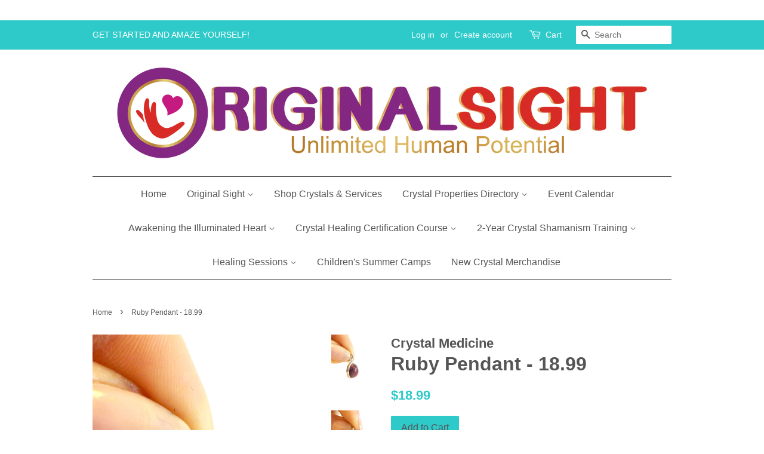

--- FILE ---
content_type: text/html; charset=utf-8
request_url: https://www.crystalmedicine.ca/products/ruby-pendant-18-99
body_size: 20306
content:
<!doctype html>
<!--[if lt IE 7]><html class="no-js lt-ie9 lt-ie8 lt-ie7" lang="en"> <![endif]-->
<!--[if IE 7]><html class="no-js lt-ie9 lt-ie8" lang="en"> <![endif]-->
<!--[if IE 8]><html class="no-js lt-ie9" lang="en"> <![endif]-->
<!--[if IE 9 ]><html class="ie9 no-js"> <![endif]-->
<!--[if (gt IE 9)|!(IE)]><!--> <html class="no-js"> <!--<![endif]-->
<head>

  <!-- Basic page needs ================================================== -->
  <meta charset="utf-8">
  <meta http-equiv="X-UA-Compatible" content="IE=edge,chrome=1">

  

  <!-- Title and description ================================================== -->
  <title>
  Ruby Pendant - 18.99 &ndash; Crystal Medicine
  </title>

  
  <meta name="description" content="Ruby is a stone of life force, energy, invigoration, passion, sensuality, love abundance and virility.  Ruby encourages leadership, wealth and following one’s bliss.">
  

  <!-- Social meta ================================================== -->
  

  <meta property="og:type" content="product">
  <meta property="og:title" content="Ruby Pendant - 18.99">
  <meta property="og:url" content="https://www.crystalmedicine.ca/products/ruby-pendant-18-99">
  
  <meta property="og:image" content="http://www.crystalmedicine.ca/cdn/shop/products/jews_059_grande.JPG?v=1550954939">
  <meta property="og:image:secure_url" content="https://www.crystalmedicine.ca/cdn/shop/products/jews_059_grande.JPG?v=1550954939">
  
  <meta property="og:image" content="http://www.crystalmedicine.ca/cdn/shop/products/jews_060_grande.JPG?v=1550954937">
  <meta property="og:image:secure_url" content="https://www.crystalmedicine.ca/cdn/shop/products/jews_060_grande.JPG?v=1550954937">
  
  <meta property="og:price:amount" content="18.99">
  <meta property="og:price:currency" content="CAD">


  <meta property="og:description" content="Ruby is a stone of life force, energy, invigoration, passion, sensuality, love abundance and virility.  Ruby encourages leadership, wealth and following one’s bliss.">

<meta property="og:site_name" content="Crystal Medicine">


  <meta name="twitter:card" content="summary">



  <meta name="twitter:title" content="Ruby Pendant - 18.99">
  <meta name="twitter:description" content="Average Size: 1 cm x 1.2 cm 
Oval Shape
Ruby: Ruby is a potent stone of life force, energy, invigoration, passion, sensuality, love and virility.  It is stimulating to the heart chakra and the pineal ">



  <!-- Helpers ================================================== -->
  <link rel="canonical" href="https://www.crystalmedicine.ca/products/ruby-pendant-18-99">
  <meta name="viewport" content="width=device-width,initial-scale=1">
  <meta name="theme-color" content="#2ec9c9">

  <!-- CSS ================================================== -->
  <link href="//www.crystalmedicine.ca/cdn/shop/t/4/assets/timber.scss.css?v=175464955881492132951716832845" rel="stylesheet" type="text/css" media="all" />
  <link href="//www.crystalmedicine.ca/cdn/shop/t/4/assets/theme.scss.css?v=139887332684121268311716832845" rel="stylesheet" type="text/css" media="all" />

  




  <script>
    window.theme = window.theme || {};

    var theme = {
      strings: {
        zoomClose: "Close (Esc)",
        zoomPrev: "Previous (Left arrow key)",
        zoomNext: "Next (Right arrow key)"
      },
      settings: {
        // Adding some settings to allow the editor to update correctly when they are changed
        themeBgImage: false,
        customBgImage: '',
        enableWideLayout: false,
        typeAccentTransform: false,
        typeAccentSpacing: false,
        baseFontSize: '16px',
        headerBaseFontSize: '32px',
        accentFontSize: '16px'
      },
      variables: {
        mediaQueryMedium: 'screen and (max-width: 768px)',
        bpSmall: false
      },
      moneyFormat: "${{amount}}"
    }
  </script>

  <!-- Header hook for plugins ================================================== -->
  <script>window.performance && window.performance.mark && window.performance.mark('shopify.content_for_header.start');</script><meta id="shopify-digital-wallet" name="shopify-digital-wallet" content="/7074805/digital_wallets/dialog">
<meta name="shopify-checkout-api-token" content="41a2603d37799ee6f22875e58e5b986d">
<meta id="in-context-paypal-metadata" data-shop-id="7074805" data-venmo-supported="false" data-environment="production" data-locale="en_US" data-paypal-v4="true" data-currency="CAD">
<link rel="alternate" type="application/json+oembed" href="https://www.crystalmedicine.ca/products/ruby-pendant-18-99.oembed">
<script async="async" src="/checkouts/internal/preloads.js?locale=en-CA"></script>
<link rel="preconnect" href="https://shop.app" crossorigin="anonymous">
<script async="async" src="https://shop.app/checkouts/internal/preloads.js?locale=en-CA&shop_id=7074805" crossorigin="anonymous"></script>
<script id="shopify-features" type="application/json">{"accessToken":"41a2603d37799ee6f22875e58e5b986d","betas":["rich-media-storefront-analytics"],"domain":"www.crystalmedicine.ca","predictiveSearch":true,"shopId":7074805,"locale":"en"}</script>
<script>var Shopify = Shopify || {};
Shopify.shop = "ascension-healing-crystals.myshopify.com";
Shopify.locale = "en";
Shopify.currency = {"active":"CAD","rate":"1.0"};
Shopify.country = "CA";
Shopify.theme = {"name":"Minimal Update","id":173252301,"schema_name":"Minimal","schema_version":"3.2.0","theme_store_id":380,"role":"main"};
Shopify.theme.handle = "null";
Shopify.theme.style = {"id":null,"handle":null};
Shopify.cdnHost = "www.crystalmedicine.ca/cdn";
Shopify.routes = Shopify.routes || {};
Shopify.routes.root = "/";</script>
<script type="module">!function(o){(o.Shopify=o.Shopify||{}).modules=!0}(window);</script>
<script>!function(o){function n(){var o=[];function n(){o.push(Array.prototype.slice.apply(arguments))}return n.q=o,n}var t=o.Shopify=o.Shopify||{};t.loadFeatures=n(),t.autoloadFeatures=n()}(window);</script>
<script>
  window.ShopifyPay = window.ShopifyPay || {};
  window.ShopifyPay.apiHost = "shop.app\/pay";
  window.ShopifyPay.redirectState = null;
</script>
<script id="shop-js-analytics" type="application/json">{"pageType":"product"}</script>
<script defer="defer" async type="module" src="//www.crystalmedicine.ca/cdn/shopifycloud/shop-js/modules/v2/client.init-shop-cart-sync_BT-GjEfc.en.esm.js"></script>
<script defer="defer" async type="module" src="//www.crystalmedicine.ca/cdn/shopifycloud/shop-js/modules/v2/chunk.common_D58fp_Oc.esm.js"></script>
<script defer="defer" async type="module" src="//www.crystalmedicine.ca/cdn/shopifycloud/shop-js/modules/v2/chunk.modal_xMitdFEc.esm.js"></script>
<script type="module">
  await import("//www.crystalmedicine.ca/cdn/shopifycloud/shop-js/modules/v2/client.init-shop-cart-sync_BT-GjEfc.en.esm.js");
await import("//www.crystalmedicine.ca/cdn/shopifycloud/shop-js/modules/v2/chunk.common_D58fp_Oc.esm.js");
await import("//www.crystalmedicine.ca/cdn/shopifycloud/shop-js/modules/v2/chunk.modal_xMitdFEc.esm.js");

  window.Shopify.SignInWithShop?.initShopCartSync?.({"fedCMEnabled":true,"windoidEnabled":true});

</script>
<script>
  window.Shopify = window.Shopify || {};
  if (!window.Shopify.featureAssets) window.Shopify.featureAssets = {};
  window.Shopify.featureAssets['shop-js'] = {"shop-cart-sync":["modules/v2/client.shop-cart-sync_DZOKe7Ll.en.esm.js","modules/v2/chunk.common_D58fp_Oc.esm.js","modules/v2/chunk.modal_xMitdFEc.esm.js"],"init-fed-cm":["modules/v2/client.init-fed-cm_B6oLuCjv.en.esm.js","modules/v2/chunk.common_D58fp_Oc.esm.js","modules/v2/chunk.modal_xMitdFEc.esm.js"],"shop-cash-offers":["modules/v2/client.shop-cash-offers_D2sdYoxE.en.esm.js","modules/v2/chunk.common_D58fp_Oc.esm.js","modules/v2/chunk.modal_xMitdFEc.esm.js"],"shop-login-button":["modules/v2/client.shop-login-button_QeVjl5Y3.en.esm.js","modules/v2/chunk.common_D58fp_Oc.esm.js","modules/v2/chunk.modal_xMitdFEc.esm.js"],"pay-button":["modules/v2/client.pay-button_DXTOsIq6.en.esm.js","modules/v2/chunk.common_D58fp_Oc.esm.js","modules/v2/chunk.modal_xMitdFEc.esm.js"],"shop-button":["modules/v2/client.shop-button_DQZHx9pm.en.esm.js","modules/v2/chunk.common_D58fp_Oc.esm.js","modules/v2/chunk.modal_xMitdFEc.esm.js"],"avatar":["modules/v2/client.avatar_BTnouDA3.en.esm.js"],"init-windoid":["modules/v2/client.init-windoid_CR1B-cfM.en.esm.js","modules/v2/chunk.common_D58fp_Oc.esm.js","modules/v2/chunk.modal_xMitdFEc.esm.js"],"init-shop-for-new-customer-accounts":["modules/v2/client.init-shop-for-new-customer-accounts_C_vY_xzh.en.esm.js","modules/v2/client.shop-login-button_QeVjl5Y3.en.esm.js","modules/v2/chunk.common_D58fp_Oc.esm.js","modules/v2/chunk.modal_xMitdFEc.esm.js"],"init-shop-email-lookup-coordinator":["modules/v2/client.init-shop-email-lookup-coordinator_BI7n9ZSv.en.esm.js","modules/v2/chunk.common_D58fp_Oc.esm.js","modules/v2/chunk.modal_xMitdFEc.esm.js"],"init-shop-cart-sync":["modules/v2/client.init-shop-cart-sync_BT-GjEfc.en.esm.js","modules/v2/chunk.common_D58fp_Oc.esm.js","modules/v2/chunk.modal_xMitdFEc.esm.js"],"shop-toast-manager":["modules/v2/client.shop-toast-manager_DiYdP3xc.en.esm.js","modules/v2/chunk.common_D58fp_Oc.esm.js","modules/v2/chunk.modal_xMitdFEc.esm.js"],"init-customer-accounts":["modules/v2/client.init-customer-accounts_D9ZNqS-Q.en.esm.js","modules/v2/client.shop-login-button_QeVjl5Y3.en.esm.js","modules/v2/chunk.common_D58fp_Oc.esm.js","modules/v2/chunk.modal_xMitdFEc.esm.js"],"init-customer-accounts-sign-up":["modules/v2/client.init-customer-accounts-sign-up_iGw4briv.en.esm.js","modules/v2/client.shop-login-button_QeVjl5Y3.en.esm.js","modules/v2/chunk.common_D58fp_Oc.esm.js","modules/v2/chunk.modal_xMitdFEc.esm.js"],"shop-follow-button":["modules/v2/client.shop-follow-button_CqMgW2wH.en.esm.js","modules/v2/chunk.common_D58fp_Oc.esm.js","modules/v2/chunk.modal_xMitdFEc.esm.js"],"checkout-modal":["modules/v2/client.checkout-modal_xHeaAweL.en.esm.js","modules/v2/chunk.common_D58fp_Oc.esm.js","modules/v2/chunk.modal_xMitdFEc.esm.js"],"shop-login":["modules/v2/client.shop-login_D91U-Q7h.en.esm.js","modules/v2/chunk.common_D58fp_Oc.esm.js","modules/v2/chunk.modal_xMitdFEc.esm.js"],"lead-capture":["modules/v2/client.lead-capture_BJmE1dJe.en.esm.js","modules/v2/chunk.common_D58fp_Oc.esm.js","modules/v2/chunk.modal_xMitdFEc.esm.js"],"payment-terms":["modules/v2/client.payment-terms_Ci9AEqFq.en.esm.js","modules/v2/chunk.common_D58fp_Oc.esm.js","modules/v2/chunk.modal_xMitdFEc.esm.js"]};
</script>
<script id="__st">var __st={"a":7074805,"offset":-18000,"reqid":"6d0886f5-c085-4474-990c-e30bee8e965e-1769058812","pageurl":"www.crystalmedicine.ca\/products\/ruby-pendant-18-99","u":"60e63912a4a9","p":"product","rtyp":"product","rid":1724345090099};</script>
<script>window.ShopifyPaypalV4VisibilityTracking = true;</script>
<script id="captcha-bootstrap">!function(){'use strict';const t='contact',e='account',n='new_comment',o=[[t,t],['blogs',n],['comments',n],[t,'customer']],c=[[e,'customer_login'],[e,'guest_login'],[e,'recover_customer_password'],[e,'create_customer']],r=t=>t.map((([t,e])=>`form[action*='/${t}']:not([data-nocaptcha='true']) input[name='form_type'][value='${e}']`)).join(','),a=t=>()=>t?[...document.querySelectorAll(t)].map((t=>t.form)):[];function s(){const t=[...o],e=r(t);return a(e)}const i='password',u='form_key',d=['recaptcha-v3-token','g-recaptcha-response','h-captcha-response',i],f=()=>{try{return window.sessionStorage}catch{return}},m='__shopify_v',_=t=>t.elements[u];function p(t,e,n=!1){try{const o=window.sessionStorage,c=JSON.parse(o.getItem(e)),{data:r}=function(t){const{data:e,action:n}=t;return t[m]||n?{data:e,action:n}:{data:t,action:n}}(c);for(const[e,n]of Object.entries(r))t.elements[e]&&(t.elements[e].value=n);n&&o.removeItem(e)}catch(o){console.error('form repopulation failed',{error:o})}}const l='form_type',E='cptcha';function T(t){t.dataset[E]=!0}const w=window,h=w.document,L='Shopify',v='ce_forms',y='captcha';let A=!1;((t,e)=>{const n=(g='f06e6c50-85a8-45c8-87d0-21a2b65856fe',I='https://cdn.shopify.com/shopifycloud/storefront-forms-hcaptcha/ce_storefront_forms_captcha_hcaptcha.v1.5.2.iife.js',D={infoText:'Protected by hCaptcha',privacyText:'Privacy',termsText:'Terms'},(t,e,n)=>{const o=w[L][v],c=o.bindForm;if(c)return c(t,g,e,D).then(n);var r;o.q.push([[t,g,e,D],n]),r=I,A||(h.body.append(Object.assign(h.createElement('script'),{id:'captcha-provider',async:!0,src:r})),A=!0)});var g,I,D;w[L]=w[L]||{},w[L][v]=w[L][v]||{},w[L][v].q=[],w[L][y]=w[L][y]||{},w[L][y].protect=function(t,e){n(t,void 0,e),T(t)},Object.freeze(w[L][y]),function(t,e,n,w,h,L){const[v,y,A,g]=function(t,e,n){const i=e?o:[],u=t?c:[],d=[...i,...u],f=r(d),m=r(i),_=r(d.filter((([t,e])=>n.includes(e))));return[a(f),a(m),a(_),s()]}(w,h,L),I=t=>{const e=t.target;return e instanceof HTMLFormElement?e:e&&e.form},D=t=>v().includes(t);t.addEventListener('submit',(t=>{const e=I(t);if(!e)return;const n=D(e)&&!e.dataset.hcaptchaBound&&!e.dataset.recaptchaBound,o=_(e),c=g().includes(e)&&(!o||!o.value);(n||c)&&t.preventDefault(),c&&!n&&(function(t){try{if(!f())return;!function(t){const e=f();if(!e)return;const n=_(t);if(!n)return;const o=n.value;o&&e.removeItem(o)}(t);const e=Array.from(Array(32),(()=>Math.random().toString(36)[2])).join('');!function(t,e){_(t)||t.append(Object.assign(document.createElement('input'),{type:'hidden',name:u})),t.elements[u].value=e}(t,e),function(t,e){const n=f();if(!n)return;const o=[...t.querySelectorAll(`input[type='${i}']`)].map((({name:t})=>t)),c=[...d,...o],r={};for(const[a,s]of new FormData(t).entries())c.includes(a)||(r[a]=s);n.setItem(e,JSON.stringify({[m]:1,action:t.action,data:r}))}(t,e)}catch(e){console.error('failed to persist form',e)}}(e),e.submit())}));const S=(t,e)=>{t&&!t.dataset[E]&&(n(t,e.some((e=>e===t))),T(t))};for(const o of['focusin','change'])t.addEventListener(o,(t=>{const e=I(t);D(e)&&S(e,y())}));const B=e.get('form_key'),M=e.get(l),P=B&&M;t.addEventListener('DOMContentLoaded',(()=>{const t=y();if(P)for(const e of t)e.elements[l].value===M&&p(e,B);[...new Set([...A(),...v().filter((t=>'true'===t.dataset.shopifyCaptcha))])].forEach((e=>S(e,t)))}))}(h,new URLSearchParams(w.location.search),n,t,e,['guest_login'])})(!0,!0)}();</script>
<script integrity="sha256-4kQ18oKyAcykRKYeNunJcIwy7WH5gtpwJnB7kiuLZ1E=" data-source-attribution="shopify.loadfeatures" defer="defer" src="//www.crystalmedicine.ca/cdn/shopifycloud/storefront/assets/storefront/load_feature-a0a9edcb.js" crossorigin="anonymous"></script>
<script crossorigin="anonymous" defer="defer" src="//www.crystalmedicine.ca/cdn/shopifycloud/storefront/assets/shopify_pay/storefront-65b4c6d7.js?v=20250812"></script>
<script data-source-attribution="shopify.dynamic_checkout.dynamic.init">var Shopify=Shopify||{};Shopify.PaymentButton=Shopify.PaymentButton||{isStorefrontPortableWallets:!0,init:function(){window.Shopify.PaymentButton.init=function(){};var t=document.createElement("script");t.src="https://www.crystalmedicine.ca/cdn/shopifycloud/portable-wallets/latest/portable-wallets.en.js",t.type="module",document.head.appendChild(t)}};
</script>
<script data-source-attribution="shopify.dynamic_checkout.buyer_consent">
  function portableWalletsHideBuyerConsent(e){var t=document.getElementById("shopify-buyer-consent"),n=document.getElementById("shopify-subscription-policy-button");t&&n&&(t.classList.add("hidden"),t.setAttribute("aria-hidden","true"),n.removeEventListener("click",e))}function portableWalletsShowBuyerConsent(e){var t=document.getElementById("shopify-buyer-consent"),n=document.getElementById("shopify-subscription-policy-button");t&&n&&(t.classList.remove("hidden"),t.removeAttribute("aria-hidden"),n.addEventListener("click",e))}window.Shopify?.PaymentButton&&(window.Shopify.PaymentButton.hideBuyerConsent=portableWalletsHideBuyerConsent,window.Shopify.PaymentButton.showBuyerConsent=portableWalletsShowBuyerConsent);
</script>
<script data-source-attribution="shopify.dynamic_checkout.cart.bootstrap">document.addEventListener("DOMContentLoaded",(function(){function t(){return document.querySelector("shopify-accelerated-checkout-cart, shopify-accelerated-checkout")}if(t())Shopify.PaymentButton.init();else{new MutationObserver((function(e,n){t()&&(Shopify.PaymentButton.init(),n.disconnect())})).observe(document.body,{childList:!0,subtree:!0})}}));
</script>
<link id="shopify-accelerated-checkout-styles" rel="stylesheet" media="screen" href="https://www.crystalmedicine.ca/cdn/shopifycloud/portable-wallets/latest/accelerated-checkout-backwards-compat.css" crossorigin="anonymous">
<style id="shopify-accelerated-checkout-cart">
        #shopify-buyer-consent {
  margin-top: 1em;
  display: inline-block;
  width: 100%;
}

#shopify-buyer-consent.hidden {
  display: none;
}

#shopify-subscription-policy-button {
  background: none;
  border: none;
  padding: 0;
  text-decoration: underline;
  font-size: inherit;
  cursor: pointer;
}

#shopify-subscription-policy-button::before {
  box-shadow: none;
}

      </style>

<script>window.performance && window.performance.mark && window.performance.mark('shopify.content_for_header.end');</script>
<script>window.BOLD = window.BOLD || {};
    window.BOLD.common = window.BOLD.common || {};
    window.BOLD.common.Shopify = window.BOLD.common.Shopify || {};
    window.BOLD.common.Shopify.shop = {
        domain: 'www.crystalmedicine.ca',
        permanent_domain: 'ascension-healing-crystals.myshopify.com',
        url: 'https://www.crystalmedicine.ca',
        secure_url: 'https://www.crystalmedicine.ca',
        money_format: "${{amount}}",
        currency: "CAD"
    };
    window.BOLD.common.Shopify.cart = {"note":null,"attributes":{},"original_total_price":0,"total_price":0,"total_discount":0,"total_weight":0.0,"item_count":0,"items":[],"requires_shipping":false,"currency":"CAD","items_subtotal_price":0,"cart_level_discount_applications":[],"checkout_charge_amount":0};
    window.BOLD.common.template = 'product';window.BOLD.common.Shopify.formatMoney = function(money, format) {
        function n(t, e) {
            return "undefined" == typeof t ? e : t
        }
        function r(t, e, r, i) {
            if (e = n(e, 2),
            r = n(r, ","),
            i = n(i, "."),
            isNaN(t) || null == t)
                return 0;
            t = (t / 100).toFixed(e);
            var o = t.split(".")
              , a = o[0].replace(/(\d)(?=(\d\d\d)+(?!\d))/g, "$1" + r)
              , s = o[1] ? i + o[1] : "";
            return a + s
        }
        "string" == typeof money && (money = money.replace(".", ""));
        var i = ""
          , o = /\{\{\s*(\w+)\s*\}\}/
          , a = format || window.BOLD.common.Shopify.shop.money_format || window.Shopify.money_format || "$ {{ amount }}";
        switch (a.match(o)[1]) {
            case "amount":
                i = r(money, 2);
                break;
            case "amount_no_decimals":
                i = r(money, 0);
                break;
            case "amount_with_comma_separator":
                i = r(money, 2, ".", ",");
                break;
            case "amount_no_decimals_with_comma_separator":
                i = r(money, 0, ".", ",");
                break;
            case "amount_with_space_separator":
                i = r(money, 2, ".", " ");
                break;
            case "amount_no_decimals_with_space_separator":
                i = r(money, 0, ".", " ");
                break;
        }
        return a.replace(o, i);
    };
    window.BOLD.common.Shopify.saveProduct = function (handle, product) {
        if (typeof handle === 'string' && typeof window.BOLD.common.Shopify.products[handle] === 'undefined') {
            if (typeof product === 'number') {
                window.BOLD.common.Shopify.handles[product] = handle;
                product = { id: product };
            }
            window.BOLD.common.Shopify.products[handle] = product;
        }
    };
    window.BOLD.common.Shopify.saveVariant = function (variant_id, variant) {
        if (typeof variant_id === 'number' && typeof window.BOLD.common.Shopify.variants[variant_id] === 'undefined') {
            window.BOLD.common.Shopify.variants[variant_id] = variant;
        }
    };window.BOLD.common.Shopify.products = window.BOLD.common.Shopify.products || {};
    window.BOLD.common.Shopify.variants = window.BOLD.common.Shopify.variants || {};
    window.BOLD.common.Shopify.handles = window.BOLD.common.Shopify.handles || {};window.BOLD.common.Shopify.handle = "ruby-pendant-18-99"
window.BOLD.common.Shopify.saveProduct("ruby-pendant-18-99", 1724345090099);window.BOLD.common.Shopify.saveVariant(16242810912819, {product_id: 1724345090099, product_handle: "ruby-pendant-18-99", price: 1899, group_id: ''});window.BOLD.common.Shopify.metafields = window.BOLD.common.Shopify.metafields || {};window.BOLD.common.Shopify.metafields["bold_rp"] = {};</script>


<!--[if lt IE 9]>
<script src="//cdnjs.cloudflare.com/ajax/libs/html5shiv/3.7.2/html5shiv.min.js" type="text/javascript"></script>
<link href="//www.crystalmedicine.ca/cdn/shop/t/4/assets/respond-proxy.html" id="respond-proxy" rel="respond-proxy" />
<link href="//www.crystalmedicine.ca/search?q=112c3a1f9ad4dbe4594e284a82844e50" id="respond-redirect" rel="respond-redirect" />
<script src="//www.crystalmedicine.ca/search?q=112c3a1f9ad4dbe4594e284a82844e50" type="text/javascript"></script>
<![endif]-->


  <script src="//ajax.googleapis.com/ajax/libs/jquery/2.2.3/jquery.min.js" type="text/javascript"></script>

  
  


<link href="//www.crystalmedicine.ca/cdn/shop/t/4/assets/flags.min.css?v=138940276110077946171500048466" rel="stylesheet" type="text/css" media="all" />
<link href="https://monorail-edge.shopifysvc.com" rel="dns-prefetch">
<script>(function(){if ("sendBeacon" in navigator && "performance" in window) {try {var session_token_from_headers = performance.getEntriesByType('navigation')[0].serverTiming.find(x => x.name == '_s').description;} catch {var session_token_from_headers = undefined;}var session_cookie_matches = document.cookie.match(/_shopify_s=([^;]*)/);var session_token_from_cookie = session_cookie_matches && session_cookie_matches.length === 2 ? session_cookie_matches[1] : "";var session_token = session_token_from_headers || session_token_from_cookie || "";function handle_abandonment_event(e) {var entries = performance.getEntries().filter(function(entry) {return /monorail-edge.shopifysvc.com/.test(entry.name);});if (!window.abandonment_tracked && entries.length === 0) {window.abandonment_tracked = true;var currentMs = Date.now();var navigation_start = performance.timing.navigationStart;var payload = {shop_id: 7074805,url: window.location.href,navigation_start,duration: currentMs - navigation_start,session_token,page_type: "product"};window.navigator.sendBeacon("https://monorail-edge.shopifysvc.com/v1/produce", JSON.stringify({schema_id: "online_store_buyer_site_abandonment/1.1",payload: payload,metadata: {event_created_at_ms: currentMs,event_sent_at_ms: currentMs}}));}}window.addEventListener('pagehide', handle_abandonment_event);}}());</script>
<script id="web-pixels-manager-setup">(function e(e,d,r,n,o){if(void 0===o&&(o={}),!Boolean(null===(a=null===(i=window.Shopify)||void 0===i?void 0:i.analytics)||void 0===a?void 0:a.replayQueue)){var i,a;window.Shopify=window.Shopify||{};var t=window.Shopify;t.analytics=t.analytics||{};var s=t.analytics;s.replayQueue=[],s.publish=function(e,d,r){return s.replayQueue.push([e,d,r]),!0};try{self.performance.mark("wpm:start")}catch(e){}var l=function(){var e={modern:/Edge?\/(1{2}[4-9]|1[2-9]\d|[2-9]\d{2}|\d{4,})\.\d+(\.\d+|)|Firefox\/(1{2}[4-9]|1[2-9]\d|[2-9]\d{2}|\d{4,})\.\d+(\.\d+|)|Chrom(ium|e)\/(9{2}|\d{3,})\.\d+(\.\d+|)|(Maci|X1{2}).+ Version\/(15\.\d+|(1[6-9]|[2-9]\d|\d{3,})\.\d+)([,.]\d+|)( \(\w+\)|)( Mobile\/\w+|) Safari\/|Chrome.+OPR\/(9{2}|\d{3,})\.\d+\.\d+|(CPU[ +]OS|iPhone[ +]OS|CPU[ +]iPhone|CPU IPhone OS|CPU iPad OS)[ +]+(15[._]\d+|(1[6-9]|[2-9]\d|\d{3,})[._]\d+)([._]\d+|)|Android:?[ /-](13[3-9]|1[4-9]\d|[2-9]\d{2}|\d{4,})(\.\d+|)(\.\d+|)|Android.+Firefox\/(13[5-9]|1[4-9]\d|[2-9]\d{2}|\d{4,})\.\d+(\.\d+|)|Android.+Chrom(ium|e)\/(13[3-9]|1[4-9]\d|[2-9]\d{2}|\d{4,})\.\d+(\.\d+|)|SamsungBrowser\/([2-9]\d|\d{3,})\.\d+/,legacy:/Edge?\/(1[6-9]|[2-9]\d|\d{3,})\.\d+(\.\d+|)|Firefox\/(5[4-9]|[6-9]\d|\d{3,})\.\d+(\.\d+|)|Chrom(ium|e)\/(5[1-9]|[6-9]\d|\d{3,})\.\d+(\.\d+|)([\d.]+$|.*Safari\/(?![\d.]+ Edge\/[\d.]+$))|(Maci|X1{2}).+ Version\/(10\.\d+|(1[1-9]|[2-9]\d|\d{3,})\.\d+)([,.]\d+|)( \(\w+\)|)( Mobile\/\w+|) Safari\/|Chrome.+OPR\/(3[89]|[4-9]\d|\d{3,})\.\d+\.\d+|(CPU[ +]OS|iPhone[ +]OS|CPU[ +]iPhone|CPU IPhone OS|CPU iPad OS)[ +]+(10[._]\d+|(1[1-9]|[2-9]\d|\d{3,})[._]\d+)([._]\d+|)|Android:?[ /-](13[3-9]|1[4-9]\d|[2-9]\d{2}|\d{4,})(\.\d+|)(\.\d+|)|Mobile Safari.+OPR\/([89]\d|\d{3,})\.\d+\.\d+|Android.+Firefox\/(13[5-9]|1[4-9]\d|[2-9]\d{2}|\d{4,})\.\d+(\.\d+|)|Android.+Chrom(ium|e)\/(13[3-9]|1[4-9]\d|[2-9]\d{2}|\d{4,})\.\d+(\.\d+|)|Android.+(UC? ?Browser|UCWEB|U3)[ /]?(15\.([5-9]|\d{2,})|(1[6-9]|[2-9]\d|\d{3,})\.\d+)\.\d+|SamsungBrowser\/(5\.\d+|([6-9]|\d{2,})\.\d+)|Android.+MQ{2}Browser\/(14(\.(9|\d{2,})|)|(1[5-9]|[2-9]\d|\d{3,})(\.\d+|))(\.\d+|)|K[Aa][Ii]OS\/(3\.\d+|([4-9]|\d{2,})\.\d+)(\.\d+|)/},d=e.modern,r=e.legacy,n=navigator.userAgent;return n.match(d)?"modern":n.match(r)?"legacy":"unknown"}(),u="modern"===l?"modern":"legacy",c=(null!=n?n:{modern:"",legacy:""})[u],f=function(e){return[e.baseUrl,"/wpm","/b",e.hashVersion,"modern"===e.buildTarget?"m":"l",".js"].join("")}({baseUrl:d,hashVersion:r,buildTarget:u}),m=function(e){var d=e.version,r=e.bundleTarget,n=e.surface,o=e.pageUrl,i=e.monorailEndpoint;return{emit:function(e){var a=e.status,t=e.errorMsg,s=(new Date).getTime(),l=JSON.stringify({metadata:{event_sent_at_ms:s},events:[{schema_id:"web_pixels_manager_load/3.1",payload:{version:d,bundle_target:r,page_url:o,status:a,surface:n,error_msg:t},metadata:{event_created_at_ms:s}}]});if(!i)return console&&console.warn&&console.warn("[Web Pixels Manager] No Monorail endpoint provided, skipping logging."),!1;try{return self.navigator.sendBeacon.bind(self.navigator)(i,l)}catch(e){}var u=new XMLHttpRequest;try{return u.open("POST",i,!0),u.setRequestHeader("Content-Type","text/plain"),u.send(l),!0}catch(e){return console&&console.warn&&console.warn("[Web Pixels Manager] Got an unhandled error while logging to Monorail."),!1}}}}({version:r,bundleTarget:l,surface:e.surface,pageUrl:self.location.href,monorailEndpoint:e.monorailEndpoint});try{o.browserTarget=l,function(e){var d=e.src,r=e.async,n=void 0===r||r,o=e.onload,i=e.onerror,a=e.sri,t=e.scriptDataAttributes,s=void 0===t?{}:t,l=document.createElement("script"),u=document.querySelector("head"),c=document.querySelector("body");if(l.async=n,l.src=d,a&&(l.integrity=a,l.crossOrigin="anonymous"),s)for(var f in s)if(Object.prototype.hasOwnProperty.call(s,f))try{l.dataset[f]=s[f]}catch(e){}if(o&&l.addEventListener("load",o),i&&l.addEventListener("error",i),u)u.appendChild(l);else{if(!c)throw new Error("Did not find a head or body element to append the script");c.appendChild(l)}}({src:f,async:!0,onload:function(){if(!function(){var e,d;return Boolean(null===(d=null===(e=window.Shopify)||void 0===e?void 0:e.analytics)||void 0===d?void 0:d.initialized)}()){var d=window.webPixelsManager.init(e)||void 0;if(d){var r=window.Shopify.analytics;r.replayQueue.forEach((function(e){var r=e[0],n=e[1],o=e[2];d.publishCustomEvent(r,n,o)})),r.replayQueue=[],r.publish=d.publishCustomEvent,r.visitor=d.visitor,r.initialized=!0}}},onerror:function(){return m.emit({status:"failed",errorMsg:"".concat(f," has failed to load")})},sri:function(e){var d=/^sha384-[A-Za-z0-9+/=]+$/;return"string"==typeof e&&d.test(e)}(c)?c:"",scriptDataAttributes:o}),m.emit({status:"loading"})}catch(e){m.emit({status:"failed",errorMsg:(null==e?void 0:e.message)||"Unknown error"})}}})({shopId: 7074805,storefrontBaseUrl: "https://www.crystalmedicine.ca",extensionsBaseUrl: "https://extensions.shopifycdn.com/cdn/shopifycloud/web-pixels-manager",monorailEndpoint: "https://monorail-edge.shopifysvc.com/unstable/produce_batch",surface: "storefront-renderer",enabledBetaFlags: ["2dca8a86"],webPixelsConfigList: [{"id":"shopify-app-pixel","configuration":"{}","eventPayloadVersion":"v1","runtimeContext":"STRICT","scriptVersion":"0450","apiClientId":"shopify-pixel","type":"APP","privacyPurposes":["ANALYTICS","MARKETING"]},{"id":"shopify-custom-pixel","eventPayloadVersion":"v1","runtimeContext":"LAX","scriptVersion":"0450","apiClientId":"shopify-pixel","type":"CUSTOM","privacyPurposes":["ANALYTICS","MARKETING"]}],isMerchantRequest: false,initData: {"shop":{"name":"Crystal Medicine","paymentSettings":{"currencyCode":"CAD"},"myshopifyDomain":"ascension-healing-crystals.myshopify.com","countryCode":"CA","storefrontUrl":"https:\/\/www.crystalmedicine.ca"},"customer":null,"cart":null,"checkout":null,"productVariants":[{"price":{"amount":18.99,"currencyCode":"CAD"},"product":{"title":"Ruby Pendant - 18.99","vendor":"Crystal Medicine","id":"1724345090099","untranslatedTitle":"Ruby Pendant - 18.99","url":"\/products\/ruby-pendant-18-99","type":"Jewellery"},"id":"16242810912819","image":{"src":"\/\/www.crystalmedicine.ca\/cdn\/shop\/products\/jews_060.JPG?v=1550954937"},"sku":"","title":"Default Title","untranslatedTitle":"Default Title"}],"purchasingCompany":null},},"https://www.crystalmedicine.ca/cdn","fcfee988w5aeb613cpc8e4bc33m6693e112",{"modern":"","legacy":""},{"shopId":"7074805","storefrontBaseUrl":"https:\/\/www.crystalmedicine.ca","extensionBaseUrl":"https:\/\/extensions.shopifycdn.com\/cdn\/shopifycloud\/web-pixels-manager","surface":"storefront-renderer","enabledBetaFlags":"[\"2dca8a86\"]","isMerchantRequest":"false","hashVersion":"fcfee988w5aeb613cpc8e4bc33m6693e112","publish":"custom","events":"[[\"page_viewed\",{}],[\"product_viewed\",{\"productVariant\":{\"price\":{\"amount\":18.99,\"currencyCode\":\"CAD\"},\"product\":{\"title\":\"Ruby Pendant - 18.99\",\"vendor\":\"Crystal Medicine\",\"id\":\"1724345090099\",\"untranslatedTitle\":\"Ruby Pendant - 18.99\",\"url\":\"\/products\/ruby-pendant-18-99\",\"type\":\"Jewellery\"},\"id\":\"16242810912819\",\"image\":{\"src\":\"\/\/www.crystalmedicine.ca\/cdn\/shop\/products\/jews_060.JPG?v=1550954937\"},\"sku\":\"\",\"title\":\"Default Title\",\"untranslatedTitle\":\"Default Title\"}}]]"});</script><script>
  window.ShopifyAnalytics = window.ShopifyAnalytics || {};
  window.ShopifyAnalytics.meta = window.ShopifyAnalytics.meta || {};
  window.ShopifyAnalytics.meta.currency = 'CAD';
  var meta = {"product":{"id":1724345090099,"gid":"gid:\/\/shopify\/Product\/1724345090099","vendor":"Crystal Medicine","type":"Jewellery","handle":"ruby-pendant-18-99","variants":[{"id":16242810912819,"price":1899,"name":"Ruby Pendant - 18.99","public_title":null,"sku":""}],"remote":false},"page":{"pageType":"product","resourceType":"product","resourceId":1724345090099,"requestId":"6d0886f5-c085-4474-990c-e30bee8e965e-1769058812"}};
  for (var attr in meta) {
    window.ShopifyAnalytics.meta[attr] = meta[attr];
  }
</script>
<script class="analytics">
  (function () {
    var customDocumentWrite = function(content) {
      var jquery = null;

      if (window.jQuery) {
        jquery = window.jQuery;
      } else if (window.Checkout && window.Checkout.$) {
        jquery = window.Checkout.$;
      }

      if (jquery) {
        jquery('body').append(content);
      }
    };

    var hasLoggedConversion = function(token) {
      if (token) {
        return document.cookie.indexOf('loggedConversion=' + token) !== -1;
      }
      return false;
    }

    var setCookieIfConversion = function(token) {
      if (token) {
        var twoMonthsFromNow = new Date(Date.now());
        twoMonthsFromNow.setMonth(twoMonthsFromNow.getMonth() + 2);

        document.cookie = 'loggedConversion=' + token + '; expires=' + twoMonthsFromNow;
      }
    }

    var trekkie = window.ShopifyAnalytics.lib = window.trekkie = window.trekkie || [];
    if (trekkie.integrations) {
      return;
    }
    trekkie.methods = [
      'identify',
      'page',
      'ready',
      'track',
      'trackForm',
      'trackLink'
    ];
    trekkie.factory = function(method) {
      return function() {
        var args = Array.prototype.slice.call(arguments);
        args.unshift(method);
        trekkie.push(args);
        return trekkie;
      };
    };
    for (var i = 0; i < trekkie.methods.length; i++) {
      var key = trekkie.methods[i];
      trekkie[key] = trekkie.factory(key);
    }
    trekkie.load = function(config) {
      trekkie.config = config || {};
      trekkie.config.initialDocumentCookie = document.cookie;
      var first = document.getElementsByTagName('script')[0];
      var script = document.createElement('script');
      script.type = 'text/javascript';
      script.onerror = function(e) {
        var scriptFallback = document.createElement('script');
        scriptFallback.type = 'text/javascript';
        scriptFallback.onerror = function(error) {
                var Monorail = {
      produce: function produce(monorailDomain, schemaId, payload) {
        var currentMs = new Date().getTime();
        var event = {
          schema_id: schemaId,
          payload: payload,
          metadata: {
            event_created_at_ms: currentMs,
            event_sent_at_ms: currentMs
          }
        };
        return Monorail.sendRequest("https://" + monorailDomain + "/v1/produce", JSON.stringify(event));
      },
      sendRequest: function sendRequest(endpointUrl, payload) {
        // Try the sendBeacon API
        if (window && window.navigator && typeof window.navigator.sendBeacon === 'function' && typeof window.Blob === 'function' && !Monorail.isIos12()) {
          var blobData = new window.Blob([payload], {
            type: 'text/plain'
          });

          if (window.navigator.sendBeacon(endpointUrl, blobData)) {
            return true;
          } // sendBeacon was not successful

        } // XHR beacon

        var xhr = new XMLHttpRequest();

        try {
          xhr.open('POST', endpointUrl);
          xhr.setRequestHeader('Content-Type', 'text/plain');
          xhr.send(payload);
        } catch (e) {
          console.log(e);
        }

        return false;
      },
      isIos12: function isIos12() {
        return window.navigator.userAgent.lastIndexOf('iPhone; CPU iPhone OS 12_') !== -1 || window.navigator.userAgent.lastIndexOf('iPad; CPU OS 12_') !== -1;
      }
    };
    Monorail.produce('monorail-edge.shopifysvc.com',
      'trekkie_storefront_load_errors/1.1',
      {shop_id: 7074805,
      theme_id: 173252301,
      app_name: "storefront",
      context_url: window.location.href,
      source_url: "//www.crystalmedicine.ca/cdn/s/trekkie.storefront.1bbfab421998800ff09850b62e84b8915387986d.min.js"});

        };
        scriptFallback.async = true;
        scriptFallback.src = '//www.crystalmedicine.ca/cdn/s/trekkie.storefront.1bbfab421998800ff09850b62e84b8915387986d.min.js';
        first.parentNode.insertBefore(scriptFallback, first);
      };
      script.async = true;
      script.src = '//www.crystalmedicine.ca/cdn/s/trekkie.storefront.1bbfab421998800ff09850b62e84b8915387986d.min.js';
      first.parentNode.insertBefore(script, first);
    };
    trekkie.load(
      {"Trekkie":{"appName":"storefront","development":false,"defaultAttributes":{"shopId":7074805,"isMerchantRequest":null,"themeId":173252301,"themeCityHash":"12693916396848690249","contentLanguage":"en","currency":"CAD","eventMetadataId":"449788df-995d-45a0-a8b3-4b7d3720a1f3"},"isServerSideCookieWritingEnabled":true,"monorailRegion":"shop_domain","enabledBetaFlags":["65f19447"]},"Session Attribution":{},"S2S":{"facebookCapiEnabled":false,"source":"trekkie-storefront-renderer","apiClientId":580111}}
    );

    var loaded = false;
    trekkie.ready(function() {
      if (loaded) return;
      loaded = true;

      window.ShopifyAnalytics.lib = window.trekkie;

      var originalDocumentWrite = document.write;
      document.write = customDocumentWrite;
      try { window.ShopifyAnalytics.merchantGoogleAnalytics.call(this); } catch(error) {};
      document.write = originalDocumentWrite;

      window.ShopifyAnalytics.lib.page(null,{"pageType":"product","resourceType":"product","resourceId":1724345090099,"requestId":"6d0886f5-c085-4474-990c-e30bee8e965e-1769058812","shopifyEmitted":true});

      var match = window.location.pathname.match(/checkouts\/(.+)\/(thank_you|post_purchase)/)
      var token = match? match[1]: undefined;
      if (!hasLoggedConversion(token)) {
        setCookieIfConversion(token);
        window.ShopifyAnalytics.lib.track("Viewed Product",{"currency":"CAD","variantId":16242810912819,"productId":1724345090099,"productGid":"gid:\/\/shopify\/Product\/1724345090099","name":"Ruby Pendant - 18.99","price":"18.99","sku":"","brand":"Crystal Medicine","variant":null,"category":"Jewellery","nonInteraction":true,"remote":false},undefined,undefined,{"shopifyEmitted":true});
      window.ShopifyAnalytics.lib.track("monorail:\/\/trekkie_storefront_viewed_product\/1.1",{"currency":"CAD","variantId":16242810912819,"productId":1724345090099,"productGid":"gid:\/\/shopify\/Product\/1724345090099","name":"Ruby Pendant - 18.99","price":"18.99","sku":"","brand":"Crystal Medicine","variant":null,"category":"Jewellery","nonInteraction":true,"remote":false,"referer":"https:\/\/www.crystalmedicine.ca\/products\/ruby-pendant-18-99"});
      }
    });


        var eventsListenerScript = document.createElement('script');
        eventsListenerScript.async = true;
        eventsListenerScript.src = "//www.crystalmedicine.ca/cdn/shopifycloud/storefront/assets/shop_events_listener-3da45d37.js";
        document.getElementsByTagName('head')[0].appendChild(eventsListenerScript);

})();</script>
<script
  defer
  src="https://www.crystalmedicine.ca/cdn/shopifycloud/perf-kit/shopify-perf-kit-3.0.4.min.js"
  data-application="storefront-renderer"
  data-shop-id="7074805"
  data-render-region="gcp-us-central1"
  data-page-type="product"
  data-theme-instance-id="173252301"
  data-theme-name="Minimal"
  data-theme-version="3.2.0"
  data-monorail-region="shop_domain"
  data-resource-timing-sampling-rate="10"
  data-shs="true"
  data-shs-beacon="true"
  data-shs-export-with-fetch="true"
  data-shs-logs-sample-rate="1"
  data-shs-beacon-endpoint="https://www.crystalmedicine.ca/api/collect"
></script>
</head>

<body id="ruby-pendant-18-99" class="template-product" >

  <div id="shopify-section-header" class="shopify-section"><style>
  .site-header__logo a {
    max-width: 888px;
  }

  /*================= If logo is above navigation ================== */
  
    .site-nav {
      
        border-top: 1px solid #555555;
        border-bottom: 1px solid #555555;
      
      margin-top: 30px;
    }
  

  /*============ If logo is on the same line as navigation ============ */
  


  
</style>

<div data-section-id="header" data-section-type="header-section">
  <label class="currency-picker__wrapper">
  <div id="currency-picker-current-currency" class="currency-picker__current-currency loading-currency-widget">
    <span id="current-currency-span" class="flag-loading"></span>
    <span id="current-currency-name">&bull;&bull;&bull;</span>
    <i id="currency-picker-chevron" class="fa fa-chevron-down right-absolute" aria-hidden="true"></i>
  </div>
  <ul id="currency-picker" class="currency-picker hidden" name="currencies" style="width: auto; vertical-align: inherit;">
  </ul>
</label>

  <div class="header-bar">
    <div class="wrapper medium-down--hide">
      <div class="post-large--display-table">

        
          <div class="header-bar__left post-large--display-table-cell">

            

            

            
              <div class="header-bar__module header-bar__message">
                GET STARTED AND AMAZE YOURSELF!
              </div>
            

          </div>
        

        <div class="header-bar__right post-large--display-table-cell">

          
            <ul class="header-bar__module header-bar__module--list">
              
                <li>
                  <a href="/account/login" id="customer_login_link">Log in</a>
                </li>
                <li>or</li>
                <li>
                  <a href="/account/register" id="customer_register_link">Create account</a>
                </li>
              
            </ul>
          

          <div class="header-bar__module">
            <span class="header-bar__sep" aria-hidden="true"></span>
            <a href="/cart" class="cart-page-link">
              <span class="icon icon-cart header-bar__cart-icon" aria-hidden="true"></span>
            </a>
          </div>

          <div class="header-bar__module">
            <a href="/cart" class="cart-page-link">
              Cart
              <span class="cart-count header-bar__cart-count hidden-count">0</span>
            </a>
          </div>

          
            
              <div class="header-bar__module header-bar__search">
                


  <form action="/search" method="get" class="header-bar__search-form clearfix" role="search">
    
    <button type="submit" class="btn icon-fallback-text header-bar__search-submit">
      <span class="icon icon-search" aria-hidden="true"></span>
      <span class="fallback-text">Search</span>
    </button>
    <input type="search" name="q" value="" aria-label="Search" class="header-bar__search-input" placeholder="Search">
  </form>


              </div>
            
          

        </div>
      </div>
    </div>
    <div class="wrapper post-large--hide">
      
        <button type="button" class="mobile-nav-trigger" id="MobileNavTrigger" data-menu-state="close">
          <span class="icon icon-hamburger" aria-hidden="true"></span>
          Menu
        </button>
      
      <a href="/cart" class="cart-page-link mobile-cart-page-link">
        <span class="icon icon-cart header-bar__cart-icon" aria-hidden="true"></span>
        Cart <span class="cart-count hidden-count">0</span>
      </a>
    </div>
    <ul id="MobileNav" class="mobile-nav post-large--hide">
  
  
  
  <li class="mobile-nav__link" aria-haspopup="true">
    
      <a href="/" class="mobile-nav">
        Home
      </a>
    
  </li>
  
  
  <li class="mobile-nav__link" aria-haspopup="true">
    
      <a href="/pages/icu-inspiring-children-universally" class="mobile-nav__sublist-trigger">
        Original Sight
        <span class="icon-fallback-text mobile-nav__sublist-expand">
  <span class="icon icon-plus" aria-hidden="true"></span>
  <span class="fallback-text">+</span>
</span>
<span class="icon-fallback-text mobile-nav__sublist-contract">
  <span class="icon icon-minus" aria-hidden="true"></span>
  <span class="fallback-text">-</span>
</span>

      </a>
      <ul class="mobile-nav__sublist">  
        
          <li class="mobile-nav__sublist-link">
            <a href="/pages/original-sight-book">Original Sight Book</a>
          </li>
        
          <li class="mobile-nav__sublist-link">
            <a href="/pages/benefits-of-original-sight">Benefits of Original Sight</a>
          </li>
        
          <li class="mobile-nav__sublist-link">
            <a href="/collections/original-sight-practitioner-training">Original Sight Practitioner Training</a>
          </li>
        
          <li class="mobile-nav__sublist-link">
            <a href="/pages/course-outline-for-original-sight-practitioner-training">Course Outline for Original Sight Practitioner Training</a>
          </li>
        
          <li class="mobile-nav__sublist-link">
            <a href="/pages/original-sight-general-information">Original Sight - General Information</a>
          </li>
        
          <li class="mobile-nav__sublist-link">
            <a href="/pages/icu-sessions-for-children">Original Sight Sessions for Children and Adults</a>
          </li>
        
          <li class="mobile-nav__sublist-link">
            <a href="/pages/eov-extra-ocular-vision-testimonials">Original Sight Testimonials</a>
          </li>
        
          <li class="mobile-nav__sublist-link">
            <a href="/pages/icu-videos">Original Sight Videos</a>
          </li>
        
          <li class="mobile-nav__sublist-link">
            <a href="/pages/find-an-original-sight-teacher">Find an Original Sight Teacher</a>
          </li>
        
          <li class="mobile-nav__sublist-link">
            <a href="/pages/faq-about-original-sight">FAQ About Original Sight</a>
          </li>
        
      </ul>
    
  </li>
  
  
  <li class="mobile-nav__link" aria-haspopup="true">
    
      <a href="/collections" class="mobile-nav">
        Shop Crystals & Services
      </a>
    
  </li>
  
  
  <li class="mobile-nav__link" aria-haspopup="true">
    
      <a href="/pages/crystal-properties-directory" class="mobile-nav__sublist-trigger">
        Crystal Properties Directory
        <span class="icon-fallback-text mobile-nav__sublist-expand">
  <span class="icon icon-plus" aria-hidden="true"></span>
  <span class="fallback-text">+</span>
</span>
<span class="icon-fallback-text mobile-nav__sublist-contract">
  <span class="icon icon-minus" aria-hidden="true"></span>
  <span class="fallback-text">-</span>
</span>

      </a>
      <ul class="mobile-nav__sublist">  
        
          <li class="mobile-nav__sublist-link">
            <a href="/pages/crystal-properties-directory-a-c">A - C</a>
          </li>
        
          <li class="mobile-nav__sublist-link">
            <a href="/pages/crystal-properties-directory-d-g">D - G</a>
          </li>
        
          <li class="mobile-nav__sublist-link">
            <a href="/pages/crystal-properties-directory-h-l">H - L</a>
          </li>
        
          <li class="mobile-nav__sublist-link">
            <a href="/pages/crystal-properties-directory-m-s">M - S</a>
          </li>
        
          <li class="mobile-nav__sublist-link">
            <a href="/pages/crystal-properties-directory-t-z-1">T - Z</a>
          </li>
        
      </ul>
    
  </li>
  
  
  <li class="mobile-nav__link" aria-haspopup="true">
    
      <a href="/pages/event-calendar" class="mobile-nav">
        Event Calendar
      </a>
    
  </li>
  
  
  <li class="mobile-nav__link" aria-haspopup="true">
    
      <a href="/pages/awakening-the-illuminated-heart" class="mobile-nav__sublist-trigger">
        Awakening the Illuminated Heart
        <span class="icon-fallback-text mobile-nav__sublist-expand">
  <span class="icon icon-plus" aria-hidden="true"></span>
  <span class="fallback-text">+</span>
</span>
<span class="icon-fallback-text mobile-nav__sublist-contract">
  <span class="icon icon-minus" aria-hidden="true"></span>
  <span class="fallback-text">-</span>
</span>

      </a>
      <ul class="mobile-nav__sublist">  
        
          <li class="mobile-nav__sublist-link">
            <a href="/pages/testimonials">Awakening the Illuninated Heart Testimonials</a>
          </li>
        
      </ul>
    
  </li>
  
  
  <li class="mobile-nav__link" aria-haspopup="true">
    
      <a href="/pages/crystal-healing-certification-program" class="mobile-nav__sublist-trigger">
        Crystal Healing Certification Course
        <span class="icon-fallback-text mobile-nav__sublist-expand">
  <span class="icon icon-plus" aria-hidden="true"></span>
  <span class="fallback-text">+</span>
</span>
<span class="icon-fallback-text mobile-nav__sublist-contract">
  <span class="icon icon-minus" aria-hidden="true"></span>
  <span class="fallback-text">-</span>
</span>

      </a>
      <ul class="mobile-nav__sublist">  
        
          <li class="mobile-nav__sublist-link">
            <a href="/pages/crystal-healing-certification-course-testimonials">Crystal Healing Certification Course Testimonials</a>
          </li>
        
      </ul>
    
  </li>
  
  
  <li class="mobile-nav__link" aria-haspopup="true">
    
      <a href="/pages/2-year-crystal-shamanism-program" class="mobile-nav__sublist-trigger">
        2-Year Crystal Shamanism Training
        <span class="icon-fallback-text mobile-nav__sublist-expand">
  <span class="icon icon-plus" aria-hidden="true"></span>
  <span class="fallback-text">+</span>
</span>
<span class="icon-fallback-text mobile-nav__sublist-contract">
  <span class="icon icon-minus" aria-hidden="true"></span>
  <span class="fallback-text">-</span>
</span>

      </a>
      <ul class="mobile-nav__sublist">  
        
          <li class="mobile-nav__sublist-link">
            <a href="/pages/testimonials">Crystal Shamanism 2-Year Program Testimonials</a>
          </li>
        
      </ul>
    
  </li>
  
  
  <li class="mobile-nav__link" aria-haspopup="true">
    
      <a href="/pages/healing-sessions" class="mobile-nav__sublist-trigger">
        Healing Sessions
        <span class="icon-fallback-text mobile-nav__sublist-expand">
  <span class="icon icon-plus" aria-hidden="true"></span>
  <span class="fallback-text">+</span>
</span>
<span class="icon-fallback-text mobile-nav__sublist-contract">
  <span class="icon icon-minus" aria-hidden="true"></span>
  <span class="fallback-text">-</span>
</span>

      </a>
      <ul class="mobile-nav__sublist">  
        
          <li class="mobile-nav__sublist-link">
            <a href="/pages/shamanic-journey-healing-session">Shamanic Journey Healing Session</a>
          </li>
        
      </ul>
    
  </li>
  
  
  <li class="mobile-nav__link" aria-haspopup="true">
    
      <a href="/collections/childrens-summer-camps" class="mobile-nav">
        Children's Summer Camps
      </a>
    
  </li>
  
  
  <li class="mobile-nav__link" aria-haspopup="true">
    
      <a href="/collections/new-crystals" class="mobile-nav">
        New Crystal Merchandise
      </a>
    
  </li>
  

  
    
      <li class="mobile-nav__link">
        <a href="/account/login" id="customer_login_link">Log in</a>
      </li>
      <li class="mobile-nav__link">
        <a href="/account/register" id="customer_register_link">Create account</a>
      </li>
    
  
  
  <li class="mobile-nav__link">
    
      <div class="header-bar__module header-bar__search">
        


  <form action="/search" method="get" class="header-bar__search-form clearfix" role="search">
    
    <button type="submit" class="btn icon-fallback-text header-bar__search-submit">
      <span class="icon icon-search" aria-hidden="true"></span>
      <span class="fallback-text">Search</span>
    </button>
    <input type="search" name="q" value="" aria-label="Search" class="header-bar__search-input" placeholder="Search">
  </form>


      </div>
    
  </li>
  
</ul>

  </div>

  <header class="site-header" role="banner">
    <div class="wrapper">

      

      <div class="grid--full">
        <div class="grid__item">
          
            <div class="h1 site-header__logo" itemscope itemtype="http://schema.org/Organization">
          
            
              
              <a href="/" itemprop="url">
                <img src="//www.crystalmedicine.ca/cdn/shop/files/OS-Unlimited-Human-Potential-Final---Large_888x.png?v=1716832152" alt="Crystal Medicine" itemprop="logo">
              </a>
            
          
            </div>
          
          
            <p class="header-message post-large--hide">
              <small>GET STARTED AND AMAZE YOURSELF!</small>
            </p>
          
        </div>
      </div>
      <div class="grid--full medium-down--hide">
        <div class="grid__item">
          
<ul class="site-nav" role="navigation" id="AccessibleNav">
  
    
    
    
      <li >
        <a href="/" class="site-nav__link">Home</a>
      </li>
    
  
    
    
    
      <li class="site-nav--has-dropdown" aria-haspopup="true">
        <a href="/pages/icu-inspiring-children-universally" class="site-nav__link">
          Original Sight
          <span class="icon-fallback-text">
            <span class="icon icon-arrow-down" aria-hidden="true"></span>
          </span>
        </a>
        <ul class="site-nav__dropdown">
          
            <li>
              <a href="/pages/original-sight-book" class="site-nav__link">Original Sight Book</a>
            </li>
          
            <li>
              <a href="/pages/benefits-of-original-sight" class="site-nav__link">Benefits of Original Sight</a>
            </li>
          
            <li>
              <a href="/collections/original-sight-practitioner-training" class="site-nav__link">Original Sight Practitioner Training</a>
            </li>
          
            <li>
              <a href="/pages/course-outline-for-original-sight-practitioner-training" class="site-nav__link">Course Outline for Original Sight Practitioner Training</a>
            </li>
          
            <li>
              <a href="/pages/original-sight-general-information" class="site-nav__link">Original Sight - General Information</a>
            </li>
          
            <li>
              <a href="/pages/icu-sessions-for-children" class="site-nav__link">Original Sight Sessions for Children and Adults</a>
            </li>
          
            <li>
              <a href="/pages/eov-extra-ocular-vision-testimonials" class="site-nav__link">Original Sight Testimonials</a>
            </li>
          
            <li>
              <a href="/pages/icu-videos" class="site-nav__link">Original Sight Videos</a>
            </li>
          
            <li>
              <a href="/pages/find-an-original-sight-teacher" class="site-nav__link">Find an Original Sight Teacher</a>
            </li>
          
            <li>
              <a href="/pages/faq-about-original-sight" class="site-nav__link">FAQ About Original Sight</a>
            </li>
          
        </ul>
      </li>
    
  
    
    
    
      <li >
        <a href="/collections" class="site-nav__link">Shop Crystals & Services</a>
      </li>
    
  
    
    
    
      <li class="site-nav--has-dropdown" aria-haspopup="true">
        <a href="/pages/crystal-properties-directory" class="site-nav__link">
          Crystal Properties Directory
          <span class="icon-fallback-text">
            <span class="icon icon-arrow-down" aria-hidden="true"></span>
          </span>
        </a>
        <ul class="site-nav__dropdown">
          
            <li>
              <a href="/pages/crystal-properties-directory-a-c" class="site-nav__link">A - C</a>
            </li>
          
            <li>
              <a href="/pages/crystal-properties-directory-d-g" class="site-nav__link">D - G</a>
            </li>
          
            <li>
              <a href="/pages/crystal-properties-directory-h-l" class="site-nav__link">H - L</a>
            </li>
          
            <li>
              <a href="/pages/crystal-properties-directory-m-s" class="site-nav__link">M - S</a>
            </li>
          
            <li>
              <a href="/pages/crystal-properties-directory-t-z-1" class="site-nav__link">T - Z</a>
            </li>
          
        </ul>
      </li>
    
  
    
    
    
      <li >
        <a href="/pages/event-calendar" class="site-nav__link">Event Calendar</a>
      </li>
    
  
    
    
    
      <li class="site-nav--has-dropdown" aria-haspopup="true">
        <a href="/pages/awakening-the-illuminated-heart" class="site-nav__link">
          Awakening the Illuminated Heart
          <span class="icon-fallback-text">
            <span class="icon icon-arrow-down" aria-hidden="true"></span>
          </span>
        </a>
        <ul class="site-nav__dropdown">
          
            <li>
              <a href="/pages/testimonials" class="site-nav__link">Awakening the Illuninated Heart Testimonials</a>
            </li>
          
        </ul>
      </li>
    
  
    
    
    
      <li class="site-nav--has-dropdown" aria-haspopup="true">
        <a href="/pages/crystal-healing-certification-program" class="site-nav__link">
          Crystal Healing Certification Course
          <span class="icon-fallback-text">
            <span class="icon icon-arrow-down" aria-hidden="true"></span>
          </span>
        </a>
        <ul class="site-nav__dropdown">
          
            <li>
              <a href="/pages/crystal-healing-certification-course-testimonials" class="site-nav__link">Crystal Healing Certification Course Testimonials</a>
            </li>
          
        </ul>
      </li>
    
  
    
    
    
      <li class="site-nav--has-dropdown" aria-haspopup="true">
        <a href="/pages/2-year-crystal-shamanism-program" class="site-nav__link">
          2-Year Crystal Shamanism Training
          <span class="icon-fallback-text">
            <span class="icon icon-arrow-down" aria-hidden="true"></span>
          </span>
        </a>
        <ul class="site-nav__dropdown">
          
            <li>
              <a href="/pages/testimonials" class="site-nav__link">Crystal Shamanism 2-Year Program Testimonials</a>
            </li>
          
        </ul>
      </li>
    
  
    
    
    
      <li class="site-nav--has-dropdown" aria-haspopup="true">
        <a href="/pages/healing-sessions" class="site-nav__link">
          Healing Sessions
          <span class="icon-fallback-text">
            <span class="icon icon-arrow-down" aria-hidden="true"></span>
          </span>
        </a>
        <ul class="site-nav__dropdown">
          
            <li>
              <a href="/pages/shamanic-journey-healing-session" class="site-nav__link">Shamanic Journey Healing Session</a>
            </li>
          
        </ul>
      </li>
    
  
    
    
    
      <li >
        <a href="/collections/childrens-summer-camps" class="site-nav__link">Children's Summer Camps</a>
      </li>
    
  
    
    
    
      <li >
        <a href="/collections/new-crystals" class="site-nav__link">New Crystal Merchandise</a>
      </li>
    
  
</ul>

        </div>
      </div>

      

    </div>
  </header>
</div>


</div>

  <main class="wrapper main-content" role="main">
    <div class="grid">
        <div class="grid__item">
          

<div id="shopify-section-product-template" class="shopify-section"><div itemscope itemtype="http://schema.org/Product" id="ProductSection" data-section-id="product-template" data-section-type="product-template" data-image-zoom-type="lightbox" data-related-enabled="true" data-show-extra-tab="false" data-extra-tab-content="">

  <meta itemprop="url" content="https://www.crystalmedicine.ca/products/ruby-pendant-18-99">
  <meta itemprop="image" content="//www.crystalmedicine.ca/cdn/shop/products/jews_060_grande.JPG?v=1550954937">

  <div class="section-header section-header--breadcrumb">
    

<nav class="breadcrumb" role="navigation" aria-label="breadcrumbs">
  <a href="/" title="Back to the frontpage">Home</a>

  

    
    <span aria-hidden="true" class="breadcrumb__sep">&rsaquo;</span>
    <span>Ruby Pendant - 18.99</span>

  
</nav>


  </div>

  <div class="product-single">
    <div class="grid product-single__hero">
      <div class="grid__item post-large--one-half">

        

          <div class="grid">

            <div class="grid__item four-fifths product-single__photos" id="ProductPhoto">
              
              <img src="//www.crystalmedicine.ca/cdn/shop/products/jews_060_1024x1024.JPG?v=1550954937" alt="Ruby Pendant - 18.99" id="ProductPhotoImg" class="zoom-lightbox" data-image-id="5027211313203">
            </div>

            <div class="grid__item one-fifth">

              <ul class="grid product-single__thumbnails" id="ProductThumbs">
                
                  <li class="grid__item">
                    <a data-image-id="5027211313203" href="//www.crystalmedicine.ca/cdn/shop/products/jews_060_1024x1024.JPG?v=1550954937" class="product-single__thumbnail">
                      <img src="//www.crystalmedicine.ca/cdn/shop/products/jews_060_grande.JPG?v=1550954937" alt="Ruby Pendant - 18.99">
                    </a>
                  </li>
                
                  <li class="grid__item">
                    <a data-image-id="5027211640883" href="//www.crystalmedicine.ca/cdn/shop/products/jews_059_1024x1024.JPG?v=1550954939" class="product-single__thumbnail">
                      <img src="//www.crystalmedicine.ca/cdn/shop/products/jews_059_grande.JPG?v=1550954939" alt="Ruby Pendant - 18.99">
                    </a>
                  </li>
                
              </ul>

            </div>

          </div>

        

        
        <ul class="gallery" class="hidden">
          
          <li data-image-id="5027211313203" class="gallery__item" data-mfp-src="//www.crystalmedicine.ca/cdn/shop/products/jews_060_1024x1024.JPG?v=1550954937"></li>
          
          <li data-image-id="5027211640883" class="gallery__item" data-mfp-src="//www.crystalmedicine.ca/cdn/shop/products/jews_059_1024x1024.JPG?v=1550954939"></li>
          
        </ul>
        

      </div>
      <div class="grid__item post-large--one-half">
        
          <span class="h3" itemprop="brand">Crystal Medicine</span>
        
        <h1 itemprop="name">Ruby Pendant - 18.99</h1>

        <div itemprop="offers" itemscope itemtype="http://schema.org/Offer">
          

          <meta itemprop="priceCurrency" content="CAD">
          <link itemprop="availability" href="http://schema.org/InStock">

          <div class="product-single__prices">
            
              <span id="PriceA11y" class="visually-hidden">Regular price</span>
            
            <span id="ProductPrice" class="product-single__price" itemprop="price" content="18.99">
              $18.99
            </span>

            
          </div>

          <form action="/cart/add" method="post" enctype="multipart/form-data" id="AddToCartForm">
            <select name="id" id="productSelect" class="product-single__variants">
              
                

                  <option  selected="selected"  data-sku="" value="16242810912819">Default Title - $18.99 CAD</option>

                
              
            </select>

            <div class="product-single__quantity is-hidden">
              <label for="Quantity">Quantity</label>
              <input type="number" id="Quantity" name="quantity" value="1" min="1" class="quantity-selector">
            </div>

            <button type="submit" name="add" id="AddToCart" class="btn">
              <span id="AddToCartText">Add to Cart</span>
            </button>
          </form>

          
            <div class="product-description rte" itemprop="description">
              <p>Average Size: 1 cm x 1.2 cm </p>
<p>Oval Shape</p>
<p><strong>Ruby</strong>: Ruby is a potent stone of life force, energy, invigoration, passion, sensuality, love and virility.  It is stimulating to the heart chakra and the pineal gland.  It embodies both Earth and Fire elements.  Ruby can initiate the rise of kundalini up the spine to clear blockages or direct into projects and endeavours.  It encourages following one’s bliss in life to achieve and retain, leadership, wealth and a positive state of mind.  Ruby energy sharpens the mind, brings awareness and protects against psychic attack.  On a physical level, ruby detoxifies blood and lymph, and is beneficial for heart and circulatory system, adrenals, reproductive organs.  It is a stone of the first or root chakra, nourishing, replenishing energy and connecting to the life-force of the Earth.</p>
            </div>
          

          
        </div>

      </div>
    </div>
  </div>

  
    





  <hr class="hr--clear hr--small">
  <div class="section-header section-header--medium">
    <h2 class="h4" class="section-header__title">More from this collection</h2>
  </div>
  <div class="grid-uniform grid-link__container">
    
    
    
      
        
          
          
          <div class="grid__item post-large--one-quarter medium--one-quarter small--one-half">
            











<div class=" on-sale">
  <a href="/collections/crystal-and-stone-pendants/products/amber-quartz-gold-stone-bracelet-17-99" class="grid-link">
    <span class="grid-link__image grid-link__image--product">
      
      
      <span class="grid-link__image-centered">
        
          <img src="//www.crystalmedicine.ca/cdn/shop/products/IMG_4669_cbafa152-4735-4e6e-8a79-dc7689f616e2_large.jpg?v=1681132878" alt="Amber Quartz Gold Stone Bracelet - 17.99 now 7.99!">
        
      </span>
    </span>
    <p class="grid-link__title">Amber Quartz Gold Stone Bracelet - 17.99 now 7.99!</p>
    
    
      <p class="grid-link__meta">
        
        
        <span class="visually-hidden">Regular price</span>
        <s class="grid-link__sale_price">$17.99</s>
        
        
          
            <span class="visually-hidden">Sale price</span>
          
          $7.99
        
      </p>
    
  </a>
</div>

          </div>
        
      
    
      
        
          
          
          <div class="grid__item post-large--one-quarter medium--one-quarter small--one-half">
            











<div class=" on-sale">
  <a href="/collections/crystal-and-stone-pendants/products/amethyst-bracelet" class="grid-link">
    <span class="grid-link__image grid-link__image--product">
      
      
      <span class="grid-link__image-centered">
        
          <img src="//www.crystalmedicine.ca/cdn/shop/products/IMG_4586_large.jpg?v=1622753916" alt="Amethyst Chip Bracelet $4.99">
        
      </span>
    </span>
    <p class="grid-link__title">Amethyst Chip Bracelet $4.99</p>
    
    
      <p class="grid-link__meta">
        
        
        <span class="visually-hidden">Regular price</span>
        <s class="grid-link__sale_price">$4.99</s>
        
        
          
            <span class="visually-hidden">Sale price</span>
          
          $3.99
        
      </p>
    
  </a>
</div>

          </div>
        
      
    
      
        
          
          
          <div class="grid__item post-large--one-quarter medium--one-quarter small--one-half">
            











<div class=" sold-out on-sale">
  <a href="/collections/crystal-and-stone-pendants/products/amethyst-cluster-pendant" class="grid-link">
    <span class="grid-link__image grid-link__image--product">
      
      
      <span class="grid-link__image-centered">
        
          <img src="//www.crystalmedicine.ca/cdn/shop/products/IMG_9899_large.jpg?v=1611229112" alt="Amethyst Cluster Pendant - 29.99 - 50% Off!">
        
      </span>
    </span>
    <p class="grid-link__title">Amethyst Cluster Pendant - 29.99 - 50% Off!</p>
    
    
      <p class="grid-link__meta">
        
        
        <span class="visually-hidden">Regular price</span>
        <s class="grid-link__sale_price">$29.99</s>
        
        
          
            <span class="visually-hidden">Sale price</span>
          
          $14.99
        
      </p>
    
  </a>
</div>

          </div>
        
      
    
      
        
          
          
          <div class="grid__item post-large--one-quarter medium--one-quarter small--one-half">
            











<div class=" on-sale">
  <a href="/collections/crystal-and-stone-pendants/products/amethyst-pendant-44-99" class="grid-link">
    <span class="grid-link__image grid-link__image--product">
      
      
      <span class="grid-link__image-centered">
        
          <img src="//www.crystalmedicine.ca/cdn/shop/products/IMG_9870_large.jpg?v=1611228131" alt="Amethyst Cluster Pendant - 33.99 now 19.99">
        
      </span>
    </span>
    <p class="grid-link__title">Amethyst Cluster Pendant - 33.99 now 19.99</p>
    
    
      <p class="grid-link__meta">
        
        
        <span class="visually-hidden">Regular price</span>
        <s class="grid-link__sale_price">$33.99</s>
        
        
          
            <span class="visually-hidden">Sale price</span>
          
          $19.99
        
      </p>
    
  </a>
</div>

          </div>
        
      
    
      
        
      
    
  </div>


  

</div>


  <script type="application/json" id="ProductJson-product-template">
    {"id":1724345090099,"title":"Ruby Pendant - 18.99","handle":"ruby-pendant-18-99","description":"\u003cp\u003eAverage Size: 1 cm x 1.2 cm \u003c\/p\u003e\n\u003cp\u003eOval Shape\u003c\/p\u003e\n\u003cp\u003e\u003cstrong\u003eRuby\u003c\/strong\u003e: Ruby is a potent stone of life force, energy, invigoration, passion, sensuality, love and virility.  It is stimulating to the heart chakra and the pineal gland.  It embodies both Earth and Fire elements.  Ruby can initiate the rise of kundalini up the spine to clear blockages or direct into projects and endeavours.  It encourages following one’s bliss in life to achieve and retain, leadership, wealth and a positive state of mind.  Ruby energy sharpens the mind, brings awareness and protects against psychic attack.  On a physical level, ruby detoxifies blood and lymph, and is beneficial for heart and circulatory system, adrenals, reproductive organs.  It is a stone of the first or root chakra, nourishing, replenishing energy and connecting to the life-force of the Earth.\u003c\/p\u003e","published_at":"2019-02-23T15:42:04-05:00","created_at":"2019-02-23T15:48:52-05:00","vendor":"Crystal Medicine","type":"Jewellery","tags":["Heart chakra","Jewellery","Jewelry","life-force energy","Pendant","Ruby","Ruby Pendant"],"price":1899,"price_min":1899,"price_max":1899,"available":true,"price_varies":false,"compare_at_price":null,"compare_at_price_min":0,"compare_at_price_max":0,"compare_at_price_varies":false,"variants":[{"id":16242810912819,"title":"Default Title","option1":"Default Title","option2":null,"option3":null,"sku":"","requires_shipping":true,"taxable":true,"featured_image":null,"available":true,"name":"Ruby Pendant - 18.99","public_title":null,"options":["Default Title"],"price":1899,"weight":0,"compare_at_price":null,"inventory_quantity":3,"inventory_management":"shopify","inventory_policy":"deny","barcode":"","requires_selling_plan":false,"selling_plan_allocations":[]}],"images":["\/\/www.crystalmedicine.ca\/cdn\/shop\/products\/jews_060.JPG?v=1550954937","\/\/www.crystalmedicine.ca\/cdn\/shop\/products\/jews_059.JPG?v=1550954939"],"featured_image":"\/\/www.crystalmedicine.ca\/cdn\/shop\/products\/jews_060.JPG?v=1550954937","options":["Title"],"media":[{"alt":null,"id":3045325045897,"position":1,"preview_image":{"aspect_ratio":0.718,"height":2381,"width":1709,"src":"\/\/www.crystalmedicine.ca\/cdn\/shop\/products\/jews_060.JPG?v=1550954937"},"aspect_ratio":0.718,"height":2381,"media_type":"image","src":"\/\/www.crystalmedicine.ca\/cdn\/shop\/products\/jews_060.JPG?v=1550954937","width":1709},{"alt":null,"id":3045325078665,"position":2,"preview_image":{"aspect_ratio":0.784,"height":2132,"width":1672,"src":"\/\/www.crystalmedicine.ca\/cdn\/shop\/products\/jews_059.JPG?v=1550954939"},"aspect_ratio":0.784,"height":2132,"media_type":"image","src":"\/\/www.crystalmedicine.ca\/cdn\/shop\/products\/jews_059.JPG?v=1550954939","width":1672}],"requires_selling_plan":false,"selling_plan_groups":[],"content":"\u003cp\u003eAverage Size: 1 cm x 1.2 cm \u003c\/p\u003e\n\u003cp\u003eOval Shape\u003c\/p\u003e\n\u003cp\u003e\u003cstrong\u003eRuby\u003c\/strong\u003e: Ruby is a potent stone of life force, energy, invigoration, passion, sensuality, love and virility.  It is stimulating to the heart chakra and the pineal gland.  It embodies both Earth and Fire elements.  Ruby can initiate the rise of kundalini up the spine to clear blockages or direct into projects and endeavours.  It encourages following one’s bliss in life to achieve and retain, leadership, wealth and a positive state of mind.  Ruby energy sharpens the mind, brings awareness and protects against psychic attack.  On a physical level, ruby detoxifies blood and lymph, and is beneficial for heart and circulatory system, adrenals, reproductive organs.  It is a stone of the first or root chakra, nourishing, replenishing energy and connecting to the life-force of the Earth.\u003c\/p\u003e"}
  </script>


<script src="//www.crystalmedicine.ca/cdn/shopifycloud/storefront/assets/themes_support/option_selection-b017cd28.js" type="text/javascript"></script>


</div>

<script>
  // Override default values of shop.strings for each template.
  // Alternate product templates can change values of
  // add to cart button, sold out, and unavailable states here.
  theme.productStrings = {
    addToCart: "Add to Cart",
    soldOut: "Sold Out",
    unavailable: "Unavailable"
  }
</script>

        </div>
    </div>
  </main>

  <div id="shopify-section-footer" class="shopify-section"><footer class="site-footer small--text-center" role="contentinfo">

<div class="wrapper">

  <div class="grid-uniform">
    

    

    
      
          <div class="grid__item post-large--one-quarter medium--one-half site-footer__links">
            <h3 class="h4"><a href="/blogs/news">Latest News</a></h3>
            
            <p class="h5"><a href="/blogs/news/thousand-eye-jasper-great-for-psychic-development-and-change" title="">Thousand Eye Jasper - Great for Psychic Development and Change</a></p>
            
              
              <p><a href="/blogs/news/thousand-eye-jasper-great-for-psychic-development-and-change" title=""><img src="//www.crystalmedicine.ca/cdn/shop/articles/IMG_9900_large.jpg?v=1762029790" alt="Thousand Eye Jasper - Great for Psychic Development and Change" class="article__image" /></a></p>
            
            
            <div class="clearfix">
              <p>Thousand Eye Jasper is a stone of psychic ability, strength, family and community. It is supportive when faced with challenges and change.</p>
            </div>
            
          </div>

        
    
      
          <div class="grid__item post-large--one-quarter medium--one-half">
            <h3 class="h4">Follow Us</h3>
              
              <ul class="inline-list social-icons">
  
  
    <li>
      <a class="icon-fallback-text" href="https://www.facebook.com/OriginalSight" title="Crystal Medicine on Facebook">
        <span class="icon icon-facebook" aria-hidden="true"></span>
        <span class="fallback-text">Facebook</span>
      </a>
    </li>
  
  
  
  
  
  
  
    <li>
      <a class="icon-fallback-text" href="https://www.youtube.com/@OriginalSightBlindfoldedSight" title="Crystal Medicine on YouTube">
        <span class="icon icon-youtube" aria-hidden="true"></span>
        <span class="fallback-text">YouTube</span>
      </a>
    </li>
  
  
  
  
</ul>

          </div>

        
    
      
          <div class="grid__item post-large--one-quarter medium--one-half">
            
            <h3 class="h4"></h3>
            
            <ul class="site-footer__links">
              
                <li><a href="/pages/shipping-policy">Shipping Policy</a></li>
              
                <li><a href="/pages/contact-us">Contact</a></li>
              
                <li><a href="/blogs/news">News</a></li>
              
            </ul>
          </div>

        
    
      
          <div class="grid__item post-large--one-quarter medium--one-half">
            <h3 class="h4">Newsletter</h3>
            <p>Sign up for the latest news, offers and styles</p>
            <div class="form-vertical small--hide">
  <form method="post" action="/contact#contact_form" id="contact_form" accept-charset="UTF-8" class="contact-form"><input type="hidden" name="form_type" value="customer" /><input type="hidden" name="utf8" value="✓" />
    
    
      <input type="hidden" name="contact[tags]" value="newsletter">
      <input type="email" value="" placeholder="Your email" name="contact[email]" id="Email" class="input-group-field" aria-label="Your email" autocorrect="off" autocapitalize="off">
      <input type="submit" class="btn" name="subscribe" id="subscribe" value="Subscribe">
    
  </form>
</div>
<div class="form-vertical post-large--hide large--hide medium--hide">
  <form method="post" action="/contact#contact_form" id="contact_form" accept-charset="UTF-8" class="contact-form"><input type="hidden" name="form_type" value="customer" /><input type="hidden" name="utf8" value="✓" />
    
    
      <input type="hidden" name="contact[tags]" value="newsletter">
      <div class="input-group">
        <input type="email" value="" placeholder="Your email" name="contact[email]" id="Email" class="input-group-field" aria-label="Your email" autocorrect="off" autocapitalize="off">
        <span class="input-group-btn">
          <button type="submit" class="btn" name="commit" id="subscribe">Subscribe</button>
        </span>
      </div>
    
  </form>
</div>

          </div>

      
    
  </div>

  <hr class="hr--small hr--clear">

  <div class="grid">
    <div class="grid__item text-center">
      <p class="site-footer__links">Copyright &copy; 2026, <a href="/" title="">Crystal Medicine</a>. <a target="_blank" rel="nofollow" href="https://www.shopify.com?utm_campaign=poweredby&amp;utm_medium=shopify&amp;utm_source=onlinestore">Powered by Shopify</a></p>
    </div>
  </div>

  
    
    <div class="grid">
      <div class="grid__item text-center">
        
        <ul class="inline-list payment-icons">
          
            
              <li>
                <span class="icon-fallback-text">
                  <span class="icon icon-american_express" aria-hidden="true"></span>
                  <span class="fallback-text">american express</span>
                </span>
              </li>
            
          
            
          
            
              <li>
                <span class="icon-fallback-text">
                  <span class="icon icon-diners_club" aria-hidden="true"></span>
                  <span class="fallback-text">diners club</span>
                </span>
              </li>
            
          
            
              <li>
                <span class="icon-fallback-text">
                  <span class="icon icon-discover" aria-hidden="true"></span>
                  <span class="fallback-text">discover</span>
                </span>
              </li>
            
          
            
          
            
              <li>
                <span class="icon-fallback-text">
                  <span class="icon icon-master" aria-hidden="true"></span>
                  <span class="fallback-text">master</span>
                </span>
              </li>
            
          
            
              <li>
                <span class="icon-fallback-text">
                  <span class="icon icon-paypal" aria-hidden="true"></span>
                  <span class="fallback-text">paypal</span>
                </span>
              </li>
            
          
            
          
            
              <li>
                <span class="icon-fallback-text">
                  <span class="icon icon-visa" aria-hidden="true"></span>
                  <span class="fallback-text">visa</span>
                </span>
              </li>
            
          
        </ul>
      </div>
    </div>
    
  
</div>

</footer>


</div>

  <script src="//www.crystalmedicine.ca/cdn/shop/t/4/assets/theme.js?v=72551643169097711031492201767" type="text/javascript"></script>
<script src="//www.crystalmedicine.ca/cdn/shop/t/4/assets/multicurrency-bold-common.js?v=156608088418953606521500048467" type="text/javascript"></script>
<script src="https://use.fontawesome.com/5258675980.js" type="text/javascript"></script>
<script src="//www.crystalmedicine.ca/cdn/shop/t/4/assets/bold-currency-converter.init.js?v=43823163017246315541500048466" type="text/javascript"></script>
<link href="//www.crystalmedicine.ca/cdn/shop/t/4/assets/flags.min.css?v=138940276110077946171500048466" rel="stylesheet" type="text/css" media="all" />
<link href="//www.crystalmedicine.ca/cdn/shop/t/4/assets/currency-picker.css?v=494116514426971971500049392" rel="stylesheet" type="text/css" media="all" />

<script type="application/javascript">
  _u = _.noConflict();
  var currencyListShow = false;

  BOLDCURRENCY.converter = {
    requestRates: function ( callback, moneyElements) {
      BOLD.helpers.js.get('https://mc.boldapps.net/'+ "ascension-healing-crystals.myshopify.com" +'/rates')
      .then(
        function (returnedValue) {
          callback(returnedValue, moneyElements);
        })
      .catch(function (err) {
        var currencyPicker = document.getElementById('currency-picker-current-currency');
        currencyPicker.className = '';
        currencyPicker.classList.add("hidden");
      });
    },
    postCartDataToCashier: function (cartId, callback, moneyElements) {
      BOLD.helpers.js.post('https://mc.boldapps.net/'+"ascension-healing-crystals.myshopify.com"+'/rates', {'cart_id': cartId})
      .then(
        function (returnedValue) {
          if(typeof callback === 'function') {
            callback(returnedValue, moneyElements);
          }
        })
      .catch( function(err) {
        var currencyPicker = document.getElementById('currency-picker-current-currency');
        currencyPicker.className = '';
        currencyPicker.classList.add("hidden");
      });;
    },
    getRatesAndConvert: function (data, moneyElements) {
      BOLDCURRENCY.rateInfo = data.currencies;
      BOLDCURRENCY.moneyFormats = data.moneyFormat;
      BOLDCURRENCY.defaultShopCurrency = data.defaultShopCurrency;
      BOLDCURRENCY.currencyCodesAndCountryCodes = data.all_currencies;
      BOLDCURRENCY.currentCurrency = BOLDCURRENCY.currencyCookie.read() !== '' ? BOLDCURRENCY.currencyCookie.read() : BOLDCURRENCY.defaultShopCurrency;
      BOLDCURRENCY.currentCountryCode = BOLDCURRENCY.currencyCodesAndCountryCodes[BOLDCURRENCY.defaultShopCurrency].flag_code;

      data.geoLocate === true ?
        BOLDCURRENCY.converter.geoLocate(moneyElements) :
      BOLDCURRENCY.converter.convertAll(BOLDCURRENCY.rateInfo, moneyElements, BOLDCURRENCY.defaultShopCurrency, BOLDCURRENCY.currentCurrency);
      BOLDCURRENCY.converter.populateSelect(BOLDCURRENCY.rateInfo);


    },
    populateSelect: function(data) {
      var currencyPicker = document.getElementById('currency-picker');
      var currentCurrencyDisplay = document.getElementById('currency-picker-current-currency');
      BOLDCURRENCY.converter.setCurrentCurrency(BOLDCURRENCY.currentCurrency);

      if (hasClass(currentCurrencyDisplay, 'loading-currency-widget')) {
        removeClass(currentCurrencyDisplay, 'loading-currency-widget')
      }

      var objKeys = Object.keys(data);
      for(var i = 0; i < objKeys.length; i++) {
        var li = document.createElement('li');
        var country = BOLDCURRENCY.currencyCodesAndCountryCodes[objKeys[i]];


        if(typeof country.countries === 'object') {
          _u.forEach(country.countries, function(code) {
            var spanFlag = document.createElement('span');
            spanFlag.style.backgroundImage = "url(" + "\/\/www.crystalmedicine.ca\/cdn\/shop\/t\/4\/assets\/flags.png?v=150393827085122215021499251387" + ")";
            spanFlag.className = "flag flag-" + country.flag_code.toLowerCase();
            li.style.position = 'relative';
            li.className = 'currency-dropdown-option';
            li.innerHTML = objKeys[i];
            li.dataset.value = objKeys[i];
            li.appendChild(spanFlag);
            currencyPicker.appendChild(li);
          });
        } else {
          var spanFlag = document.createElement('span');
          spanFlag.style.backgroundImage = "url(" + "\/\/www.crystalmedicine.ca\/cdn\/shop\/t\/4\/assets\/flags.png?v=150393827085122215021499251387"+ ")";
          spanFlag.className = "flag flag-" + country.flag_code.toLowerCase();
          li.style.position = 'relative';
          li.className = 'currency-dropdown-option';
          li.innerHTML = objKeys[i];
          li.dataset.value = objKeys[i];
          li.appendChild(spanFlag);
          currencyPicker.appendChild(li);
        }


      }
      currencyPicker.value = BOLDCURRENCY.currencyCookie.read() !== '' ? BOLDCURRENCY.currencyCookie.read() : BOLDCURRENCY.defaultShopCurrency;
    },
    convertAll: function (rateData, moneyElements, oldCurrency, newCurrency, format){
      var cartSubtotal = document.getElementsByClassName('bold_cart_total' )[0];
      var boldCartItemPrices = document.getElementsByClassName('bold_cart_item_price');
      var valuesWithRulesApplied = [];
      var isCartPage = window.location.href.indexOf("/cart") > -1;
      var cents = 0;
      var oldFormat = BOLDCURRENCY.moneyFormats[oldCurrency][format || BOLDCURRENCY.format] || '';
      var newFormat = BOLDCURRENCY.moneyFormats[newCurrency][format || BOLDCURRENCY.format] || '';
      var totalsPerRow = 0;
      var newFormattedAmount = '';
      BOLDCURRENCY.currentCurrency = newCurrency;

      BOLD.common.cartDoctor.registerPriceMod('BOLDCURRENCYCONVERT', function(price){
        if (oldFormat.indexOf('amount_no_decimals') !== -1) {
          cents = BOLDCURRENCY.converter.convertPrice(parseInt(price, 10), newCurrency);
        }
        else if (oldCurrency === 'JOD' || oldCurrency == 'KWD' || oldCurrency == 'BHD') {
          cents = BOLDCURRENCY.converter.convertPrice(parseInt(price*10, 10), newCurrency);
        }
        else {
          cents = BOLDCURRENCY.converter.convertPrice(parseInt(price, 10), newCurrency);
        }
        cents = BOLDCURRENCY.converter.applyRules(cents, rateData[BOLDCURRENCY.currentCurrency].rules, rateData[BOLDCURRENCY.currentCurrency].significantDigits);
        return cents;
      });

      _u.forEach(moneyElements, function (moneyElement) {
        if(typeof moneyElement !== 'undefined') {
          if(moneyElement.dataset[newCurrency.toLowerCase()]) {
            moneyElement.innerHTML = moneyElement.dataset[newCurrency.toLowerCase()];
          } else {
            var valueToConvert = typeof moneyElement.dataset.originalValue !== 'undefined' ? moneyElement.dataset.originalValue : moneyElement.innerText.replace(/[^0-9]/g, '');
            if (oldFormat.indexOf('amount_no_decimals') !== -1) {
              cents = BOLDCURRENCY.converter.convertPrice(valueToConvert, newCurrency);
            }
            else if (oldCurrency === 'JOD' || oldCurrency == 'KWD' || oldCurrency == 'BHD') {
              cents = BOLDCURRENCY.converter.convertPrice(valueToConvert/10, newCurrency);
            }
            else {
              cents = BOLDCURRENCY.converter.convertPrice(valueToConvert, newCurrency);
            }
            if (Object.keys(rateData[newCurrency].rules).length > 0) {
              cents = BOLDCURRENCY.converter.applyRules(cents, rateData[newCurrency].rules, rateData[newCurrency].significantDigits);
            }
            newFormattedAmount = BOLDCURRENCY.converter.formatMoney(cents);

            moneyElement.dataset[newCurrency.toLowerCase()] = newFormattedAmount;
            valuesWithRulesApplied.push(cents);
            moneyElement.innerHTML = newFormattedAmount;
          }
        }
      });


      if(typeof BOLDCURRENCY.storedCartUpdateFunction === 'function'){
        BOLDCURRENCY.storedCartUpdateFunction(BOLD.common.cartDoctor.fix(BOLDCURRENCY.cart));
      }

      if(typeof BOLD.common.cartDoctor !== 'undefined' && typeof BOLD.common.cartDoctor.updateCart === 'function') {
        BOLD.common.cartDoctor.updateCart();
      }

      BOLDCURRENCY.currencyCookie.write(newCurrency);
      BOLDCURRENCY.converter.setCurrentCurrency(newCurrency);

      if(document.cookie.indexOf('boldmc-initial-conversion') === -1) {
        var now = new Date();
        var time = now.getTime();
        time += 900 * 1000;
        now.setTime(time);
        document.cookie =
          'boldmc-initial-conversion=' + true +
          '; expires=' + now.toUTCString() + time +
          '; path=/';
      }

    },
    convertPrice: function(valueToConvert, newCurrency){
      var rateTo = BOLDCURRENCY.rateInfo[newCurrency].rate;
      return valueToConvert * rateTo;
    },
    applyRules: function (value, rules, significantDigits) {
      for (var k = 0; k <= significantDigits; k++) {
        var modulus = Math.pow(10, significantDigits - k);

        var matchedRule = _u.find(rules, function(rule){
          return value % modulus / 100  >= rule.low  &&  value % modulus / 100 < rule.high
        });

        if(typeof matchedRule !== 'undefined') {
          var baseComponent = parseInt(((value - value % modulus) / 100).toFixed(2), 10);

          return (matchedRule.value + baseComponent) * 100;
        }
      }

      return value;
    },
    formatMoney: function (cents, moneyFormat) {
      moneyFormat = typeof moneyFormat === 'undefined' ? '' : moneyFormat;
      if (typeof cents == 'string') {
        cents = cents.replace('.','');
      }
      var spanMoney = false;
      if(moneyFormat.indexOf('span class=money') !== -1) {
        spanMoney = true;
      }

      var currentCurrency = BOLDCURRENCY.currentCurrency || BOLDCURRENCY.defaultShopCurrency;
      var formatString = typeof BOLDCURRENCY.moneyFormats[currentCurrency] !== 'undefined' ? BOLDCURRENCY.moneyFormats[currentCurrency].money_format : '$\{\{amount\}\}';
      var value = '';
      var placeholderRegex = /\{\{\s*(\w+)\s*\}\}/;

      function defaultOption(opt, def) {
        return (typeof opt == 'undefined' ? def : opt);
      }

      function formatWithDelimiters(number, precision, thousands, decimal) {
        thousands = defaultOption(thousands, ',');
        decimal   = defaultOption(decimal, '.');
        if (isNaN(number) || number == null) {
          return 0;
        }
        number = parseFloat((number/100.0)).toFixed(2);
        var parts   = number.split('.'),
            dollars = parts[0].replace(/(\d)(?=(\d\d\d)+(?!\d))/g, '$1' + thousands),
            cents   = parts[1].length === 1 || parts[1].length > 2 ?  Math.floor(parts[1]) * 10 : parts[1];

        return precision === 0 ? dollars + "  " + BOLDCURRENCY.currentCurrency :  dollars + decimal + cents+ "  " + BOLDCURRENCY.currentCurrency;
      }

      switch(formatString.match(placeholderRegex)[1]) {
        case 'amount':
          value = formatWithDelimiters(cents, 2);
          break;
        case 'amount_no_decimals':
          value = formatWithDelimiters(cents, 0);
          break;
        case 'amount_with_comma_separator':
          value = formatWithDelimiters(cents, 2, '.', ',');
          break;
        case 'amount_no_decimals_with_comma_separator':
          value = formatWithDelimiters(cents, 0, '.', ',');
          break;
      }

      var formattedMoney = '';

      if(spanMoney) {
        formattedMoney = '<span class=\'money\'>' + formatString.replace(placeholderRegex, value) + '</span>'
      } else {
        formattedMoney = formatString.replace(placeholderRegex, value)
      }

      return formattedMoney;
    },
    setCurrentCurrency: function (currencyCode) {
      var currencyPickerCurrentCurrency = document.getElementById('currency-picker-current-currency');
      var currentCurrencySpan = document.getElementById('current-currency-span');
      var currencyCurrencyName = document.getElementById('current-currency-name');
      var currentFlagCode = BOLDCURRENCY.currencyCodesAndCountryCodes[currencyCode].flag_code.toLowerCase();

      currentCurrencySpan.className = "flag flag-" + currentFlagCode;
      currencyCurrencyName.innerHTML = BOLDCURRENCY.currentCurrency;
    },
    geoLocate: function(originalVals) {
      if(document.cookie.indexOf('boldmc-localized') === -1) {
        var now = new Date();
        var time = now.getTime();
        time += 900 * 1000;
        now.setTime(time);

        document.cookie =
          'boldmc-localized=' + true +
          '; expires=' + now.toUTCString() +
          '; path=/';

        BOLD.helpers.js.get( 'https://shappify-cdn.com/cf_helper/get_country.php')
        .then(
          function (returnedValue) {
            BOLDCURRENCY.currentCountryCode = returnedValue;
            for(var key in BOLDCURRENCY.currencyCodesAndCountryCodes) {
              if(typeof BOLDCURRENCY.rateInfo[key] !== 'undefined' && _u.some(BOLDCURRENCY.currencyCodesAndCountryCodes[key].countries, {'country_iso_name': BOLDCURRENCY.currentCountryCode}, BOLDCURRENCY.currentCountryCode)){
                BOLDCURRENCY.currentCurrency = key;
                BOLDCURRENCY.converter.setCurrentCurrency(key);
              }
            }
            BOLDCURRENCY.converter.convertAll(BOLDCURRENCY.rateInfo, originalVals, BOLDCURRENCY.defaultShopCurrency, BOLDCURRENCY.currentCurrency === '' ? BOLDCURRENCY.defaultShopCurrency : BOLDCURRENCY.currentCurrency);
          });
      } else {
        BOLDCURRENCY.converter.convertAll(BOLDCURRENCY.rateInfo, originalVals, BOLDCURRENCY.defaultShopCurrency, BOLDCURRENCY.currentCurrency);
      }
    },
    openCurrencyList: function () {
      var currencyList = document.getElementById('currency-picker');
      var currencyPickerChevron = document.getElementById('currency-picker-chevron');
      removeClass(currencyPickerChevron, ' fa-chevron-down');
      addClass(currencyPickerChevron, ' fa-chevron-up');
      currencyListShow = true;
      removeClass(currencyList, 'hidden');
    },
    closeCurrencyList: function () {
      var currencyList = document.getElementById('currency-picker');
      var currencyPickerChevron = document.getElementById('currency-picker-chevron');

      removeClass(currencyPickerChevron, ' fa-chevron-up');
      addClass(currencyPickerChevron, ' fa-chevron-down');
      currencyListShow = false;
      addClass(currencyList, 'hidden');
    },
    storeOriginalValuesOnElement: function(moneyElements) {
      _u.forEach(moneyElements, function (moneyElement) {
        var moneyElementInnerText = moneyElement.innerText.replace(/[\a-zA-Z]+[\.]*/g, '').trim();
        var isCents = moneyElementInnerText.charAt(0) === '.';
        var valueToStore = moneyElement.innerText.replace(/[^0-9]/g, '');


        moneyElement.dataset.originalValue = valueToStore;
      });
    },
    determineOriginalPrice: function(moneyElement, eventData){
      switch(true){
        case eventData.selector.id.indexOf('ComparePrice') > -1:
          return eventData.variant.compare_at_price * 100;
        case eventData.selector.id.indexOf('ProductPrice') > -1:
          return moneyElement.dataset.originalValue !== eventData.variant.boldmc_original_price ? eventData.variant.price * 100 : eventData.variant.boldmc_original_price;
        default:
          return moneyElement.innerText.replace(/[^0-9.]/g, '');
      }
    },
    updatePricesAfterVariantChange: function(eventData){
      eventData.variant.boldmc_original_price = typeof eventData.variant.boldmc_original_price === 'undefined' ? eventData.variant.price * 100 : eventData.variant.boldmc_original_price;
      var moneyElements = eventData.selector.getElementsByClassName('money');
      _u.forEach(moneyElements, function(moneyElement){
        if(typeof moneyElement !== 'undefined') {
          var rawPrice = typeof moneyElement.dataset.originalValue !== 'undefined' ? moneyElement.dataset.originalValue : moneyElement.innerText.replace(/[^0-9]/g, '');
          var convertedPrice = BOLDCURRENCY.converter.convertPrice(rawPrice, BOLDCURRENCY.currentCurrency);
          var priceToFormat = '';

          if (Object.keys(BOLDCURRENCY.rateInfo[BOLDCURRENCY.currentCurrency].rules).length > 0) {
            priceToFormat = BOLDCURRENCY.converter.applyRules(convertedPrice, BOLDCURRENCY.rateInfo[BOLDCURRENCY.currentCurrency].rules, BOLDCURRENCY.rateInfo[BOLDCURRENCY.currentCurrency].significantDigits);
          } else {
            priceToFormat = convertedPrice;
          }
          var formattedPrice = BOLDCURRENCY.converter.formatMoney(priceToFormat);
          moneyElement.dataset[BOLDCURRENCY.currentCurrency.toLowerCase()] = formattedPrice;
          moneyElement.dataset.originalValue = BOLDCURRENCY.converter.determineOriginalPrice(moneyElement, eventData);
          moneyElement.innerHTML = formattedPrice;
        }

      });
    },
    updateAjaxCart: function(cart, callback){
      if(typeof callback === 'function'){
        BOLDCURRENCY.storedCartUpdateFunction = callback;
        BOLDCURRENCY.cart = cart;
        if(typeof BOLDCURRENCY.converter.postCartDataToCashier === 'function') {
          BOLDCURRENCY.converter.postCartDataToCashier(cart.token);
        }
      }
    },
    initialize: function () {
      var currentCurrencyDisplay = document.getElementById('currency-picker-current-currency');
      var currencyPickerList = document.getElementById('currency-picker');
      var moneyElements = document.getElementsByClassName('money');

      BOLDCURRENCY.converter.storeOriginalValuesOnElement(moneyElements);

      if(window.location.href.indexOf("/cart") > -1) {
        var value = '; ' + document.cookie;
        var id = 0
        var parts = value.split('; ' + 'cart' + '=');
        if (parts.length === 2) {
          id = parts.pop().split(';').shift();
        }
        var cartId = id
        BOLDCURRENCY.converter.postCartDataToCashier(cartId, BOLDCURRENCY.converter.getRatesAndConvert, moneyElements );
      } else {
        BOLDCURRENCY.converter.requestRates(BOLDCURRENCY.converter.getRatesAndConvert, moneyElements);
      }

      currentCurrencyDisplay.addEventListener('click', function(e){
        if(currencyListShow) {
          BOLDCURRENCY.converter.closeCurrencyList();
        } else {
          BOLDCURRENCY.converter.openCurrencyList();
        }
      });

      currencyPickerList.addEventListener('click', function(e){
        BOLDCURRENCY.converter.convertAll(BOLDCURRENCY.rateInfo, moneyElements, BOLDCURRENCY.currentCurrency, e.target.dataset.value);
        BOLDCURRENCY.converter.closeCurrencyList();
        BOLDCURRENCY.converter.setCurrentCurrency(e.target.dataset.value);
      });

      BOLD.common.eventEmitter.on('BOLD_COMMON_cart_loaded', function(cart, callback){
        BOLDCURRENCY.converter.updateAjaxCart(cart, callback);
      });

      BOLD.common.eventEmitter.on('BOLD_CURRENCY_product_price_updated', function(eventData){
        BOLDCURRENCY.converter.updatePricesAfterVariantChange(eventData);
      });


      document.body.addEventListener('click', function (e) {
        if(!hasId(e.target, 'currency-picker-current-currency')
           && !hasId(e.target, 'currency-picker')
           && !hasId(e.target, 'current-currency-name')
           && !hasId(e.target, 'current-currency-span')
           && !hasId(e.target, 'currency-picker-chevron')){
          BOLDCURRENCY.converter.closeCurrencyList();
        }
      });

    }
  };


  function hasId(element, id) {
    return (element.id).indexOf(id) > -1;
  }

  function hasClass(element, cls) {
    return (' ' + element.className + ' ').indexOf(' ' + cls + ' ') > -1;
  }

  function addClass(element, className) {
    if(!hasClass(element, className)) {
      return element.className += className;
    }
  }

  function removeClass(element, className) {
    return element.className = element.className.replace(className, '');
  }

  if(BOLD && typeof BOLD.helpers !== 'undefined') {

    BOLD.helpers.setupMutationObservers =  function(target, eventToEmit) {
      var productOriginalPrice =  1899 
      var observer = new MutationObserver(function(mutations) {
        mutations.forEach(function(mutation) {
          var variantId = parseInt(document.querySelector("select[name=id]").value);
          BOLD.helpers.shopify.getVariant(BOLD.helpers.shopify.getProductHandleById(variantId), variantId)
          .then(function(data){
            BOLD.common.eventEmitter.emit(eventToEmit, {selector: target, variant: data, originalProductPrice: productOriginalPrice});
          });
        });
      });

      var config = { attributes: true, childList: true, characterData: true };

      observer.observe(target, config);
    }
  }

  document.addEventListener("DOMContentLoaded", function(event) {
    if(window.jQuery && jQuery().on){
      _u.forEach(jQuery('.bold_product_page_price').parent(), function(parent){
        BOLD.helpers.setupMutationObservers(parent, 'BOLD_CURRENCY_product_price_updated');
      });
    }

    BOLDCURRENCY.converter.initialize();
  });
</script>
</body>
</html>


--- FILE ---
content_type: text/css
request_url: https://www.crystalmedicine.ca/cdn/shop/t/4/assets/currency-picker.css?v=494116514426971971500049392
body_size: -427
content:
.currency-dropdown-option{border-bottom:1px solid #e5e5e5;width:125px;margin:0}.currency-dropdown-option,.currency-picker__current-currency{padding:3px 0 3px 27px;cursor:pointer;text-align:center}.currency-dropdown-option:hover{background:#e5e5e5}.hidden{display:none}.currency-picker__wrapper{height:32px}.show-price{visibility:visible}.hide-price{visibility:hidden}.flag-loading{background:gray;display:inline-block;position:absolute;top:10px;left:6px;width:16px;height:11px}span#currency-picker-span{background-image:url(//cdn.shopify.com/s/files/1/1836/0237/t/2/assets/flags.png)}.right-absolute{position:absolute;right:2px;top:5px}.currency-picker__current-currency{color:#000;position:fixed;display:inline-block;padding-right:25px;width:100px;left:25px;bottom:0;background:#fff;border:0 solid;border-radius:5px;text-align:center}ul#currency-picker{color:#000;position:fixed;background-color:#fff;overflow:auto;border:1px solid #e5e5e5;border-radius:5px;z-index:111;left:25px;bottom:10px;list-style-type:none}.loading{visibility:hidden}
/*# sourceMappingURL=/cdn/shop/t/4/assets/currency-picker.css.map?v=494116514426971971500049392 */


--- FILE ---
content_type: text/javascript
request_url: https://www.crystalmedicine.ca/cdn/shop/t/4/assets/bold-currency-converter.init.js?v=43823163017246315541500048466
body_size: -379
content:
typeof BOLDCURRENCY=="undefined"&&(BOLDCURRENCY={currentCurrency:null,defaultShopCurrency:"",currencyCodesAndCountryCodes:{},format:"money_format",moneyFormats:{},rateInfo:{},geoLocate:!1,currencyCookie:{configuration:{expires:365,domain:window.location.hostname},name:"boldCurrencyCookie",write:function(currency){document.cookie=this.name+"="+currency+";expires="+this.configuration.expires+";path=/;domain="+this.configuration.domain+";secure"},read:function(){var cookieValue=document.cookie.replace(/(?:(?:^|.*;\s*)boldCurrencyCookie\s*\=\s*([^;]*).*$)|^.*$/,"$1");return cookieValue},destroy:function(){document.cookie=this.name+"=;expires=Thu, 01 Jan 1970 00:00:01 GMT;"}}});
//# sourceMappingURL=/cdn/shop/t/4/assets/bold-currency-converter.init.js.map?v=43823163017246315541500048466


--- FILE ---
content_type: text/javascript
request_url: https://www.crystalmedicine.ca/cdn/shop/t/4/assets/multicurrency-bold-common.js?v=156608088418953606521500048467
body_size: 42273
content:
!function(t){function e(r){if(n[r])return n[r].exports;var i=n[r]={exports:{},id:r,loaded:!1};return t[r].call(i.exports,i,i.exports,e),i.loaded=!0,i.exports}var n={};return e.m=t,e.c=n,e.p="",e(0)}([function(t,e,n){"use strict";function r(t){return t&&t.__esModule?t:{"default":t}}var i=n(1),o=r(i),u=n(172),a=r(u),c=n(2),f=r(c);n(173);var s=n(174);r(s);a["default"].load(),f["default"].windowSet("BOLD.common.cartDoctor",new o["default"](window.BOLD.common.Shopify.cart),!0)},function(t,e,n){"use strict";function r(t){return t&&t.__esModule?t:{"default":t}}function i(t,e){if(!(t instanceof e))throw new TypeError("Cannot call a class as a function")}Object.defineProperty(e,"__esModule",{value:!0});var o="function"==typeof Symbol&&"symbol"==typeof Symbol.iterator?function(t){return typeof t}:function(t){return t&&"function"==typeof Symbol&&t.constructor===Symbol&&t!==Symbol.prototype?"symbol":typeof t},u=function(){function t(t,e){for(var n=0;n<e.length;n++){var r=e[n];r.enumerable=r.enumerable||!1,r.configurable=!0,"value"in r&&(r.writable=!0),Object.defineProperty(t,r.key,r)}}return function(e,n,r){return n&&t(e.prototype,n),r&&t(e,r),e}}(),a=n(2),c=r(a),f=n(157),s=r(f),l=n(161),p=r(l),h=n(162),d=r(h),v=n(164),y=r(v),_=n(108),g=r(_),m=n(158),w=r(m),b=n(165),x=r(b),O=n(168),k=r(O),j=function(){function t(e){var n=this,r=arguments.length>1&&void 0!==arguments[1]&&arguments[1];i(this,t),this.rawCart=e,this.cart=null,this.ee=new d["default"]("cart","COMMON"),this.addShadowVariantsToNewCart=r,this.shadowVariants={},this.shadowVariantsByLine={},this.shadowVariantsOneTime=[],this.totalAdditions={byLine:{},cart:0,cartWithoutOneTime:0,oneTime:0},this.cartHookClasses={properties:"bold_cart_item_properties",price:"bold_cart_item_price",total:"bold_cart_item_total",cartTotal:"bold_cart_total"},this.manualPropertiesClass="bold_load_cart_item_properties",this.variantTotalsDisplayClass="bold_option_variant_totals",this.boldProperties=["master_builder","builder_id","builder_info","frequency_type","frequency_type_text","frequency_num","group_id","discounted_price","total_recurrences"],this.transferProperties=["_ro_discount_percentage","frequency_num","frequency_type","frequency_type_text","group_id","total_recurrences","_boldBuilderId","_ro_billing_plan"],this.expandCart(),this.ee.on("refresh",function(t){return n.refresh(t.data)}),"cart"===s["default"].whatPageAmIOn()&&this.getCartCount()>0&&this.ee.onDomLoaded(this.updateCart,this)}return u(t,[{key:"refresh",value:function(t){var e=this;return"undefined"==typeof t||"undefined"===t.total_price||this.isFixed(t)?c["default"].get("/cart.json",!0).then(function(t){return e.refresh(t)}):(this.rawCart=t,this.cart=null,this.shadowVariants={},this.shadowVariantsByLine={},this.shadowVariantsOneTime=[],this.expandCart(),Promise.resolve())}},{key:"getCart",value:function(){return this.cart}},{key:"getItem",value:function(t){return"undefined"!=typeof this.cart.items[t]&&this.cart.items[t]}},{key:"getShadowVariants",value:function(){return this.shadowVariants}},{key:"getShadowVariantsByLine",value:function(t){return"undefined"!=typeof this.shadowVariantsByLine[t]?this.shadowVariantsByLine[t]:[]}},{key:"getShadowVariantById",value:function(t){return(0,w["default"])(this.shadowVariants,function(e){return e.variant_id===t})}},{key:"getVariantQuantity",value:function(t){var e=this.getShadowVariantById(t);return"undefined"!=typeof e?e.quantity:0}},{key:"getOneTimeShadowVariants",value:function(){return this.shadowVariantsOneTime}},{key:"getRawCartCount",value:function(){return this.rawCart.items.length}},{key:"getCartCount",value:function(){return this.cart.items.length}},{key:"getToken",value:function(){return this.cart.token}},{key:"getPriceAdditionByLine",value:function(t){return"undefined"!=typeof this.totalAdditions.byLine[t]&&this.totalAdditions.byLine[t].price}},{key:"getTotalAdditionByLine",value:function(t){return"undefined"!=typeof this.totalAdditions.byLine[t]&&this.totalAdditions.byLine[t].total}},{key:"getPriceByLine",value:function(t){return"undefined"!=typeof this.cart.items[t]&&this.cart.items[t].price}},{key:"getTotalByLine",value:function(t){return"undefined"!=typeof this.cart.items[t]&&this.cart.items[t].line_price}},{key:"getCartTotalAddition",value:function(){return this.totalAdditions.cart}},{key:"getCartTotal",value:function(){return this.cart.total_price}},{key:"getCartTotalWithoutOneTime",value:function(){return this.cart.total_price_before_onetime}},{key:"getOneTimeAdditions",value:function(){return this.totalAdditions.oneTime}},{key:"getShadowVariantIds",value:function(){return(0,g["default"])(this.getShadowVariants(),function(t){return t.variant_id})}},{key:"expandCart",value:function(){var t=this;this.cart=c["default"].cloneObject(this.rawCart);for(var e=0;e<this.cart.items.length;e++)this.expandCartItem(this.cart.items[e],e);this.shadowVariants=c["default"].objectToArray(this.shadowVariants),(0,g["default"])(this.shadowVariants,function(e){var n=e.properties_all._qty_mode;"one_time_per_order"!==n&&"one_time_per_product"!==n||t.shadowVariantsOneTime.push(e),t.addShadowVariantsToNewCart&&(t.cart.items.push(e),t.cart.item_count+=e.quantity)}),this.calculateTotals(),this.cart.is_fixed=!0,this.storePrePriceModPrices(),this.applyPriceMods()}},{key:"expandCartItem",value:function(t,e){this.moveBoldProperties(t),this.applyRODiscounts(t,e),this.setRatio(t),this.expandShadowVariants(t,e),t.is_fixed=!0,t.line=e+1}},{key:"moveBoldProperties",value:function(t){if(t.Bold=t.BOLD||{},t.properties_all=c["default"].cloneObject(t.properties),null!==t.properties)for(var e in t.properties)if("_"===e[0]||c["default"].inArray(this.boldProperties,e)){var n=e;"_"===n[0]&&(n=n.substring(1)),t.Bold[n]=t.properties[e],delete t.properties[e]}t.properties_formatted=this.getFormattedProperties(t.properties)}},{key:"addProperty",value:function(t,e,n){if("undefined"!=typeof this.cart.items[t]){var r=this.cart.items[t];if(r.Bold=r.BOLD||{},r.properties_all=r.properties_all||{},"_"===e[0]||c["default"].inArray(this.boldProperties,e)){var i=e;"_"===i[0]&&(i=i.substring(1)),r.Bold[i]=n}else r.properties[e]=n;r.properties_all[e]=n,r.properties_formatted=this.getFormattedProperties(r.properties)}}},{key:"updateProperty",value:function(t,e,n){this.addProperty(t,e,n)}},{key:"expandShadowVariants",value:function(t,e){var n=this,r=t.properties_all;if(r&&"undefined"!=typeof r._boldVariantIds)for(var i=r._boldVariantNames.split(","),o=r._boldVariantIds.split(","),u=r._boldProductIds.split(","),a=r._boldVariantPrices.split(","),c="string"==typeof r._boldVariantQtys&&""!==r._boldVariantQtys?r._boldVariantQtys.split(","):(0,k["default"])(Array(o.length),1),f="string"==typeof r._boldProductOneTime?r._boldProductOneTime.split(","):[],s="string"==typeof r._boldOrderOneTime?r._boldOrderOneTime.split(","):[],l=function(l){var p="default";f.indexOf(o[l])!==-1?p="one_time_per_product":s.indexOf(o[l])!==-1&&(p="one_time_per_order");var h=parseInt(u[l]),d=parseInt(o[l]),v=parseInt(a[l]),y=parseInt(c[l]),_={id:d,title:i[l],product_title:i[l],variant_title:i[l],product_id:h,variant_id:d,price:v,line_price:v*y,quantity:y,product_description:"",url:"",image:"",vendor:"",sku:"",grams:"",properties:{_parent_line_index:e,_parent_id:parseInt(t.product_id),_is_shadow_variant:!0,_qty_mode:p}};(0,g["default"])((0,x["default"])(n.transferProperties,function(t){return"undefined"!=typeof r[t]}),function(t){return _.properties[t]=r[t]}),n.moveBoldProperties(_),n.addShadowVariant(_)},p=0;p<o.length;p++)l(p)}},{key:"addShadowVariant",value:function(t){if(t.original_quantity=t.quantity,"default"===t.properties_all._qty_mode||"editable"===t.properties_all._qty_mode){var e=t.properties_all._parent_line_index;t.quantity*=this.rawCart.items[e].quantity}this.addShadowVariantById(t),"default"===t.properties_all._qty_mode&&this.addShadowVariantByLine(c["default"].cloneObject(t))}},{key:"addShadowVariantById",value:function(t){var e=t.id,n=t.properties_all._parent_id,r=t.properties_all._parent_line_index;switch(t.properties_all._qty_mode){case"one_time_per_product":this.shadowVariants[n+"_"+e]=t;break;case"one_time_per_order":this.shadowVariants["one_time_per_order_"+e]=t;break;case"default":default:var i="undefined"==typeof t.properties_all._boldBuilderId?e:r+"_"+e;"undefined"==typeof this.shadowVariants[i]?this.shadowVariants[i]=t:(this.shadowVariants[i].quantity+=t.quantity,this.shadowVariants[i].line_price=this.shadowVariants[i].price*this.shadowVariants[i].quantity)}}},{key:"addShadowVariantByLine",value:function(t){var e=t.properties_all._parent_line_index;"undefined"==typeof this.shadowVariantsByLine[e]&&(this.shadowVariantsByLine[e]=[]),this.shadowVariantsByLine[e].push(t)}},{key:"applyRODiscounts",value:function(t,e){this.cart.is_recurring||isNaN(parseInt(t.Bold.frequency_num))||(this.cart.is_recurring=!0);var n=1;if("undefined"!=typeof t.Bold.ro_discount_percentage){n=(100-parseFloat(t.Bold.ro_discount_percentage))/100;var r=this.cart.items[e].line_price*n,i=this.cart.items[e].line_price-r;this.cart.items[e].price*=n,this.cart.items[e].line_price=r,this.cart.total_price-=i}if(t.discount_multiplier=n,n<1&&"undefined"!=typeof t.properties_all._boldVariantPrices){for(var o=t.properties_all._boldVariantPrices.split(","),u=0;u<o.length;u++)o[u]=Math.round(o[u]*n);this.updateProperty(e,"_boldVariantPrices",o.join(","))}}},{key:"setRatio",value:function(t){t.qty_ratio=t.qty_ratio||1,t.true_qty=t.true_qty||t.quantity,t.Bold.btm_ratio&&(t.qty_ratio*=parseInt(t.Bold.btm_ratio),t.is_btm=!0),t.Bold.bold_ratio&&(t.qty_ratio*=parseInt(t.Bold.bold_ratio)),1!==t.qty_ratio&&(t.quantity=t.true_qty/t.qty_ratio)}},{key:"calculateTotals",value:function(){var t=this;this.totalAdditions={byLine:{},cart:0,cartWithoutOneTime:0,oneTime:0};var e=function(e){t.totalAdditions.byLine[e]={price:0,total:0},(0,g["default"])(t.shadowVariantsByLine[e],function(n){var r=n.price*n.original_quantity,i=n.price*n.original_quantity*t.rawCart.items[e].quantity;t.totalAdditions.byLine[e].price+=r,t.totalAdditions.byLine[e].total+=i,t.totalAdditions.cart+=i,t.totalAdditions.cartWithoutOneTime+=i,t.addShadowVariantsToNewCart||(t.cart.items[e].price+=r,t.cart.items[e].original_price+=r,t.cart.items[e].discounted_price+=r,t.cart.items[e].line_price+=i,t.cart.items[e].original_line_price+=i)})};for(var n in this.shadowVariantsByLine)e(n);(0,g["default"])(this.shadowVariantsOneTime,function(e){return t.totalAdditions.oneTime+=e.price*e.quantity}),this.cart.total_price+=this.totalAdditions.cart,this.cart.total_price_before_onetime=this.cart.total_price,this.cart.total_price+=this.totalAdditions.oneTime}},{key:"getFormattedProperties",value:function(t){if(t){var e={properties:(0,x["default"])((0,g["default"])(t,function(t,e){var n={property:e,separator:":"};return""===t?"":("string"==typeof t&&t.search(/\/uploads\//)>-1?(n.upload_url=t,"undefined"!=typeof window.BOLD.language&&"string"===window.BOLD.language.uploaded_file?n.upload=window.BOLD.language.uploaded_file:n.upload="Uploaded file"):n.value=t,n)}),function(t){return""!==t})},n='<div class="bold_line_properties">\n\t{{#properties}}\n\t\t<div>\n\t\t\t<span class="bold_line_property">{{ property }}</span>\n\t\t\t<span class="bold_line_separator">{{ separator }}</span>\n\t\t\t{{#value}}<span class="bold_line_value">{{ value }}</span>{{/value}}\n\t\t\t{{#upload}}<span class="bold_line_value bold_line_upload"><a href="{{ upload_url }}">{{ upload }}</a></span>{{/upload}}\n\t\t</div>\n\t{{/properties}}\n</div>';return"undefined"!=typeof window.BOLD.options&&"undefined"!=typeof window.BOLD.options.templates&&"undefined"!=typeof window.BOLD.options.templates.cart_formatted_properties&&(n=window.BOLD.options.templates.cart_formatted_properties),y["default"].parse(n),y["default"].render(n,e)}return""}},{key:"isFixed",value:function(t){return"undefined"!=typeof t.is_fixed&&t.is_fixed}},{key:"fix",value:function(e){var n=arguments.length>1&&void 0!==arguments[1]&&arguments[1];if(this.isFixed(e))return e;var r=new t(e,n);return this.ee.emit("refresh",e),r.getCart()}},{key:"fixItem",value:function(e){if(this.isFixed(e))return e;var n=new t({total_price:e.line_price,item_count:1,items:[e]}),r=n.getItem(0);return r!==!1?r:e}},{key:"storePrePriceModPrices",value:function(){for(var t=0;t<this.cart.items.length;t++)this.cart.items[t].premod_price=this.cart.items[t].price,this.cart.items[t].premod_line_price=this.cart.items[t].line_price;this.cart.premod_total_price=this.cart.total_price,this.cart.premod_total_price_before_onetime=this.cart.total_price_before_onetime;for(var e=0;e<this.shadowVariantsOneTime.length;e++)this.shadowVariantsOneTime[e].premod_price=this.shadowVariantsOneTime[e].price,this.shadowVariantsOneTime[e].premod_line_price=this.shadowVariantsOneTime[e].line_price;this.totalAdditions.premod_oneTime=this.totalAdditions.oneTime}},{key:"revertToPremodPrices",value:function(){for(var t=0;t<this.cart.items.length;t++)this.cart.items[t].price=this.cart.items[t].premod_price,this.cart.items[t].line_price=this.cart.items[t].premod_line_price;this.cart.total_price=this.cart.premod_total_price,this.cart.total_price_before_onetime=this.cart.premod_total_price_before_onetime;for(var e=0;e<this.shadowVariantsOneTime.length;e++)this.shadowVariantsOneTime[e].price=this.shadowVariantsOneTime[e].premod_price,this.shadowVariantsOneTime[e].line_price=this.shadowVariantsOneTime[e].premod_line_price;this.totalAdditions.oneTime=this.totalAdditions.premod_oneTime}},{key:"registerPriceMod",value:function(t,e){var n=!(arguments.length>2&&void 0!==arguments[2])||arguments[2];c["default"].windowSet("BOLD.common.cartDoctorInput.priceMods."+t,e),this.revertToPremodPrices(),this.applyPriceMods(),n&&"complete"===document.readyState&&this.updateCart()}},{key:"applyPriceMods",value:function(){var t=this,e=c["default"].windowGet("BOLD.common.cartDoctorInput.priceMods");"object"===("undefined"==typeof e?"undefined":o(e))&&(0,g["default"])(e,function(e){return t.applyPriceMod(e)})}},{key:"applyPriceMod",value:function(t){for(var e=0;e<this.cart.items.length;e++){var n=this.cart.items[e].price;this.cart.items[e].price=t(this.cart.items[e].price,e);var r=this.cart.items[e].price-n,i=r*this.cart.items[e].quantity;this.cart.items[e].line_price+=i,this.cart.total_price+=i,this.cart.total_price_before_onetime+=i}for(var o=0;o<this.shadowVariantsOneTime.length;o++){var u=this.shadowVariantsOneTime[o].price;this.shadowVariantsOneTime[o].price=t(this.shadowVariantsOneTime[o].price,"onetime_"+o);var a=this.shadowVariantsOneTime[o].price-u,c=a*this.shadowVariantsOneTime[o].quantity;this.shadowVariantsOneTime[o].line_price+=c,this.cart.total_price+=c,this.totalAdditions.oneTime+=c}}},{key:"correctCart",value:function(){this.updateCart()}},{key:"updateCart",value:function(){"undefined"==typeof this.linePriceElements&&(this.linePriceElements=this.getHookParentsByIndex(this.cartHookClasses.price),this.lineTotalElements=this.getHookParentsByIndex(this.cartHookClasses.total),this.cartTotalElements=p["default"].getParentElementsByClassName(this.cartHookClasses.cartTotal),this.oneTimeVariantsElement=document.getElementsByClassName(this.variantTotalsDisplayClass)),this.manualPropertiesElements=document.getElementsByClassName(this.manualPropertiesClass),this.updateCartLines(),this.updateCartTotal(),this.ee.emit("cart_prices_updated",{cart:this.getCart()}),this.ee.emitOut("BOLD_OPTIONS_cart_prices_updated",{cart:this.getCart()})}},{key:"updateCartLines",value:function(){for(var t=0;t<this.getRawCartCount();t++)p["default"].innerHTML(this.linePriceElements[t],s["default"].displayMoney(this.getPriceByLine(t))),p["default"].innerHTML(this.lineTotalElements[t],s["default"].displayMoney(this.getTotalByLine(t))),p["default"].innerHTML(this.manualPropertiesElements[t],this.getItem(t).properties_formatted)}},{key:"updateCartTotal",value:function(){var t=this;if("undefined"!=typeof this.oneTimeVariantsElement[0]&&(p["default"].empty(this.oneTimeVariantsElement[0]),(0,g["default"])(this.getOneTimeShadowVariants(),function(e){var n=e.title.replace("%2C",",")+": "+s["default"].displayMoney(e.price*e.quantity),r=p["default"].createElement("div",{innerHTML:n});t.oneTimeVariantsElement[0].appendChild(r)})),"undefined"==typeof this.oneTimeVariantsElement[0]&&this.getOneTimeAdditions()>0){var e=s["default"].displayMoney(this.getCartTotalWithoutOneTime())+" + "+s["default"].displayMoney(this.getOneTimeAdditions())+" of extras";p["default"].innerHTML(this.cartTotalElements,e)}else p["default"].innerHTML(this.cartTotalElements,s["default"].displayMoney(this.getCartTotal()))}},{key:"getHookParentsByIndex",value:function(t){var e=arguments.length>1&&void 0!==arguments[1]?arguments[1]:1,n=arguments.length>2&&void 0!==arguments[2]?arguments[2]:[],r=t;e>1&&(r=t+"_"+e);var i=p["default"].getParentElementsByClassName(r);if(i.length>0){for(var o=0;o<i.length;o++)"undefined"==typeof n[o]&&(n[o]=[]),n[o].push(i[o]);return this.getHookParentsByIndex(t,++e,n)}return n}}]),t}();e["default"]=j},function(t,e,n){"use strict";function r(t){return t&&t.__esModule?t:{"default":t}}function i(t,e){if(!(t instanceof e))throw new TypeError("Cannot call a class as a function")}Object.defineProperty(e,"__esModule",{value:!0});var o=function(){function t(t,e){for(var n=0;n<e.length;n++){var r=e[n];r.enumerable=r.enumerable||!1,r.configurable=!0,"value"in r&&(r.writable=!0),Object.defineProperty(t,r.key,r)}}return function(e,n,r){return n&&t(e.prototype,n),r&&t(e,r),e}}(),u=n(3),a=r(u),c=n(20),f=r(c),s=n(108),l=r(s),p=function(){function t(){i(this,t)}return o(t,null,[{key:"cloneObject",value:function(t){return JSON.parse(JSON.stringify(t))}},{key:"objectToArray",value:function(t){var e=[];for(var n in t)e.push(t[n]);return e}},{key:"withoutKeys",value:function(t,e){var n=!(arguments.length>2&&void 0!==arguments[2])||arguments[2];return n&&(t=this.cloneObject(t)),(0,l["default"])(e,function(e){return delete t[e]}),t}},{key:"mergeObjects",value:function(t,e){if(null===t)return e;if(null===e)return t;for(prop in e)t[prop]=e[prop];return t}},{key:"inArray",value:function(t,e){var n=arguments.length>2&&void 0!==arguments[2]&&arguments[2];if(!n)return(0,a["default"])(t,e)!==-1;for(var r=0;r<t.length;r++)if(e.search(new RegExp("^"+t[r].replace("*",".*")+"$"))!==-1)return!0;return!1}},{key:"find",value:function(t,e){var n=(0,a["default"])(t,e);return n>-1&&t[n]}},{key:"get",value:function(t){var e=arguments.length>1&&void 0!==arguments[1]&&arguments[1],n=arguments.length>2&&void 0!==arguments[2]?arguments[2]:{},r={method:"get",headers:{Accept:"application/json"}};return e&&(r.credentials="include"),fetch(t,(0,f["default"])(r,n)).then(this.checkStatus).then(this.parseJSON)}},{key:"fetch",value:function(t){function e(e,n){return t.apply(this,arguments)}return e.toString=function(){return t.toString()},e}(function(t,e){return fetch(t,e).then(this.checkStatus)})},{key:"post",value:function(t,e){var n=arguments.length>2&&void 0!==arguments[2]&&arguments[2],r=arguments.length>3&&void 0!==arguments[3]?arguments[3]:{},i={method:"post",headers:{Accept:"application/json"},body:JSON.stringify(e),dataType:"json"};return n&&(i.credentials="include"),fetch(t,(0,f["default"])(i,r)).then(this.checkStatus).then(this.parseJSON)}},{key:"checkStatus",value:function(t){if(t.status>=200&&t.status<300)return t;var e=new Error(t.statusText);throw e.response=t,e}},{key:"parseJSON",value:function(t){return t.json()}},{key:"loadCSS",value:function(t){var e=document.createElement("link");e.rel="stylesheet",e.type="text/css",e.href=t,document.getElementsByTagName("head")[0].appendChild(e)}},{key:"objectValues",value:function(t){var e=[];for(var n in t)t.hasOwnProperty(n)&&e.push(t[n]);return e}},{key:"type",value:function(t){return Object.prototype.toString.call(t).slice(8,-1).toLowerCase()}},{key:"time",value:function(){return Math.round((new Date).getTime()/1e3)}},{key:"objGet",value:function(t,e){return"string"==typeof e&&(e=e.split(".")),"undefined"!=typeof t&&e.length>0?this.objGet(t[e.shift()],e):t}},{key:"objSet",value:function(t,e,n){var r=!(arguments.length>3&&void 0!==arguments[3])||arguments[3];"string"==typeof e&&(e=e.split("."));var i=e.shift();e.length>0?(t[i]="undefined"==typeof t[i]?{}:t[i],this.objSet(t[i],e,n,r)):r?t[i]=n:t[i]="undefined"==typeof t[i]?n:t[i]}},{key:"objCall",value:function(t,e){var n=arguments.length>2&&void 0!==arguments[2]?arguments[2]:[],r=arguments.length>3&&void 0!==arguments[3]?arguments[3]:this,i=this.objGet(t,e);if("function"==typeof i)return i.apply(r,n)}},{key:"objPush",value:function(t,e,n){var r=this.objGet(t,e);if("undefined"!=typeof r)return r.push(n)}},{key:"windowGet",value:function(t){return this.objGet(window,t)}},{key:"windowSet",value:function(t,e){var n=!(arguments.length>2&&void 0!==arguments[2])||arguments[2];this.objSet(window,t,e,n)}},{key:"windowCall",value:function(t){var e=arguments.length>1&&void 0!==arguments[1]?arguments[1]:[],n=arguments.length>2&&void 0!==arguments[2]?arguments[2]:this;return this.objCall(window,t,e,n)}},{key:"windowPush",value:function(t,e){return this.objPush(window,t,e)}}]),t}();e["default"]=p},function(t,e,n){function r(t,e,n){var r=null==t?0:t.length;if(!r)return-1;var a=null==n?0:o(n);return a<0&&(a=u(r+a,0)),i(t,e,a)}var i=n(4),o=n(8),u=Math.max;t.exports=r},function(t,e,n){function r(t,e,n){return e===e?u(t,e,n):i(t,o,n)}var i=n(5),o=n(6),u=n(7);t.exports=r},function(t,e){function n(t,e,n,r){for(var i=t.length,o=n+(r?1:-1);r?o--:++o<i;)if(e(t[o],o,t))return o;return-1}t.exports=n},function(t,e){function n(t){return t!==t}t.exports=n},function(t,e){function n(t,e,n){for(var r=n-1,i=t.length;++r<i;)if(t[r]===e)return r;return-1}t.exports=n},function(t,e,n){function r(t){var e=i(t),n=e%1;return e===e?n?e-n:e:0}var i=n(9);t.exports=r},function(t,e,n){function r(t){if(!t)return 0===t?t:0;if(t=i(t),t===o||t===-o){var e=t<0?-1:1;return e*u}return t===t?t:0}var i=n(10),o=1/0,u=1.7976931348623157e308;t.exports=r},function(t,e,n){function r(t){if("number"==typeof t)return t;if(o(t))return u;if(i(t)){var e="function"==typeof t.valueOf?t.valueOf():t;t=i(e)?e+"":e}if("string"!=typeof t)return 0===t?t:+t;t=t.replace(a,"");var n=f.test(t);return n||s.test(t)?l(t.slice(2),n?2:8):c.test(t)?u:+t}var i=n(11),o=n(12),u=NaN,a=/^\s+|\s+$/g,c=/^[-+]0x[0-9a-f]+$/i,f=/^0b[01]+$/i,s=/^0o[0-7]+$/i,l=parseInt;t.exports=r},function(t,e){function n(t){var e=typeof t;return null!=t&&("object"==e||"function"==e)}t.exports=n},function(t,e,n){function r(t){return"symbol"==typeof t||o(t)&&i(t)==u}var i=n(13),o=n(19),u="[object Symbol]";t.exports=r},function(t,e,n){function r(t){return null==t?void 0===t?c:a:(t=Object(t),f&&f in t?o(t):u(t))}var i=n(14),o=n(17),u=n(18),a="[object Null]",c="[object Undefined]",f=i?i.toStringTag:void 0;t.exports=r},function(t,e,n){var r=n(15),i=r.Symbol;t.exports=i},function(t,e,n){var r=n(16),i="object"==typeof self&&self&&self.Object===Object&&self,o=r||i||Function("return this")();t.exports=o},function(t,e){(function(e){var n="object"==typeof e&&e&&e.Object===Object&&e;t.exports=n}).call(e,function(){return this}())},function(t,e,n){function r(t){var e=u.call(t,c),n=t[c];try{t[c]=void 0;var r=!0}catch(i){}var o=a.call(t);return r&&(e?t[c]=n:delete t[c]),o}var i=n(14),o=Object.prototype,u=o.hasOwnProperty,a=o.toString,c=i?i.toStringTag:void 0;t.exports=r},function(t,e){function n(t){return i.call(t)}var r=Object.prototype,i=r.toString;t.exports=n},function(t,e){function n(t){return null!=t&&"object"==typeof t}t.exports=n},function(t,e,n){var r=n(21),i=n(98),o=i(function(t,e,n){r(t,e,n)});t.exports=o},function(t,e,n){function r(t,e,n,s,l){t!==e&&u(e,function(u,f){if(c(u))l||(l=new i),a(t,e,f,n,r,s,l);else{var p=s?s(t[f],u,f+"",t,e,l):void 0;void 0===p&&(p=u),o(t,f,p)}},f)}var i=n(22),o=n(59),u=n(62),a=n(64),c=n(11),f=n(92);t.exports=r},function(t,e,n){function r(t){var e=this.__data__=new i(t);this.size=e.size}var i=n(23),o=n(31),u=n(32),a=n(33),c=n(34),f=n(35);r.prototype.clear=o,r.prototype["delete"]=u,r.prototype.get=a,r.prototype.has=c,r.prototype.set=f,t.exports=r},function(t,e,n){function r(t){var e=-1,n=null==t?0:t.length;for(this.clear();++e<n;){var r=t[e];this.set(r[0],r[1])}}var i=n(24),o=n(25),u=n(28),a=n(29),c=n(30);r.prototype.clear=i,r.prototype["delete"]=o,r.prototype.get=u,r.prototype.has=a,r.prototype.set=c,t.exports=r},function(t,e){function n(){this.__data__=[],this.size=0}t.exports=n},function(t,e,n){function r(t){var e=this.__data__,n=i(e,t);if(n<0)return!1;var r=e.length-1;return n==r?e.pop():u.call(e,n,1),--this.size,!0}var i=n(26),o=Array.prototype,u=o.splice;t.exports=r},function(t,e,n){function r(t,e){for(var n=t.length;n--;)if(i(t[n][0],e))return n;return-1}var i=n(27);t.exports=r},function(t,e){function n(t,e){return t===e||t!==t&&e!==e}t.exports=n},function(t,e,n){function r(t){var e=this.__data__,n=i(e,t);return n<0?void 0:e[n][1]}var i=n(26);t.exports=r},function(t,e,n){function r(t){return i(this.__data__,t)>-1}var i=n(26);t.exports=r},function(t,e,n){function r(t,e){var n=this.__data__,r=i(n,t);return r<0?(++this.size,n.push([t,e])):n[r][1]=e,this}var i=n(26);t.exports=r},function(t,e,n){function r(){this.__data__=new i,this.size=0}var i=n(23);t.exports=r},function(t,e){function n(t){var e=this.__data__,n=e["delete"](t);return this.size=e.size,n}t.exports=n},function(t,e){function n(t){return this.__data__.get(t)}t.exports=n},function(t,e){function n(t){return this.__data__.has(t)}t.exports=n},function(t,e,n){function r(t,e){var n=this.__data__;if(n instanceof i){var r=n.__data__;if(!o||r.length<a-1)return r.push([t,e]),this.size=++n.size,this;n=this.__data__=new u(r)}return n.set(t,e),this.size=n.size,this}var i=n(23),o=n(36),u=n(44),a=200;t.exports=r},function(t,e,n){var r=n(37),i=n(15),o=r(i,"Map");t.exports=o},function(t,e,n){function r(t,e){var n=o(t,e);return i(n)?n:void 0}var i=n(38),o=n(43);t.exports=r},function(t,e,n){function r(t){if(!u(t)||o(t))return!1;var e=i(t)?d:f;return e.test(a(t))}var i=n(39),o=n(40),u=n(11),a=n(42),c=/[\\^$.*+?()[\]{}|]/g,f=/^\[object .+?Constructor\]$/,s=Function.prototype,l=Object.prototype,p=s.toString,h=l.hasOwnProperty,d=RegExp("^"+p.call(h).replace(c,"\\$&").replace(/hasOwnProperty|(function).*?(?=\\\()| for .+?(?=\\\])/g,"$1.*?")+"$");t.exports=r},function(t,e,n){function r(t){if(!o(t))return!1;var e=i(t);return e==a||e==c||e==u||e==f}var i=n(13),o=n(11),u="[object AsyncFunction]",a="[object Function]",c="[object GeneratorFunction]",f="[object Proxy]";t.exports=r},function(t,e,n){function r(t){return!!o&&o in t}var i=n(41),o=function(){var t=/[^.]+$/.exec(i&&i.keys&&i.keys.IE_PROTO||"");return t?"Symbol(src)_1."+t:""}();t.exports=r},function(t,e,n){var r=n(15),i=r["__core-js_shared__"];t.exports=i},function(t,e){function n(t){if(null!=t){try{return i.call(t)}catch(e){}try{return t+""}catch(e){}}return""}var r=Function.prototype,i=r.toString;t.exports=n},function(t,e){function n(t,e){return null==t?void 0:t[e]}t.exports=n},function(t,e,n){function r(t){var e=-1,n=null==t?0:t.length;for(this.clear();++e<n;){var r=t[e];this.set(r[0],r[1])}}var i=n(45),o=n(53),u=n(56),a=n(57),c=n(58);r.prototype.clear=i,r.prototype["delete"]=o,r.prototype.get=u,r.prototype.has=a,r.prototype.set=c,t.exports=r},function(t,e,n){function r(){this.size=0,this.__data__={hash:new i,map:new(u||o),string:new i}}var i=n(46),o=n(23),u=n(36);t.exports=r},function(t,e,n){function r(t){var e=-1,n=null==t?0:t.length;for(this.clear();++e<n;){var r=t[e];this.set(r[0],r[1])}}var i=n(47),o=n(49),u=n(50),a=n(51),c=n(52);r.prototype.clear=i,r.prototype["delete"]=o,r.prototype.get=u,r.prototype.has=a,r.prototype.set=c,t.exports=r},function(t,e,n){function r(){this.__data__=i?i(null):{},this.size=0}var i=n(48);t.exports=r},function(t,e,n){var r=n(37),i=r(Object,"create");t.exports=i},function(t,e){function n(t){var e=this.has(t)&&delete this.__data__[t];return this.size-=e?1:0,e}t.exports=n},function(t,e,n){function r(t){var e=this.__data__;if(i){var n=e[t];return n===o?void 0:n}return a.call(e,t)?e[t]:void 0}var i=n(48),o="__lodash_hash_undefined__",u=Object.prototype,a=u.hasOwnProperty;t.exports=r},function(t,e,n){function r(t){var e=this.__data__;return i?void 0!==e[t]:u.call(e,t)}var i=n(48),o=Object.prototype,u=o.hasOwnProperty;t.exports=r},function(t,e,n){function r(t,e){var n=this.__data__;return this.size+=this.has(t)?0:1,n[t]=i&&void 0===e?o:e,this}var i=n(48),o="__lodash_hash_undefined__";t.exports=r},function(t,e,n){function r(t){var e=i(this,t)["delete"](t);return this.size-=e?1:0,e}var i=n(54);t.exports=r},function(t,e,n){function r(t,e){var n=t.__data__;return i(e)?n["string"==typeof e?"string":"hash"]:n.map}var i=n(55);t.exports=r},function(t,e){function n(t){var e=typeof t;return"string"==e||"number"==e||"symbol"==e||"boolean"==e?"__proto__"!==t:null===t}t.exports=n},function(t,e,n){function r(t){return i(this,t).get(t)}var i=n(54);t.exports=r},function(t,e,n){function r(t){return i(this,t).has(t)}var i=n(54);t.exports=r},function(t,e,n){function r(t,e){var n=i(this,t),r=n.size;return n.set(t,e),this.size+=n.size==r?0:1,this}var i=n(54);t.exports=r},function(t,e,n){function r(t,e,n){(void 0===n||o(t[e],n))&&(void 0!==n||e in t)||i(t,e,n)}var i=n(60),o=n(27);t.exports=r},function(t,e,n){function r(t,e,n){"__proto__"==e&&i?i(t,e,{configurable:!0,enumerable:!0,value:n,writable:!0}):t[e]=n}var i=n(61);t.exports=r},function(t,e,n){var r=n(37),i=function(){try{var t=r(Object,"defineProperty");return t({},"",{}),t}catch(e){}}();t.exports=i},function(t,e,n){var r=n(63),i=r();t.exports=i},function(t,e){function n(t){return function(e,n,r){for(var i=-1,o=Object(e),u=r(e),a=u.length;a--;){var c=u[t?a:++i];if(n(o[c],c,o)===!1)break}return e}}t.exports=n},function(t,e,n){function r(t,e,n,r,g,m,w){var b=t[n],x=e[n],O=w.get(x);if(O)return void i(t,n,O);var k=m?m(b,x,n+"",t,e,w):void 0,j=void 0===k;if(j){var A=s(x),B=!A&&p(x),C=!A&&!B&&y(x);k=x,A||B||C?s(b)?k=b:l(b)?k=a(b):B?(j=!1,k=o(x,!0)):C?(j=!1,k=u(x,!0)):k=[]:v(x)||f(x)?(k=b,f(b)?k=_(b):(!d(b)||r&&h(b))&&(k=c(x))):j=!1}j&&(w.set(x,k),g(k,x,r,m,w),w["delete"](x)),i(t,n,k)}var i=n(59),o=n(65),u=n(67),a=n(70),c=n(71),f=n(76),s=n(78),l=n(79),p=n(82),h=n(39),d=n(11),v=n(84),y=n(85),_=n(89);t.exports=r},function(t,e,n){(function(t){function r(t,e){if(e)return t.slice();var n=t.length,r=f?f(n):new t.constructor(n);return t.copy(r),r}var i=n(15),o="object"==typeof e&&e&&!e.nodeType&&e,u=o&&"object"==typeof t&&t&&!t.nodeType&&t,a=u&&u.exports===o,c=a?i.Buffer:void 0,f=c?c.allocUnsafe:void 0;t.exports=r}).call(e,n(66)(t))},function(t,e){t.exports=function(t){return t.webpackPolyfill||(t.deprecate=function(){},t.paths=[],t.children=[],t.webpackPolyfill=1),t}},function(t,e,n){function r(t,e){var n=e?i(t.buffer):t.buffer;return new t.constructor(n,t.byteOffset,t.length)}var i=n(68);t.exports=r},function(t,e,n){function r(t){var e=new t.constructor(t.byteLength);return new i(e).set(new i(t)),e}var i=n(69);t.exports=r},function(t,e,n){var r=n(15),i=r.Uint8Array;t.exports=i},function(t,e){function n(t,e){var n=-1,r=t.length;for(e||(e=Array(r));++n<r;)e[n]=t[n];return e}t.exports=n},function(t,e,n){function r(t){return"function"!=typeof t.constructor||u(t)?{}:i(o(t))}var i=n(72),o=n(73),u=n(75);t.exports=r},function(t,e,n){var r=n(11),i=Object.create,o=function(){function t(){}return function(e){if(!r(e))return{};if(i)return i(e);t.prototype=e;var n=new t;return t.prototype=void 0,n}}();t.exports=o},function(t,e,n){var r=n(74),i=r(Object.getPrototypeOf,Object);t.exports=i},function(t,e){function n(t,e){return function(n){return t(e(n))}}t.exports=n},function(t,e){function n(t){var e=t&&t.constructor,n="function"==typeof e&&e.prototype||r;return t===n}var r=Object.prototype;t.exports=n},function(t,e,n){var r=n(77),i=n(19),o=Object.prototype,u=o.hasOwnProperty,a=o.propertyIsEnumerable,c=r(function(){return arguments}())?r:function(t){return i(t)&&u.call(t,"callee")&&!a.call(t,"callee")};t.exports=c},function(t,e,n){function r(t){return o(t)&&i(t)==u}var i=n(13),o=n(19),u="[object Arguments]";
    t.exports=r},function(t,e){var n=Array.isArray;t.exports=n},function(t,e,n){function r(t){return o(t)&&i(t)}var i=n(80),o=n(19);t.exports=r},function(t,e,n){function r(t){return null!=t&&o(t.length)&&!i(t)}var i=n(39),o=n(81);t.exports=r},function(t,e){function n(t){return"number"==typeof t&&t>-1&&t%1==0&&t<=r}var r=9007199254740991;t.exports=n},function(t,e,n){(function(t){var r=n(15),i=n(83),o="object"==typeof e&&e&&!e.nodeType&&e,u=o&&"object"==typeof t&&t&&!t.nodeType&&t,a=u&&u.exports===o,c=a?r.Buffer:void 0,f=c?c.isBuffer:void 0,s=f||i;t.exports=s}).call(e,n(66)(t))},function(t,e){function n(){return!1}t.exports=n},function(t,e,n){function r(t){if(!u(t)||i(t)!=a)return!1;var e=o(t);if(null===e)return!0;var n=l.call(e,"constructor")&&e.constructor;return"function"==typeof n&&n instanceof n&&s.call(n)==p}var i=n(13),o=n(73),u=n(19),a="[object Object]",c=Function.prototype,f=Object.prototype,s=c.toString,l=f.hasOwnProperty,p=s.call(Object);t.exports=r},function(t,e,n){var r=n(86),i=n(87),o=n(88),u=o&&o.isTypedArray,a=u?i(u):r;t.exports=a},function(t,e,n){function r(t){return u(t)&&o(t.length)&&!!E[i(t)]}var i=n(13),o=n(81),u=n(19),a="[object Arguments]",c="[object Array]",f="[object Boolean]",s="[object Date]",l="[object Error]",p="[object Function]",h="[object Map]",d="[object Number]",v="[object Object]",y="[object RegExp]",_="[object Set]",g="[object String]",m="[object WeakMap]",w="[object ArrayBuffer]",b="[object DataView]",x="[object Float32Array]",O="[object Float64Array]",k="[object Int8Array]",j="[object Int16Array]",A="[object Int32Array]",B="[object Uint8Array]",C="[object Uint8ClampedArray]",S="[object Uint16Array]",L="[object Uint32Array]",E={};E[x]=E[O]=E[k]=E[j]=E[A]=E[B]=E[C]=E[S]=E[L]=!0,E[a]=E[c]=E[w]=E[f]=E[b]=E[s]=E[l]=E[p]=E[h]=E[d]=E[v]=E[y]=E[_]=E[g]=E[m]=!1,t.exports=r},function(t,e){function n(t){return function(e){return t(e)}}t.exports=n},function(t,e,n){(function(t){var r=n(16),i="object"==typeof e&&e&&!e.nodeType&&e,o=i&&"object"==typeof t&&t&&!t.nodeType&&t,u=o&&o.exports===i,a=u&&r.process,c=function(){try{return a&&a.binding("util")}catch(t){}}();t.exports=c}).call(e,n(66)(t))},function(t,e,n){function r(t){return i(t,o(t))}var i=n(90),o=n(92);t.exports=r},function(t,e,n){function r(t,e,n,r){var u=!n;n||(n={});for(var a=-1,c=e.length;++a<c;){var f=e[a],s=r?r(n[f],t[f],f,n,t):void 0;void 0===s&&(s=t[f]),u?o(n,f,s):i(n,f,s)}return n}var i=n(91),o=n(60);t.exports=r},function(t,e,n){function r(t,e,n){var r=t[e];a.call(t,e)&&o(r,n)&&(void 0!==n||e in t)||i(t,e,n)}var i=n(60),o=n(27),u=Object.prototype,a=u.hasOwnProperty;t.exports=r},function(t,e,n){function r(t){return u(t)?i(t,!0):o(t)}var i=n(93),o=n(96),u=n(80);t.exports=r},function(t,e,n){function r(t,e){var n=u(t),r=!n&&o(t),s=!n&&!r&&a(t),p=!n&&!r&&!s&&f(t),h=n||r||s||p,d=h?i(t.length,String):[],v=d.length;for(var y in t)!e&&!l.call(t,y)||h&&("length"==y||s&&("offset"==y||"parent"==y)||p&&("buffer"==y||"byteLength"==y||"byteOffset"==y)||c(y,v))||d.push(y);return d}var i=n(94),o=n(76),u=n(78),a=n(82),c=n(95),f=n(85),s=Object.prototype,l=s.hasOwnProperty;t.exports=r},function(t,e){function n(t,e){for(var n=-1,r=Array(t);++n<t;)r[n]=e(n);return r}t.exports=n},function(t,e){function n(t,e){return e=null==e?r:e,!!e&&("number"==typeof t||i.test(t))&&t>-1&&t%1==0&&t<e}var r=9007199254740991,i=/^(?:0|[1-9]\d*)$/;t.exports=n},function(t,e,n){function r(t){if(!i(t))return u(t);var e=o(t),n=[];for(var r in t)("constructor"!=r||!e&&c.call(t,r))&&n.push(r);return n}var i=n(11),o=n(75),u=n(97),a=Object.prototype,c=a.hasOwnProperty;t.exports=r},function(t,e){function n(t){var e=[];if(null!=t)for(var n in Object(t))e.push(n);return e}t.exports=n},function(t,e,n){function r(t){return i(function(e,n){var r=-1,i=n.length,u=i>1?n[i-1]:void 0,a=i>2?n[2]:void 0;for(u=t.length>3&&"function"==typeof u?(i--,u):void 0,a&&o(n[0],n[1],a)&&(u=i<3?void 0:u,i=1),e=Object(e);++r<i;){var c=n[r];c&&t(e,c,r,u)}return e})}var i=n(99),o=n(107);t.exports=r},function(t,e,n){function r(t,e){return u(o(t,e,i),t+"")}var i=n(100),o=n(101),u=n(103);t.exports=r},function(t,e){function n(t){return t}t.exports=n},function(t,e,n){function r(t,e,n){return e=o(void 0===e?t.length-1:e,0),function(){for(var r=arguments,u=-1,a=o(r.length-e,0),c=Array(a);++u<a;)c[u]=r[e+u];u=-1;for(var f=Array(e+1);++u<e;)f[u]=r[u];return f[e]=n(c),i(t,this,f)}}var i=n(102),o=Math.max;t.exports=r},function(t,e){function n(t,e,n){switch(n.length){case 0:return t.call(e);case 1:return t.call(e,n[0]);case 2:return t.call(e,n[0],n[1]);case 3:return t.call(e,n[0],n[1],n[2])}return t.apply(e,n)}t.exports=n},function(t,e,n){var r=n(104),i=n(106),o=i(r);t.exports=o},function(t,e,n){var r=n(105),i=n(61),o=n(100),u=i?function(t,e){return i(t,"toString",{configurable:!0,enumerable:!1,value:r(e),writable:!0})}:o;t.exports=u},function(t,e){function n(t){return function(){return t}}t.exports=n},function(t,e){function n(t){var e=0,n=0;return function(){var u=o(),a=i-(u-n);if(n=u,a>0){if(++e>=r)return arguments[0]}else e=0;return t.apply(void 0,arguments)}}var r=800,i=16,o=Date.now;t.exports=n},function(t,e,n){function r(t,e,n){if(!a(n))return!1;var r=typeof e;return!!("number"==r?o(n)&&u(e,n.length):"string"==r&&e in n)&&i(n[e],t)}var i=n(27),o=n(80),u=n(95),a=n(11);t.exports=r},function(t,e,n){function r(t,e){var n=a(t)?i:u;return n(t,o(e,3))}var i=n(109),o=n(110),u=n(153),a=n(78);t.exports=r},function(t,e){function n(t,e){for(var n=-1,r=null==t?0:t.length,i=Array(r);++n<r;)i[n]=e(t[n],n,t);return i}t.exports=n},function(t,e,n){function r(t){return"function"==typeof t?t:null==t?u:"object"==typeof t?a(t)?o(t[0],t[1]):i(t):c(t)}var i=n(111),o=n(136),u=n(100),a=n(78),c=n(150);t.exports=r},function(t,e,n){function r(t){var e=o(t);return 1==e.length&&e[0][2]?u(e[0][0],e[0][1]):function(n){return n===t||i(n,t,e)}}var i=n(112),o=n(133),u=n(135);t.exports=r},function(t,e,n){function r(t,e,n,r){var c=n.length,f=c,s=!r;if(null==t)return!f;for(t=Object(t);c--;){var l=n[c];if(s&&l[2]?l[1]!==t[l[0]]:!(l[0]in t))return!1}for(;++c<f;){l=n[c];var p=l[0],h=t[p],d=l[1];if(s&&l[2]){if(void 0===h&&!(p in t))return!1}else{var v=new i;if(r)var y=r(h,d,p,t,e,v);if(!(void 0===y?o(d,h,r,u|a,v):y))return!1}}return!0}var i=n(22),o=n(113),u=1,a=2;t.exports=r},function(t,e,n){function r(t,e,n,a,c){return t===e||(null==t||null==e||!o(t)&&!u(e)?t!==t&&e!==e:i(t,e,r,n,a,c))}var i=n(114),o=n(11),u=n(19);t.exports=r},function(t,e,n){function r(t,e,n,r,y,g){var m=f(t),w=f(e),b=d,x=d;m||(b=c(t),b=b==h?v:b),w||(x=c(e),x=x==h?v:x);var O=b==v,k=x==v,j=b==x;if(j&&s(t)){if(!s(e))return!1;m=!0,O=!1}if(j&&!O)return g||(g=new i),m||l(t)?o(t,e,n,r,y,g):u(t,e,b,n,r,y,g);if(!(y&p)){var A=O&&_.call(t,"__wrapped__"),B=k&&_.call(e,"__wrapped__");if(A||B){var C=A?t.value():t,S=B?e.value():e;return g||(g=new i),n(C,S,r,y,g)}}return!!j&&(g||(g=new i),a(t,e,n,r,y,g))}var i=n(22),o=n(115),u=n(121),a=n(124),c=n(128),f=n(78),s=n(82),l=n(85),p=2,h="[object Arguments]",d="[object Array]",v="[object Object]",y=Object.prototype,_=y.hasOwnProperty;t.exports=r},function(t,e,n){function r(t,e,n,r,f,s){var l=f&c,p=t.length,h=e.length;if(p!=h&&!(l&&h>p))return!1;var d=s.get(t);if(d&&s.get(e))return d==e;var v=-1,y=!0,_=f&a?new i:void 0;for(s.set(t,e),s.set(e,t);++v<p;){var g=t[v],m=e[v];if(r)var w=l?r(m,g,v,e,t,s):r(g,m,v,t,e,s);if(void 0!==w){if(w)continue;y=!1;break}if(_){if(!o(e,function(t,e){if(!u(_,e)&&(g===t||n(g,t,r,f,s)))return _.push(e)})){y=!1;break}}else if(g!==m&&!n(g,m,r,f,s)){y=!1;break}}return s["delete"](t),s["delete"](e),y}var i=n(116),o=n(119),u=n(120),a=1,c=2;t.exports=r},function(t,e,n){function r(t){var e=-1,n=null==t?0:t.length;for(this.__data__=new i;++e<n;)this.add(t[e])}var i=n(44),o=n(117),u=n(118);r.prototype.add=r.prototype.push=o,r.prototype.has=u,t.exports=r},function(t,e){function n(t){return this.__data__.set(t,r),this}var r="__lodash_hash_undefined__";t.exports=n},function(t,e){function n(t){return this.__data__.has(t)}t.exports=n},function(t,e){function n(t,e){for(var n=-1,r=null==t?0:t.length;++n<r;)if(e(t[n],n,t))return!0;return!1}t.exports=n},function(t,e){function n(t,e){return t.has(e)}t.exports=n},function(t,e,n){function r(t,e,n,r,i,O,j){switch(n){case x:if(t.byteLength!=e.byteLength||t.byteOffset!=e.byteOffset)return!1;t=t.buffer,e=e.buffer;case b:return!(t.byteLength!=e.byteLength||!r(new o(t),new o(e)));case p:case h:case y:return u(+t,+e);case d:return t.name==e.name&&t.message==e.message;case _:case m:return t==e+"";case v:var A=c;case g:var B=O&l;if(A||(A=f),t.size!=e.size&&!B)return!1;var C=j.get(t);if(C)return C==e;O|=s,j.set(t,e);var S=a(A(t),A(e),r,i,O,j);return j["delete"](t),S;case w:if(k)return k.call(t)==k.call(e)}return!1}var i=n(14),o=n(69),u=n(27),a=n(115),c=n(122),f=n(123),s=1,l=2,p="[object Boolean]",h="[object Date]",d="[object Error]",v="[object Map]",y="[object Number]",_="[object RegExp]",g="[object Set]",m="[object String]",w="[object Symbol]",b="[object ArrayBuffer]",x="[object DataView]",O=i?i.prototype:void 0,k=O?O.valueOf:void 0;t.exports=r},function(t,e){function n(t){var e=-1,n=Array(t.size);return t.forEach(function(t,r){n[++e]=[r,t]}),n}t.exports=n},function(t,e){function n(t){var e=-1,n=Array(t.size);return t.forEach(function(t){n[++e]=t}),n}t.exports=n},function(t,e,n){function r(t,e,n,r,u,c){var f=u&o,s=i(t),l=s.length,p=i(e),h=p.length;if(l!=h&&!f)return!1;for(var d=l;d--;){var v=s[d];if(!(f?v in e:a.call(e,v)))return!1}var y=c.get(t);if(y&&c.get(e))return y==e;var _=!0;c.set(t,e),c.set(e,t);for(var g=f;++d<l;){v=s[d];var m=t[v],w=e[v];if(r)var b=f?r(w,m,v,e,t,c):r(m,w,v,t,e,c);if(!(void 0===b?m===w||n(m,w,r,u,c):b)){_=!1;break}g||(g="constructor"==v)}if(_&&!g){var x=t.constructor,O=e.constructor;x!=O&&"constructor"in t&&"constructor"in e&&!("function"==typeof x&&x instanceof x&&"function"==typeof O&&O instanceof O)&&(_=!1)}return c["delete"](t),c["delete"](e),_}var i=n(125),o=2,u=Object.prototype,a=u.hasOwnProperty;t.exports=r},function(t,e,n){function r(t){return u(t)?i(t):o(t)}var i=n(93),o=n(126),u=n(80);t.exports=r},function(t,e,n){function r(t){if(!i(t))return o(t);var e=[];for(var n in Object(t))a.call(t,n)&&"constructor"!=n&&e.push(n);return e}var i=n(75),o=n(127),u=Object.prototype,a=u.hasOwnProperty;t.exports=r},function(t,e,n){var r=n(74),i=r(Object.keys,Object);t.exports=i},function(t,e,n){var r=n(129),i=n(36),o=n(130),u=n(131),a=n(132),c=n(13),f=n(42),s="[object Map]",l="[object Object]",p="[object Promise]",h="[object Set]",d="[object WeakMap]",v="[object DataView]",y=f(r),_=f(i),g=f(o),m=f(u),w=f(a),b=c;(r&&b(new r(new ArrayBuffer(1)))!=v||i&&b(new i)!=s||o&&b(o.resolve())!=p||u&&b(new u)!=h||a&&b(new a)!=d)&&(b=function(t){var e=c(t),n=e==l?t.constructor:void 0,r=n?f(n):"";if(r)switch(r){case y:return v;case _:return s;case g:return p;case m:return h;case w:return d}return e}),t.exports=b},function(t,e,n){var r=n(37),i=n(15),o=r(i,"DataView");t.exports=o},function(t,e,n){var r=n(37),i=n(15),o=r(i,"Promise");t.exports=o},function(t,e,n){var r=n(37),i=n(15),o=r(i,"Set");t.exports=o},function(t,e,n){var r=n(37),i=n(15),o=r(i,"WeakMap");t.exports=o},function(t,e,n){function r(t){for(var e=o(t),n=e.length;n--;){var r=e[n],u=t[r];e[n]=[r,u,i(u)]}return e}var i=n(134),o=n(125);t.exports=r},function(t,e,n){function r(t){return t===t&&!i(t)}var i=n(11);t.exports=r},function(t,e){function n(t,e){return function(n){return null!=n&&(n[t]===e&&(void 0!==e||t in Object(n)))}}t.exports=n},function(t,e,n){function r(t,e){return a(t)&&c(e)?f(s(t),e):function(n){var r=o(n,t);return void 0===r&&r===e?u(n,t):i(e,r,void 0,l|p)}}var i=n(113),o=n(137),u=n(147),a=n(145),c=n(134),f=n(135),s=n(146),l=1,p=2;t.exports=r},function(t,e,n){function r(t,e,n){var r=null==t?void 0:i(t,e);return void 0===r?n:r}var i=n(138);t.exports=r},function(t,e,n){function r(t,e){e=o(e,t)?[e]:i(e);for(var n=0,r=e.length;null!=t&&n<r;)t=t[u(e[n++])];return n&&n==r?t:void 0}var i=n(139),o=n(145),u=n(146);t.exports=r},function(t,e,n){function r(t){return i(t)?t:o(t)}var i=n(78),o=n(140);t.exports=r},function(t,e,n){var r=n(141),i=n(143),o=/^\./,u=/[^.[\]]+|\[(?:(-?\d+(?:\.\d+)?)|(["'])((?:(?!\2)[^\\]|\\.)*?)\2)\]|(?=(?:\.|\[\])(?:\.|\[\]|$))/g,a=/\\(\\)?/g,c=r(function(t){t=i(t);var e=[];return o.test(t)&&e.push(""),t.replace(u,function(t,n,r,i){e.push(r?i.replace(a,"$1"):n||t)}),e});t.exports=c},function(t,e,n){function r(t){var e=i(t,function(t){return n.size===o&&n.clear(),t}),n=e.cache;return e}var i=n(142),o=500;t.exports=r},function(t,e,n){function r(t,e){if("function"!=typeof t||null!=e&&"function"!=typeof e)throw new TypeError(o);var n=function(){var r=arguments,i=e?e.apply(this,r):r[0],o=n.cache;if(o.has(i))return o.get(i);var u=t.apply(this,r);return n.cache=o.set(i,u)||o,u};return n.cache=new(r.Cache||i),n}var i=n(44),o="Expected a function";r.Cache=i,t.exports=r},function(t,e,n){function r(t){return null==t?"":i(t)}var i=n(144);t.exports=r},function(t,e,n){function r(t){if("string"==typeof t)return t;if(u(t))return o(t,r)+"";if(a(t))return s?s.call(t):"";var e=t+"";return"0"==e&&1/t==-c?"-0":e}var i=n(14),o=n(109),u=n(78),a=n(12),c=1/0,f=i?i.prototype:void 0,s=f?f.toString:void 0;t.exports=r},function(t,e,n){function r(t,e){if(i(t))return!1;var n=typeof t;return!("number"!=n&&"symbol"!=n&&"boolean"!=n&&null!=t&&!o(t))||(a.test(t)||!u.test(t)||null!=e&&t in Object(e))}var i=n(78),o=n(12),u=/\.|\[(?:[^[\]]*|(["'])(?:(?!\1)[^\\]|\\.)*?\1)\]/,a=/^\w*$/;t.exports=r},function(t,e,n){function r(t){if("string"==typeof t||i(t))return t;var e=t+"";return"0"==e&&1/t==-o?"-0":e}var i=n(12),o=1/0;t.exports=r},function(t,e,n){function r(t,e){return null!=t&&o(t,e,i)}var i=n(148),o=n(149);t.exports=r},function(t,e){function n(t,e){return null!=t&&e in Object(t)}t.exports=n},function(t,e,n){function r(t,e,n){e=c(e,t)?[e]:i(e);for(var r=-1,l=e.length,p=!1;++r<l;){var h=s(e[r]);if(!(p=null!=t&&n(t,h)))break;t=t[h]}return p||++r!=l?p:(l=null==t?0:t.length,!!l&&f(l)&&a(h,l)&&(u(t)||o(t)))}var i=n(139),o=n(76),u=n(78),a=n(95),c=n(145),f=n(81),s=n(146);t.exports=r},function(t,e,n){function r(t){return u(t)?i(a(t)):o(t)}var i=n(151),o=n(152),u=n(145),a=n(146);t.exports=r},function(t,e){function n(t){return function(e){return null==e?void 0:e[t]}}t.exports=n},function(t,e,n){function r(t){return function(e){return i(e,t)}}var i=n(138);t.exports=r},function(t,e,n){function r(t,e){var n=-1,r=o(t)?Array(t.length):[];return i(t,function(t,i,o){r[++n]=e(t,i,o)}),r}var i=n(154),o=n(80);t.exports=r},function(t,e,n){var r=n(155),i=n(156),o=i(r);t.exports=o},function(t,e,n){function r(t,e){return t&&i(t,e,o)}var i=n(62),o=n(125);t.exports=r},function(t,e,n){function r(t,e){return function(n,r){if(null==n)return n;if(!i(n))return t(n,r);for(var o=n.length,u=e?o:-1,a=Object(n);(e?u--:++u<o)&&r(a[u],u,a)!==!1;);return n}}var i=n(80);t.exports=r},function(t,e,n){"use strict";function r(t){return t&&t.__esModule?t:{"default":t}}function i(t,e){if(!(t instanceof e))throw new TypeError("Cannot call a class as a function")}Object.defineProperty(e,"__esModule",{value:!0});var o=function(){function t(t,e){var n=[],r=!0,i=!1,o=void 0;try{for(var u,a=t[Symbol.iterator]();!(r=(u=a.next()).done)&&(n.push(u.value),!e||n.length!==e);r=!0);}catch(c){i=!0,o=c}finally{try{!r&&a["return"]&&a["return"]()}finally{if(i)throw o}}return n}return function(e,n){if(Array.isArray(e))return e;if(Symbol.iterator in Object(e))return t(e,n);throw new TypeError("Invalid attempt to destructure non-iterable instance")}}(),u=function(){function t(t,e){for(var n=0;n<e.length;n++){var r=e[n];r.enumerable=r.enumerable||!1,r.configurable=!0,"value"in r&&(r.writable=!0),Object.defineProperty(t,r.key,r)}}return function(e,n,r){return n&&t(e.prototype,n),r&&t(e,r),e}}(),a=n(2),c=r(a),f=n(158),s=r(f),l=function(){function t(){i(this,t)}return u(t,null,[{key:"whatPageAmIOn",value:function(){if("undefined"!=typeof window.BOLD.common&&"string"==typeof window.BOLD.common.template)return window.BOLD.common.template;var e=this.getUrlPath();return""===e[1]?"index":"cart"===e[1]?"cart":"orders"!==e[2]&&"checkouts"!==e[2]||"https://checkout.shopify.com"!==t.getBaseUrl()?"undefined"!=typeof e[e.length-2]&&"products"===e[e.length-2]?"product":"other":"thankyou"}},{key:"onPage",value:function(t){return this.whatPageAmIOn()===t}},{key:"getProductId",value:function(t){return"undefined"!=typeof window.BOLD.common.Shopify.variants[t]&&window.BOLD.common.Shopify.variants[t].product_id}},{key:"getProductHandleById",value:function(t){return"undefined"!=typeof window.BOLD.common.Shopify.variants[t]&&window.BOLD.common.Shopify.variants[t].product_handle}},{key:"getProductIdByHandle",value:function(t){return"undefined"!=typeof window.BOLD.common.Shopify.products[t]&&window.BOLD.common.Shopify.products[t].id}},{key:"getShopUrl",value:function(){return window.BOLD.common.Shopify.shop.permanent_domain}},{key:"getUrlPath",value:function(){var t=window.location.pathname;return t.split("/")}},{key:"getBaseUrl",value:function(){return"undefined"==typeof window.location.origin?window.location.href.match(/https?:\/\/[^\/]+/gi):window.location.origin}},{key:"getProductHandle",value:function(){if("product"===this.whatPageAmIOn()){var t=this.getUrlPath(),e=t.indexOf("products");if(e>-1&&"undefined"!=typeof t[e+1])return t[e+1]}return!1}},{key:"getCurrLocation",value:function(){return window.location.pathname}},{key:"isNoDecimals",value:function(){return window.BOLD.common.Shopify.shop.money_format.indexOf("no_decimals")>-1}},{key:"displayMoney",value:function(t){var e=arguments.length>1&&void 0!==arguments[1]?arguments[1]:null;if("undefined"!=typeof window.Currency){var n=this.convertCurrencyFormat(t,e),r=o(n,2);t=r[0],e=r[1]}return this.formatMoney(t,e)}},{key:"formatMoney",value:function(t){var e=arguments.length>1&&void 0!==arguments[1]?arguments[1]:null,n=void 0;return null===e&&(e="undefined"!=typeof c["default"].windowGet("BOLDCURRENCY.moneyFormats")?window.BOLDCURRENCY.moneyFormats[BOLDCURRENCY.currentCurrency||window.BOLD.common.Shopify.shop.currency].money_format:window.BOLD.common.Shopify.shop.money_format),n="function"==typeof c["default"].windowGet("BOLDCURRENCY.converter.formatMoney")?window.BOLDCURRENCY.converter.formatMoney(t,e):"function"==typeof c["default"].windowGet("Currency.formatMoney")?window.Currency.formatMoney(t,e):"function"==typeof c["default"].windowGet("Shopify.formatMoney")?window.Shopify.formatMoney(t,e):"function"==typeof c["default"].windowGet("theme.Currency.formatMoney")?window.theme.Currency.formatMoney(t,e):"function"==typeof window.BOLD.common.Shopify.formatMoney?window.BOLD.common.Shopify.formatMoney(t,e):"$"+(t/100).toFixed(2)}},{key:"convertCurrencyFormat",value:function(t,e){var n=null!==window.BOLDCURRENCY.currentCurrency?window.BOLDCURRENCY.currentCurrency:window.Currency.currentCurrency;if("string"==typeof n){var r="";"function"==typeof c["default"].windowGet("BOLDCURRENCY.converter.convertPrice")?r=window.BOLDCURRENCY.converter.convertPrice(t,n):"function"==typeof c["default"].windowGet("Currency.convert")&&(r=window.Currency.convert(t,window.BOLD.common.Shopify.shop.currency,n));var i=void 0;"undefined"!=typeof window.BOLDCURRENCY.moneyFormats?i=c["default"].windowGet("BOLDCURRENCY.moneyFormats."+n):"undefined"!=typeof window.Currency.money_format?i=c["default"].windowGet("Currency."+window.Currency.format+"."+n):"undefined"!=typeof window.Currency.moneyFormats&&(i=c["default"].windowGet("Currency.moneyFormats."+n+"."+window.Currency.format)),"undefined"!=typeof r&&"string"==typeof i&&(t=r,e="<span class=money>"+i+"</span>")}return[t,e]}},{key:"findForm",value:function(){return document.getElementsByName("id").length>0?this.findFormFromChild(document.getElementsByName("id")[0]):document.getElementsByName("id[]").length>0&&this.findFormFromChild(document.getElementsByName("id")[0])}},{key:"getAddProductButtons",value:function(t){var e=t.querySelectorAll("[type=submit],.addtocart");if(0===e.length){var n=["[name=add]",".addToCart",".add",".ADDTOCART",".AddToCart",".add_to_cart",".add-to-cart",".Add-To-Cart","#AddToCart"];e=t.querySelectorAll(n.join(","))}return e}},{key:"findFormFromChild",value:function(t){return null!==t.parentNode&&null!==t.parentNode.nodeName&&("FORM"==t.parentNode.nodeName?t.parentNode:this.findFormFromChild(t.parentNode))}},{key:"getCart",value:function(){return c["default"].get("/cart.json",!0)}},{key:"getVariant",value:function(t,e){var n=arguments.length>2&&void 0!==arguments[2]&&arguments[2],r=arguments.length>3&&void 0!==arguments[3]?arguments[3]:"json";return this.getProduct(t,n,r).then(function(t){if("undefined"!=typeof t.variants)return(0,s["default"])(t.variants,function(t){return t.id===e});throw new Error("Variant not found.")})}},{key:"getProduct",value:function(t){var e=arguments.length>1&&void 0!==arguments[1]&&arguments[1],n=arguments.length>2&&void 0!==arguments[2]?arguments[2]:"json",r="json"===n?"":n,i=c["default"].windowGet("BOLD.common.Shopify.products"+r+"."+t+".request");return(e||"undefined"==typeof i)&&(i=c["default"].get(this.getBaseUrl()+"/products/"+t+"."+n,!0),c["default"].windowSet("BOLD.common.Shopify.products"+r+"."+t+".request",i)),i.then(function(e){return"undefined"!=typeof e.product?(e.product.request=i,c["default"].windowSet("BOLD.common.Shopify.products"+r+"."+t,e.product),e.product):(e.request=i,c["default"].windowSet("BOLD.common.Shopify.products"+r+"."+t,e),e)})}},{key:"getVariantJs",value:function(t,e){var n=arguments.length>2&&void 0!==arguments[2]&&arguments[2];return this.getVariant(t,e,n,"js")}},{key:"getProductJs",value:function(t){var e=arguments.length>1&&void 0!==arguments[1]&&arguments[1];return this.getProduct(t,e,"js")}},{key:"cartChange",value:function(t,e){var n=arguments.length>2&&void 0!==arguments[2]?arguments[2]:null,r={line:t,quantity:e};return null!==n&&(r.properties=n),fetch("/cart/change.js",{method:"post",body:JSON.stringify(r),headers:{Accept:"application/json","Content-Type":"application/json"},credentials:"include"}).then(this.checkStatus).then(this.parseJSON)}},{key:"cartAdd",value:function(t,e){var n=arguments.length>2&&void 0!==arguments[2]?arguments[2]:null,r={id:t,quantity:e};return null!==n&&(r.properties=n),fetch("/cart/add.js",{method:"post",body:JSON.stringify(r),headers:{Accept:"application/json","Content-Type":"application/json"},credentials:"include"}).then(this.checkStatus).then(this.parseJSON)}},{key:"cartUpdate",value:function(t){return fetch("/cart/update.js",{method:"post",body:JSON.stringify({updates:t}),headers:{Accept:"application/json","Content-Type":"application/json"},credentials:"include"}).then(this.checkStatus).then(this.parseJSON)}},{key:"getCheckoutButtons",value:function(){return document.querySelectorAll("[name=checkout], [href*=checkout]:not([href*='/tools/checkout/front_end/login']), [action*=checkout] [type=submit], [onclick*=checkout], .additional-checkout-button:not(.additional-checkout-button--apple-pay)")}}]),t}();e["default"]=l},function(t,e,n){var r=n(159),i=n(160),o=r(i);t.exports=o},function(t,e,n){function r(t){return function(e,n,r){var a=Object(e);if(!o(e)){var c=i(n,3);e=u(e),n=function(t){return c(a[t],t,a)}}var f=t(e,n,r);return f>-1?a[c?e[f]:f]:void 0}}var i=n(110),o=n(80),u=n(125);t.exports=r},function(t,e,n){function r(t,e,n){var r=null==t?0:t.length;if(!r)return-1;var c=null==n?0:u(n);return c<0&&(c=a(r+c,0)),i(t,o(e,3),c)}var i=n(5),o=n(110),u=n(8),a=Math.max;t.exports=r},function(t,e,n){"use strict";function r(t){return t&&t.__esModule?t:{"default":t}}function i(t,e){if(!(t instanceof e))throw new TypeError("Cannot call a class as a function")}Object.defineProperty(e,"__esModule",{value:!0});var o=function(){function t(t,e){for(var n=0;n<e.length;n++){var r=e[n];r.enumerable=r.enumerable||!1,r.configurable=!0,"value"in r&&(r.writable=!0),Object.defineProperty(t,r.key,r)}}return function(e,n,r){return n&&t(e.prototype,n),r&&t(e,r),e}}(),u=n(2),a=r(u),c=function(){function t(){i(this,t)}return o(t,null,[{key:"getParentElementsByClassName",value:function(t){for(var e=[],n=document.getElementsByClassName(t),r=0;r<n.length;r++)e.push(n[r].parentNode);return e}},{key:"getWrappingElement",value:function(t){var e=document.createElement("div");return e.innerHTML=t,e.firstChild}},{key:"hasClass",value:function(t,e){return t.classList?t.classList.contains(e):!!t.className.match(new RegExp("(\\s|^)"+e+"(\\s|$)"))}},{key:"addClass",value:function(t,e){t.classList?t.classList.add(e):this.hasClass(e)||(t.className+=" "+e)}},{key:"removeClass",value:function(t,e){if(t.classList)t.classList.remove(e);else if(this.hasClass(e)){var n=new RegExp("(\\s|^)"+e+"(\\s|$)");t.className=t.className.replace(n," ")}}},{key:"hide",value:function(t){t.style.display="none"}},{key:"empty",value:function(t){for(;t.firstChild;)t.removeChild(t.firstChild)}},{key:"data",value:function(t,e,n){return"undefined"==typeof n?this.getData(t,e):this.setData(t,e,n)}},{key:"getData",value:function(t,e){var n=t.getAttribute("data-"+e);if(null!==n){var r=parseInt(n);return isNaN(r)?n:r}}},{key:"setData",value:function(t,e,n){return"undefined"!=typeof t.dataset?(e=e.replace(/-([a-z])/g,function(t){return t[1].toUpperCase()}),t.dataset[e]=n):t.setAttribute("data-"+e,n)}},{key:"removeData",value:function(t,e){return"undefined"==typeof t.dataset?t.removeAttribute("data-"+e):(e=e.replace(/-([a-z])/g,function(t){return t[1].toUpperCase()}),void("undefined"!=typeof t.dataset[e]&&delete t.dataset[e]))}},{key:"createElement",value:function(t){var e=arguments.length>1&&void 0!==arguments[1]?arguments[1]:null,n=document.createElement(t);if(null===e)return n;for(var r in e){var i=e[r];switch(r){case"innerHTML":n.innerHTML=i;break;case"text":n.appendChild(document.createTextNode(i));break;case"click":case"onClick":n.addEventListener("click",i);break;case"appendChild":n.appendChild(i);break;case"appendChildren":for(var o=0;o<i.length;o++)n.appendChild(i[o]);break;default:n[r]=i}}return n}},{key:"replaceElement",value:function(t,e){return t.parentNode.insertBefore(e,t),t.parentNode.removeChild(t)}},{key:"trigger",value:function(t,e){if(document.createEventObject){var n=document.createEventObject();return e.fireEvent("on"+t,n)}var r=document.createEvent("HTMLEvents");return r.initEvent(t,!0,!0),!e.dispatchEvent(r)}},{key:"innerHTML",value:function(t,e){if("undefined"!=typeof t){var n=a["default"].type(t);if("array"===n||"htmlcollection"===n)for(var r=0;r<t.length;r++)t[r].innerHTML=e;else t.innerHTML=e}}},{key:"stop",value:function(){"function"==typeof window.stop?window.stop():document.execCommand("Stop")}},{key:"remove",value:function(t){var e=t.parentNode;return!!e&&e.removeChild(t)}},{key:"reload",value:function(){window.location.reload()}},{key:"highlight",value:function(t){var e=arguments.length>1&&void 0!==arguments[1]?arguments[1]:"#F00";t.style.border="2px solid "+e}},{key:"getSelfOrFirstParentWithClass",value:function(t,e){return this.hasClass(t,e)?t:this.getFirstParentWithClass(t,e)}},{key:"getFirstParentWithClass",value:function(t,e){var n=t.parentElement;return!!n&&(this.hasClass(n,e)?n:this.getFirstParentWithClass(n,e))}},{key:"addCSS",value:function(t){var e=arguments.length>1&&void 0!==arguments[1]?arguments[1]:0,n=a["default"].windowGet("BOLD.common.injected_stylesheet");if("undefined"==typeof n){var r=document.createElement("style");r.appendChild(document.createTextNode("")),document.head.appendChild(r),n=r.sheet,a["default"].windowSet("BOLD.common.injected_stylesheet",n)}n.insertRule(t,e)}},{key:"removeCSS",value:function(t){var e=a["default"].windowGet("BOLD.common.injected_stylesheet");"undefined"!=typeof e&&e.deleteRule(t)}},{key:"removeClickEvent",value:function(t){"undefined"!=typeof jQuery&&("undefined"!=typeof jQuery().unbind&&jQuery(t).unbind("click"),"undefined"!=typeof jQuery().off&&jQuery(t).off("click")),"function"==typeof t.removeAttribute&&t.removeAttribute("onclick"),"undefined"!=typeof t.onclick&&(t.onclick=null)}},{key:"matches",value:function(t,e){return Element.prototype.matches||(Element.prototype.matches=Element.prototype.matchesSelector||Element.prototype.mozMatchesSelector||Element.prototype.msMatchesSelector||Element.prototype.oMatchesSelector||Element.prototype.webkitMatchesSelector||function(t){for(var e=(this.document||this.ownerDocument).querySelectorAll(t),n=e.length;--n>=0&&e.item(n)!==this;);return n>-1}),t.matches(e)}},{key:"matchesSelectorInArray",value:function(t,e){for(var n=0;n<e.length;n++)if(this.matches(t,e[n]))return!0;return!1}},{key:"insertAfter",value:function(t,e){e.parentNode.insertBefore(t,e.nextSibling)}}]),t}();e["default"]=c},function(t,e,n){"use strict";function r(t){return t&&t.__esModule?t:{"default":t}}function i(t,e){if(!(t instanceof e))throw new TypeError("Cannot call a class as a function")}Object.defineProperty(e,"__esModule",{value:!0});var o=function(){function t(t,e){for(var n=0;n<e.length;n++){var r=e[n];r.enumerable=r.enumerable||!1,r.configurable=!0,"value"in r&&(r.writable=!0),Object.defineProperty(t,r.key,r)}}return function(e,n,r){return n&&t(e.prototype,n),r&&t(e,r),e}}(),u=n(163),a=r(u),c=n(2),f=r(c),s=function(){function t(e,n){var r=arguments.length>2&&void 0!==arguments[2]?arguments[2]:"BOLD";i(this,t),this.namespace=e,this.app=n,this.vendor=r,f["default"].windowSet("BOLD.common",{},!1),window.BOLD.common.eventEmitter=window.BOLD.common.eventEmitter||new a["default"],f["default"].windowSet("BOLD.common.settings.log_events",!1,!1),f["default"].windowSet("BOLD.common.settings.log_event_data",!1,!1),this.ee=window.BOLD.common.eventEmitter}return o(t,[{key:"eventName",value:function(t){return this.vendor+"_"+this.app+"_"+t}},{key:"on",value:function(t,e,n){var r=this;this.ee.on(this.eventName(t),function(t){"undefined"!=typeof t&&"undefined"!=typeof t.data&&"undefined"!=typeof t.data.target_namespace?t.data.target_namespace===r.namespace&&e.call(n,t):e.call(n,t)})}},{key:"onOut",value:function(t,e,n){this.ee.on(t,e,n)}},{key:"emit",value:function(t,e){var n=this.eventName(t),r={vendor:this.vendor,app:this.app,namespace:this.namespace,event:t};"undefined"!=typeof e&&(r.data=e),this.logEvent(t,r),this.ee.emit(n,r)}},{key:"emitOut",value:function(t,e){this.logEvent(t,e),this.ee.emit(t,e)}},{key:"logEvent",value:function(t,e){window.BOLD.common.settings.log_events&&(window.BOLD.common.settings.log_event_data?console.debug(t,e):console.debug(t))}},{key:"removeListener",value:function(t){var e=this.eventName(t);this.ee.removeListener(e)}},{key:"setNamespace",value:function(t){this.namespace=t}},{key:"onDomLoaded",value:function(t){var e=arguments.length>1&&void 0!==arguments[1]?arguments[1]:this;"complete"===document.readyState?t.call(e):document.addEventListener("DOMContentLoaded",function(){return t.call(e)})}}]),t}();e["default"]=s},function(t,e,n){"use strict";function r(t,e,n){this.fn=t,this.context=e,this.once=n||!1}function i(){}var o=Object.prototype.hasOwnProperty,u="function"!=typeof Object.create&&"~";i.prototype._events=void 0,i.prototype.eventNames=function(){var t,e=this._events,n=[];if(!e)return n;for(t in e)o.call(e,t)&&n.push(u?t.slice(1):t);return Object.getOwnPropertySymbols?n.concat(Object.getOwnPropertySymbols(e)):n},i.prototype.listeners=function(t,e){var n=u?u+t:t,r=this._events&&this._events[n];if(e)return!!r;if(!r)return[];if(r.fn)return[r.fn];for(var i=0,o=r.length,a=new Array(o);i<o;i++)a[i]=r[i].fn;return a},i.prototype.emit=function(t,e,n,r,i,o){var a=u?u+t:t;if(!this._events||!this._events[a])return!1;var c,f,s=this._events[a],l=arguments.length;if("function"==typeof s.fn){switch(s.once&&this.removeListener(t,s.fn,void 0,!0),l){case 1:return s.fn.call(s.context),!0;case 2:return s.fn.call(s.context,e),!0;case 3:return s.fn.call(s.context,e,n),!0;case 4:return s.fn.call(s.context,e,n,r),!0;case 5:return s.fn.call(s.context,e,n,r,i),!0;case 6:return s.fn.call(s.context,e,n,r,i,o),!0}for(f=1,c=new Array(l-1);f<l;f++)c[f-1]=arguments[f];s.fn.apply(s.context,c)}else{var p,h=s.length;for(f=0;f<h;f++)switch(s[f].once&&this.removeListener(t,s[f].fn,void 0,!0),l){case 1:s[f].fn.call(s[f].context);
    break;case 2:s[f].fn.call(s[f].context,e);break;case 3:s[f].fn.call(s[f].context,e,n);break;default:if(!c)for(p=1,c=new Array(l-1);p<l;p++)c[p-1]=arguments[p];s[f].fn.apply(s[f].context,c)}}return!0},i.prototype.on=function(t,e,n){var i=new r(e,n||this),o=u?u+t:t;return this._events||(this._events=u?{}:Object.create(null)),this._events[o]?this._events[o].fn?this._events[o]=[this._events[o],i]:this._events[o].push(i):this._events[o]=i,this},i.prototype.once=function(t,e,n){var i=new r(e,n||this,(!0)),o=u?u+t:t;return this._events||(this._events=u?{}:Object.create(null)),this._events[o]?this._events[o].fn?this._events[o]=[this._events[o],i]:this._events[o].push(i):this._events[o]=i,this},i.prototype.removeListener=function(t,e,n,r){var i=u?u+t:t;if(!this._events||!this._events[i])return this;var o=this._events[i],a=[];if(e)if(o.fn)(o.fn!==e||r&&!o.once||n&&o.context!==n)&&a.push(o);else for(var c=0,f=o.length;c<f;c++)(o[c].fn!==e||r&&!o[c].once||n&&o[c].context!==n)&&a.push(o[c]);return a.length?this._events[i]=1===a.length?a[0]:a:delete this._events[i],this},i.prototype.removeAllListeners=function(t){return this._events?(t?delete this._events[u?u+t:t]:this._events=u?{}:Object.create(null),this):this},i.prototype.off=i.prototype.removeListener,i.prototype.addListener=i.prototype.on,i.prototype.setMaxListeners=function(){return this},i.prefixed=u,t.exports=i},function(t,e,n){var r,i,o;/*!
 * mustache.js - Logic-less {{mustache}} templates with JavaScript
 * http://github.com/janl/mustache.js
 */
    !function(n,u){"object"==typeof e&&e&&"string"!=typeof e.nodeName?u(e):(i=[e],r=u,o="function"==typeof r?r.apply(e,i):r,!(void 0!==o&&(t.exports=o)))}(this,function(t){function e(t){return"function"==typeof t}function n(t){return v(t)?"array":typeof t}function r(t){return t.replace(/[\-\[\]{}()*+?.,\\\^$|#\s]/g,"\\$&")}function i(t,e){return null!=t&&"object"==typeof t&&e in t}function o(t,e){return y.call(t,e)}function u(t){return!o(_,t)}function a(t){return String(t).replace(/[&<>"'`=\/]/g,function(t){return g[t]})}function c(e,n){function i(){if(_&&!g)for(;y.length;)delete d[y.pop()];else y=[];_=!1,g=!1}function o(t){if("string"==typeof t&&(t=t.split(w,2)),!v(t)||2!==t.length)throw new Error("Invalid tags: "+t);a=new RegExp(r(t[0])+"\\s*"),c=new RegExp("\\s*"+r(t[1])),p=new RegExp("\\s*"+r("}"+t[1]))}if(!e)return[];var a,c,p,h=[],d=[],y=[],_=!1,g=!1;o(n||t.tags);for(var k,j,A,B,C,S,L=new l(e);!L.eos();){if(k=L.pos,A=L.scanUntil(a))for(var E=0,T=A.length;E<T;++E)B=A.charAt(E),u(B)?y.push(d.length):g=!0,d.push(["text",B,k,k+1]),k+=1,"\n"===B&&i();if(!L.scan(a))break;if(_=!0,j=L.scan(O)||"name",L.scan(m),"="===j?(A=L.scanUntil(b),L.scan(b),L.scanUntil(c)):"{"===j?(A=L.scanUntil(p),L.scan(x),L.scanUntil(c),j="&"):A=L.scanUntil(c),!L.scan(c))throw new Error("Unclosed tag at "+L.pos);if(C=[j,A,k,L.pos],d.push(C),"#"===j||"^"===j)h.push(C);else if("/"===j){if(S=h.pop(),!S)throw new Error('Unopened section "'+A+'" at '+k);if(S[1]!==A)throw new Error('Unclosed section "'+S[1]+'" at '+k)}else"name"===j||"{"===j||"&"===j?g=!0:"="===j&&o(A)}if(S=h.pop())throw new Error('Unclosed section "'+S[1]+'" at '+L.pos);return s(f(d))}function f(t){for(var e,n,r=[],i=0,o=t.length;i<o;++i)e=t[i],e&&("text"===e[0]&&n&&"text"===n[0]?(n[1]+=e[1],n[3]=e[3]):(r.push(e),n=e));return r}function s(t){for(var e,n,r=[],i=r,o=[],u=0,a=t.length;u<a;++u)switch(e=t[u],e[0]){case"#":case"^":i.push(e),o.push(e),i=e[4]=[];break;case"/":n=o.pop(),n[5]=e[2],i=o.length>0?o[o.length-1][4]:r;break;default:i.push(e)}return r}function l(t){this.string=t,this.tail=t,this.pos=0}function p(t,e){this.view=t,this.cache={".":this.view},this.parent=e}function h(){this.cache={}}var d=Object.prototype.toString,v=Array.isArray||function(t){return"[object Array]"===d.call(t)},y=RegExp.prototype.test,_=/\S/,g={"&":"&amp;","<":"&lt;",">":"&gt;",'"':"&quot;","'":"&#39;","/":"&#x2F;","`":"&#x60;","=":"&#x3D;"},m=/\s*/,w=/\s+/,b=/\s*=/,x=/\s*\}/,O=/#|\^|\/|>|\{|&|=|!/;l.prototype.eos=function(){return""===this.tail},l.prototype.scan=function(t){var e=this.tail.match(t);if(!e||0!==e.index)return"";var n=e[0];return this.tail=this.tail.substring(n.length),this.pos+=n.length,n},l.prototype.scanUntil=function(t){var e,n=this.tail.search(t);switch(n){case-1:e=this.tail,this.tail="";break;case 0:e="";break;default:e=this.tail.substring(0,n),this.tail=this.tail.substring(n)}return this.pos+=e.length,e},p.prototype.push=function(t){return new p(t,this)},p.prototype.lookup=function(t){var n,r=this.cache;if(r.hasOwnProperty(t))n=r[t];else{for(var o,u,a=this,c=!1;a;){if(t.indexOf(".")>0)for(n=a.view,o=t.split("."),u=0;null!=n&&u<o.length;)u===o.length-1&&(c=i(n,o[u])),n=n[o[u++]];else n=a.view[t],c=i(a.view,t);if(c)break;a=a.parent}r[t]=n}return e(n)&&(n=n.call(this.view)),n},h.prototype.clearCache=function(){this.cache={}},h.prototype.parse=function(t,e){var n=this.cache,r=n[t];return null==r&&(r=n[t]=c(t,e)),r},h.prototype.render=function(t,e,n){var r=this.parse(t),i=e instanceof p?e:new p(e);return this.renderTokens(r,i,n,t)},h.prototype.renderTokens=function(t,e,n,r){for(var i,o,u,a="",c=0,f=t.length;c<f;++c)u=void 0,i=t[c],o=i[0],"#"===o?u=this.renderSection(i,e,n,r):"^"===o?u=this.renderInverted(i,e,n,r):">"===o?u=this.renderPartial(i,e,n,r):"&"===o?u=this.unescapedValue(i,e):"name"===o?u=this.escapedValue(i,e):"text"===o&&(u=this.rawValue(i)),void 0!==u&&(a+=u);return a},h.prototype.renderSection=function(t,n,r,i){function o(t){return u.render(t,n,r)}var u=this,a="",c=n.lookup(t[1]);if(c){if(v(c))for(var f=0,s=c.length;f<s;++f)a+=this.renderTokens(t[4],n.push(c[f]),r,i);else if("object"==typeof c||"string"==typeof c||"number"==typeof c)a+=this.renderTokens(t[4],n.push(c),r,i);else if(e(c)){if("string"!=typeof i)throw new Error("Cannot use higher-order sections without the original template");c=c.call(n.view,i.slice(t[3],t[5]),o),null!=c&&(a+=c)}else a+=this.renderTokens(t[4],n,r,i);return a}},h.prototype.renderInverted=function(t,e,n,r){var i=e.lookup(t[1]);if(!i||v(i)&&0===i.length)return this.renderTokens(t[4],e,n,r)},h.prototype.renderPartial=function(t,n,r){if(r){var i=e(r)?r(t[1]):r[t[1]];return null!=i?this.renderTokens(this.parse(i),n,r,i):void 0}},h.prototype.unescapedValue=function(t,e){var n=e.lookup(t[1]);if(null!=n)return n},h.prototype.escapedValue=function(e,n){var r=n.lookup(e[1]);if(null!=r)return t.escape(r)},h.prototype.rawValue=function(t){return t[1]},t.name="mustache.js",t.version="2.2.1",t.tags=["{{","}}"];var k=new h;t.clearCache=function(){return k.clearCache()},t.parse=function(t,e){return k.parse(t,e)},t.render=function(t,e,r){if("string"!=typeof t)throw new TypeError('Invalid template! Template should be a "string" but "'+n(t)+'" was given as the first argument for mustache#render(template, view, partials)');return k.render(t,e,r)},t.to_html=function(n,r,i,o){var u=t.render(n,r,i);return e(o)?void o(u):u},t.escape=a,t.Scanner=l,t.Context=p,t.Writer=h})},function(t,e,n){function r(t,e){var n=a(t)?i:o;return n(t,u(e,3))}var i=n(166),o=n(167),u=n(110),a=n(78);t.exports=r},function(t,e){function n(t,e){for(var n=-1,r=null==t?0:t.length,i=0,o=[];++n<r;){var u=t[n];e(u,n,t)&&(o[i++]=u)}return o}t.exports=n},function(t,e,n){function r(t,e){var n=[];return i(t,function(t,r,i){e(t,r,i)&&n.push(t)}),n}var i=n(154);t.exports=r},function(t,e,n){function r(t,e,n,r){var u=null==t?0:t.length;return u?(n&&"number"!=typeof n&&o(t,e,n)&&(n=0,r=u),i(t,e,n,r)):[]}var i=n(169),o=n(107);t.exports=r},function(t,e,n){function r(t,e,n,r){var u=t.length;for(n=i(n),n<0&&(n=-n>u?0:u+n),r=void 0===r||r>u?u:i(r),r<0&&(r+=u),r=n>r?0:o(r);n<r;)t[n++]=e;return t}var i=n(8),o=n(170);t.exports=r},function(t,e,n){function r(t){return t?i(o(t),0,u):0}var i=n(171),o=n(8),u=4294967295;t.exports=r},function(t,e){function n(t,e,n){return t===t&&(void 0!==n&&(t=t<=n?t:n),void 0!==e&&(t=t>=e?t:e)),t}t.exports=n},function(t,e,n){"use strict";function r(t){return t&&t.__esModule?t:{"default":t}}function i(t,e){if(!(t instanceof e))throw new TypeError("Cannot call a class as a function")}Object.defineProperty(e,"__esModule",{value:!0});var o="function"==typeof Symbol&&"symbol"==typeof Symbol.iterator?function(t){return typeof t}:function(t){return t&&"function"==typeof Symbol&&t.constructor===Symbol&&t!==Symbol.prototype?"symbol":typeof t},u=function(){function t(t,e){for(var n=0;n<e.length;n++){var r=e[n];r.enumerable=r.enumerable||!1,r.configurable=!0,"value"in r&&(r.writable=!0),Object.defineProperty(t,r.key,r)}}return function(e,n,r){return n&&t(e.prototype,n),r&&t(e,r),e}}(),a=n(2),c=r(a),f=n(161),s=r(f),l=n(157),p=r(l),h=n(108),d=r(h),v=function(){function t(){i(this,t)}return u(t,null,[{key:"load",value:function(){return c["default"].windowSet("BOLD.helpers",{},!1),window.BOLD.helpers.js=c["default"],window.BOLD.helpers.dom=s["default"],window.BOLD.helpers.shopify=p["default"],window.BOLD.helpers.windowSet=c["default"].windowSet.bind(c["default"]),window.BOLD.helpers.windowGet=c["default"].windowGet.bind(c["default"]),window.BOLD.helpers.windowCall=c["default"].windowCall.bind(c["default"]),window.BOLD.helpers.windowPush=c["default"].windowPush.bind(c["default"]),c["default"].windowSet("BOLD.helpers.addItemFromForm",this.addItemFromForm.bind(this),!1),c["default"].windowSet("BOLD.helpers.selectCallbackAddEvent",this.selectCallbackAddEvent.bind(this),!1),c["default"].windowSet("BOLD.helpers.currencyPickerAddEvent",this.currencyPickerAddEvent.bind(this),!1),c["default"].windowSet("BOLD.helpers.changeItem",this.changeItem.bind(this),!1),window.BOLD.helpers}},{key:"bindHelperEvents",value:function(){c["default"].windowCall("BOLD.helpers.selectCallbackAddEvent"),c["default"].windowCall("BOLD.helpers.currencyPickerAddEvent")}},{key:"selectCallbackAddEvent",value:function(){var t=arguments.length>0&&void 0!==arguments[0]?arguments[0]:"selectCallback";c["default"].windowSet("BOLD.helpers.helperEventsBound.selectCallback",!1,!1);var e="string"==typeof t?window[t]:t;if(!window.BOLD.helpers.helperEventsBound.selectCallback&&"function"==typeof e){window.BOLD.helpers.helperEventsBound.selectCallback=!0;var n=function(t,n){var r=c["default"].windowGet("BOLD.common.eventEmitter");"undefined"!=typeof r&&r.emit("BOLD_COMMON_variant_changed_precallback",{variant:t,selector:n});var i=e(t,n);return"undefined"!=typeof r&&r.emit("BOLD_COMMON_variant_changed",{variant:t,selector:n}),i};return"string"==typeof t&&(window[t]=n),n}return e}},{key:"currencyPickerAddEvent",value:function(){var t=arguments.length>0&&void 0!==arguments[0]?arguments[0]:".currency-picker,.currencies";if(c["default"].windowSet("BOLD.helpers.helperEventsBound.currencyPicker",!1,!1),!window.BOLD.helpers.helperEventsBound.currencyPicker){var e=document.querySelectorAll(t);e.length>0&&(window.BOLD.helpers.helperEventsBound.currencyPicker=!0,(0,d["default"])(e,function(t){t.addEventListener("change",function(t){var e=c["default"].windowGet("BOLD.common.eventEmitter");"undefined"!=typeof e&&e.emit("BOLD_COMMON_currency_changed",t)},!1)}))}}},{key:"addItemFromForm",value:function(t,e,n,r){var i,r=r||{},u=r.endpoint||"/cart/add.js";"string"==typeof t?(0==t.indexOf("#")&&(t=t.substr(1)),i=document.getElementById(t)):i=t.jquery?t[0]:t;var a,c="function"==typeof FormData;if(c&&(a=new FormData(i),"function"!=typeof a.getAll&&(c=!1)),!c){var f=i.length;a="";for(var s=0;s<f;s++){var l="string"==typeof i[s].type?i[s].type.toLowerCase():null;if("file"===l)return i.getAttribute("enctype")||i.setAttribute("enctype","multipart/form-data"),i.submit(),!1;var p="radio"!==l&&"checkbox"!==l||i[s].checked?i[s].value:null,h=i[s].name||"";p&&h&&(a+=(a.length?"&":"")+h+"="+p)}}var d=new XMLHttpRequest;d.open("POST",u,!0),c||d.setRequestHeader("Content-type","application/x-www-form-urlencoded"),d.onload=function(t){if("function"==typeof e?e(t):"object"===("undefined"==typeof Shopify?"undefined":o(Shopify))&&"function"==typeof Shopify.onItemAdded?Shopify.onItemAdded(t):"object"===("undefined"==typeof ShopifyAPI?"undefined":o(ShopifyAPI))&&"function"==typeof ShopifyAPI.onItemAdded&&ShopifyAPI.onItemAdded(t),"function"==typeof beforeBoldSelectCallback&&i.variant&&i.variant.selector){var n=i.quantity?parseInt(i.quantity.value):1,r=i.variant;"undefined"!=typeof r.inventory_in_cart&&(r.inventory_in_cart+=n),"undefined"!=typeof r.inventory_remaining&&r.inventory_management&&(r.inventory_remaining-=n),r.inventory_remaining<=0&&r.inventory_management&&"deny"===r.inventory_policy&&(r.available=!1),beforeBoldSelectCallback(r,r.selector)}},"function"==typeof n&&(d.onerror=n),d.send(a)}},{key:"changeItem",value:function(t,e){var n=arguments.length>2&&void 0!==arguments[2]&&arguments[2];return c["default"].post("/cart/change.js?line="+t+"&quantity="+e,{},!0).then(function(){n&&s["default"].reload()})}}]),t}();e["default"]=v},function(t,e){!function(t){"use strict";function e(t){if("string"!=typeof t&&(t=String(t)),/[^a-z0-9\-#$%&'*+.\^_`|~]/i.test(t))throw new TypeError("Invalid character in header field name");return t.toLowerCase()}function n(t){return"string"!=typeof t&&(t=String(t)),t}function r(t){var e={next:function(){var e=t.shift();return{done:void 0===e,value:e}}};return _.iterable&&(e[Symbol.iterator]=function(){return e}),e}function i(t){this.map={},t instanceof i?t.forEach(function(t,e){this.append(e,t)},this):Array.isArray(t)?t.forEach(function(t){this.append(t[0],t[1])},this):t&&Object.getOwnPropertyNames(t).forEach(function(e){this.append(e,t[e])},this)}function o(t){return t.bodyUsed?Promise.reject(new TypeError("Already read")):void(t.bodyUsed=!0)}function u(t){return new Promise(function(e,n){t.onload=function(){e(t.result)},t.onerror=function(){n(t.error)}})}function a(t){var e=new FileReader,n=u(e);return e.readAsArrayBuffer(t),n}function c(t){var e=new FileReader,n=u(e);return e.readAsText(t),n}function f(t){for(var e=new Uint8Array(t),n=new Array(e.length),r=0;r<e.length;r++)n[r]=String.fromCharCode(e[r]);return n.join("")}function s(t){if(t.slice)return t.slice(0);var e=new Uint8Array(t.byteLength);return e.set(new Uint8Array(t)),e.buffer}function l(){return this.bodyUsed=!1,this._initBody=function(t){if(this._bodyInit=t,t)if("string"==typeof t)this._bodyText=t;else if(_.blob&&Blob.prototype.isPrototypeOf(t))this._bodyBlob=t;else if(_.formData&&FormData.prototype.isPrototypeOf(t))this._bodyFormData=t;else if(_.searchParams&&URLSearchParams.prototype.isPrototypeOf(t))this._bodyText=t.toString();else if(_.arrayBuffer&&_.blob&&m(t))this._bodyArrayBuffer=s(t.buffer),this._bodyInit=new Blob([this._bodyArrayBuffer]);else{if(!_.arrayBuffer||!ArrayBuffer.prototype.isPrototypeOf(t)&&!w(t))throw new Error("unsupported BodyInit type");this._bodyArrayBuffer=s(t)}else this._bodyText="";this.headers.get("content-type")||("string"==typeof t?this.headers.set("content-type","text/plain;charset=UTF-8"):this._bodyBlob&&this._bodyBlob.type?this.headers.set("content-type",this._bodyBlob.type):_.searchParams&&URLSearchParams.prototype.isPrototypeOf(t)&&this.headers.set("content-type","application/x-www-form-urlencoded;charset=UTF-8"))},_.blob&&(this.blob=function(){var t=o(this);if(t)return t;if(this._bodyBlob)return Promise.resolve(this._bodyBlob);if(this._bodyArrayBuffer)return Promise.resolve(new Blob([this._bodyArrayBuffer]));if(this._bodyFormData)throw new Error("could not read FormData body as blob");return Promise.resolve(new Blob([this._bodyText]))},this.arrayBuffer=function(){return this._bodyArrayBuffer?o(this)||Promise.resolve(this._bodyArrayBuffer):this.blob().then(a)}),this.text=function(){var t=o(this);if(t)return t;if(this._bodyBlob)return c(this._bodyBlob);if(this._bodyArrayBuffer)return Promise.resolve(f(this._bodyArrayBuffer));if(this._bodyFormData)throw new Error("could not read FormData body as text");return Promise.resolve(this._bodyText)},_.formData&&(this.formData=function(){return this.text().then(d)}),this.json=function(){return this.text().then(JSON.parse)},this}function p(t){var e=t.toUpperCase();return b.indexOf(e)>-1?e:t}function h(t,e){e=e||{};var n=e.body;if(t instanceof h){if(t.bodyUsed)throw new TypeError("Already read");this.url=t.url,this.credentials=t.credentials,e.headers||(this.headers=new i(t.headers)),this.method=t.method,this.mode=t.mode,n||null==t._bodyInit||(n=t._bodyInit,t.bodyUsed=!0)}else this.url=String(t);if(this.credentials=e.credentials||this.credentials||"omit",!e.headers&&this.headers||(this.headers=new i(e.headers)),this.method=p(e.method||this.method||"GET"),this.mode=e.mode||this.mode||null,this.referrer=null,("GET"===this.method||"HEAD"===this.method)&&n)throw new TypeError("Body not allowed for GET or HEAD requests");this._initBody(n)}function d(t){var e=new FormData;return t.trim().split("&").forEach(function(t){if(t){var n=t.split("="),r=n.shift().replace(/\+/g," "),i=n.join("=").replace(/\+/g," ");e.append(decodeURIComponent(r),decodeURIComponent(i))}}),e}function v(t){var e=new i;return t.split(/\r?\n/).forEach(function(t){var n=t.split(":"),r=n.shift().trim();if(r){var i=n.join(":").trim();e.append(r,i)}}),e}function y(t,e){e||(e={}),this.type="default",this.status="status"in e?e.status:200,this.ok=this.status>=200&&this.status<300,this.statusText="statusText"in e?e.statusText:"OK",this.headers=new i(e.headers),this.url=e.url||"",this._initBody(t)}if(!t.fetch){var _={searchParams:"URLSearchParams"in t,iterable:"Symbol"in t&&"iterator"in Symbol,blob:"FileReader"in t&&"Blob"in t&&function(){try{return new Blob,!0}catch(t){return!1}}(),formData:"FormData"in t,arrayBuffer:"ArrayBuffer"in t};if(_.arrayBuffer)var g=["[object Int8Array]","[object Uint8Array]","[object Uint8ClampedArray]","[object Int16Array]","[object Uint16Array]","[object Int32Array]","[object Uint32Array]","[object Float32Array]","[object Float64Array]"],m=function(t){return t&&DataView.prototype.isPrototypeOf(t)},w=ArrayBuffer.isView||function(t){return t&&g.indexOf(Object.prototype.toString.call(t))>-1};i.prototype.append=function(t,r){t=e(t),r=n(r);var i=this.map[t];this.map[t]=i?i+","+r:r},i.prototype["delete"]=function(t){delete this.map[e(t)]},i.prototype.get=function(t){return t=e(t),this.has(t)?this.map[t]:null},i.prototype.has=function(t){return this.map.hasOwnProperty(e(t))},i.prototype.set=function(t,r){this.map[e(t)]=n(r)},i.prototype.forEach=function(t,e){for(var n in this.map)this.map.hasOwnProperty(n)&&t.call(e,this.map[n],n,this)},i.prototype.keys=function(){var t=[];return this.forEach(function(e,n){t.push(n)}),r(t)},i.prototype.values=function(){var t=[];return this.forEach(function(e){t.push(e)}),r(t)},i.prototype.entries=function(){var t=[];return this.forEach(function(e,n){t.push([n,e])}),r(t)},_.iterable&&(i.prototype[Symbol.iterator]=i.prototype.entries);var b=["DELETE","GET","HEAD","OPTIONS","POST","PUT"];h.prototype.clone=function(){return new h(this,{body:this._bodyInit})},l.call(h.prototype),l.call(y.prototype),y.prototype.clone=function(){return new y(this._bodyInit,{status:this.status,statusText:this.statusText,headers:new i(this.headers),url:this.url})},y.error=function(){var t=new y(null,{status:0,statusText:""});return t.type="error",t};var x=[301,302,303,307,308];y.redirect=function(t,e){if(x.indexOf(e)===-1)throw new RangeError("Invalid status code");return new y(null,{status:e,headers:{location:t}})},t.Headers=i,t.Request=h,t.Response=y,t.fetch=function(t,e){return new Promise(function(n,r){var i=new h(t,e),o=new XMLHttpRequest;o.onload=function(){var t={status:o.status,statusText:o.statusText,headers:v(o.getAllResponseHeaders()||"")};t.url="responseURL"in o?o.responseURL:t.headers.get("X-Request-URL");var e="response"in o?o.response:o.responseText;n(new y(e,t))},o.onerror=function(){r(new TypeError("Network request failed"))},o.ontimeout=function(){r(new TypeError("Network request failed"))},o.open(i.method,i.url,!0),"include"===i.credentials&&(o.withCredentials=!0),"responseType"in o&&_.blob&&(o.responseType="blob"),i.headers.forEach(function(t,e){o.setRequestHeader(e,t)}),o.send("undefined"==typeof i._bodyInit?null:i._bodyInit)})},t.fetch.polyfill=!0}}("undefined"!=typeof self?self:this)},function(t,e,n){var r;(function(t,i){(function(){function o(t,e){return t.set(e[0],e[1]),t}function u(t,e){return t.add(e),t}function a(t,e,n){switch(n.length){case 0:return t.call(e);case 1:return t.call(e,n[0]);case 2:return t.call(e,n[0],n[1]);case 3:return t.call(e,n[0],n[1],n[2])}return t.apply(e,n)}function c(t,e,n,r){for(var i=-1,o=null==t?0:t.length;++i<o;){var u=t[i];e(r,u,n(u),t)}return r}function f(t,e){for(var n=-1,r=null==t?0:t.length;++n<r&&e(t[n],n,t)!==!1;);return t}function s(t,e){for(var n=null==t?0:t.length;n--&&e(t[n],n,t)!==!1;);return t}function l(t,e){for(var n=-1,r=null==t?0:t.length;++n<r;)if(!e(t[n],n,t))return!1;return!0}function p(t,e){for(var n=-1,r=null==t?0:t.length,i=0,o=[];++n<r;){var u=t[n];e(u,n,t)&&(o[i++]=u)}return o}function h(t,e){var n=null==t?0:t.length;return!!n&&k(t,e,0)>-1}function d(t,e,n){for(var r=-1,i=null==t?0:t.length;++r<i;)if(n(e,t[r]))return!0;return!1}function v(t,e){for(var n=-1,r=null==t?0:t.length,i=Array(r);++n<r;)i[n]=e(t[n],n,t);return i}function y(t,e){for(var n=-1,r=e.length,i=t.length;++n<r;)t[i+n]=e[n];return t}function _(t,e,n,r){var i=-1,o=null==t?0:t.length;for(r&&o&&(n=t[++i]);++i<o;)n=e(n,t[i],i,t);return n}function g(t,e,n,r){var i=null==t?0:t.length;for(r&&i&&(n=t[--i]);i--;)n=e(n,t[i],i,t);return n}function m(t,e){for(var n=-1,r=null==t?0:t.length;++n<r;)if(e(t[n],n,t))return!0;return!1}function w(t){return t.split("")}function b(t){return t.match(ze)||[]}function x(t,e,n){var r;return n(t,function(t,n,i){if(e(t,n,i))return r=n,!1}),r}function O(t,e,n,r){for(var i=t.length,o=n+(r?1:-1);r?o--:++o<i;)if(e(t[o],o,t))return o;return-1}function k(t,e,n){return e===e?Q(t,e,n):O(t,A,n)}function j(t,e,n,r){for(var i=n-1,o=t.length;++i<o;)if(r(t[i],e))return i;return-1}function A(t){return t!==t}function B(t,e){var n=null==t?0:t.length;return n?T(t,e)/n:Mt}function C(t){return function(e){return null==e?it:e[t]}}function S(t){return function(e){return null==t?it:t[e]}}function L(t,e,n,r,i){return i(t,function(t,i,o){n=r?(r=!1,t):e(n,t,i,o)}),n}function E(t,e){var n=t.length;for(t.sort(e);n--;)t[n]=t[n].value;return t}function T(t,e){for(var n,r=-1,i=t.length;++r<i;){var o=e(t[r]);o!==it&&(n=n===it?o:n+o)}return n}function P(t,e){for(var n=-1,r=Array(t);++n<t;)r[n]=e(n);return r}function D(t,e){return v(e,function(e){return[e,t[e]]})}function I(t){return function(e){return t(e)}}function R(t,e){return v(e,function(e){return t[e]})}function M(t,e){return t.has(e)}function V(t,e){for(var n=-1,r=t.length;++n<r&&k(e,t[n],0)>-1;);return n}function N(t,e){for(var n=t.length;n--&&k(e,t[n],0)>-1;);return n}function U(t,e){for(var n=t.length,r=0;n--;)t[n]===e&&++r;return r}function F(t){return"\\"+nr[t]}function q(t,e){return null==t?it:t[e]}function z(t){return Gn.test(t)}function W(t){return Jn.test(t)}function $(t){for(var e,n=[];!(e=t.next()).done;)n.push(e.value);return n}function H(t){var e=-1,n=Array(t.size);return t.forEach(function(t,r){n[++e]=[r,t]}),n}function G(t,e){return function(n){return t(e(n))}}function J(t,e){for(var n=-1,r=t.length,i=0,o=[];++n<r;){var u=t[n];u!==e&&u!==lt||(t[n]=lt,o[i++]=n)}return o}function Y(t){var e=-1,n=Array(t.size);return t.forEach(function(t){n[++e]=t}),n}function K(t){var e=-1,n=Array(t.size);return t.forEach(function(t){n[++e]=[t,t]}),n}function Q(t,e,n){for(var r=n-1,i=t.length;++r<i;)if(t[r]===e)return r;return-1}function Z(t,e,n){for(var r=n+1;r--;)if(t[r]===e)return r;return r}function X(t){return z(t)?et(t):mr(t)}function tt(t){return z(t)?nt(t):w(t)}function et(t){for(var e=$n.lastIndex=0;$n.test(t);)++e;return e}function nt(t){return t.match($n)||[]}function rt(t){return t.match(Hn)||[]}var it,ot="4.17.4",ut=200,at="Unsupported core-js use. Try https://npms.io/search?q=ponyfill.",ct="Expected a function",ft="__lodash_hash_undefined__",st=500,lt="__lodash_placeholder__",pt=1,ht=2,dt=4,vt=1,yt=2,_t=1,gt=2,mt=4,wt=8,bt=16,xt=32,Ot=64,kt=128,jt=256,At=512,Bt=30,Ct="...",St=800,Lt=16,Et=1,Tt=2,Pt=3,Dt=1/0,It=9007199254740991,Rt=1.7976931348623157e308,Mt=NaN,Vt=4294967295,Nt=Vt-1,Ut=Vt>>>1,Ft=[["ary",kt],["bind",_t],["bindKey",gt],["curry",wt],["curryRight",bt],["flip",At],["partial",xt],["partialRight",Ot],["rearg",jt]],qt="[object Arguments]",zt="[object Array]",Wt="[object AsyncFunction]",$t="[object Boolean]",Ht="[object Date]",Gt="[object DOMException]",Jt="[object Error]",Yt="[object Function]",Kt="[object GeneratorFunction]",Qt="[object Map]",Zt="[object Number]",Xt="[object Null]",te="[object Object]",ee="[object Promise]",ne="[object Proxy]",re="[object RegExp]",ie="[object Set]",oe="[object String]",ue="[object Symbol]",ae="[object Undefined]",ce="[object WeakMap]",fe="[object WeakSet]",se="[object ArrayBuffer]",le="[object DataView]",pe="[object Float32Array]",he="[object Float64Array]",de="[object Int8Array]",ve="[object Int16Array]",ye="[object Int32Array]",_e="[object Uint8Array]",ge="[object Uint8ClampedArray]",me="[object Uint16Array]",we="[object Uint32Array]",be=/\b__p \+= '';/g,xe=/\b(__p \+=) '' \+/g,Oe=/(__e\(.*?\)|\b__t\)) \+\n'';/g,ke=/&(?:amp|lt|gt|quot|#39);/g,je=/[&<>"']/g,Ae=RegExp(ke.source),Be=RegExp(je.source),Ce=/<%-([\s\S]+?)%>/g,Se=/<%([\s\S]+?)%>/g,Le=/<%=([\s\S]+?)%>/g,Ee=/\.|\[(?:[^[\]]*|(["'])(?:(?!\1)[^\\]|\\.)*?\1)\]/,Te=/^\w*$/,Pe=/^\./,De=/[^.[\]]+|\[(?:(-?\d+(?:\.\d+)?)|(["'])((?:(?!\2)[^\\]|\\.)*?)\2)\]|(?=(?:\.|\[\])(?:\.|\[\]|$))/g,Ie=/[\\^$.*+?()[\]{}|]/g,Re=RegExp(Ie.source),Me=/^\s+|\s+$/g,Ve=/^\s+/,Ne=/\s+$/,Ue=/\{(?:\n\/\* \[wrapped with .+\] \*\/)?\n?/,Fe=/\{\n\/\* \[wrapped with (.+)\] \*/,qe=/,? & /,ze=/[^\x00-\x2f\x3a-\x40\x5b-\x60\x7b-\x7f]+/g,We=/\\(\\)?/g,$e=/\$\{([^\\}]*(?:\\.[^\\}]*)*)\}/g,He=/\w*$/,Ge=/^[-+]0x[0-9a-f]+$/i,Je=/^0b[01]+$/i,Ye=/^\[object .+?Constructor\]$/,Ke=/^0o[0-7]+$/i,Qe=/^(?:0|[1-9]\d*)$/,Ze=/[\xc0-\xd6\xd8-\xf6\xf8-\xff\u0100-\u017f]/g,Xe=/($^)/,tn=/['\n\r\u2028\u2029\\]/g,en="\\ud800-\\udfff",nn="\\u0300-\\u036f",rn="\\ufe20-\\ufe2f",on="\\u20d0-\\u20ff",un=nn+rn+on,an="\\u2700-\\u27bf",cn="a-z\\xdf-\\xf6\\xf8-\\xff",fn="\\xac\\xb1\\xd7\\xf7",sn="\\x00-\\x2f\\x3a-\\x40\\x5b-\\x60\\x7b-\\xbf",ln="\\u2000-\\u206f",pn=" \\t\\x0b\\f\\xa0\\ufeff\\n\\r\\u2028\\u2029\\u1680\\u180e\\u2000\\u2001\\u2002\\u2003\\u2004\\u2005\\u2006\\u2007\\u2008\\u2009\\u200a\\u202f\\u205f\\u3000",hn="A-Z\\xc0-\\xd6\\xd8-\\xde",dn="\\ufe0e\\ufe0f",vn=fn+sn+ln+pn,yn="['’]",_n="["+en+"]",gn="["+vn+"]",mn="["+un+"]",wn="\\d+",bn="["+an+"]",xn="["+cn+"]",On="[^"+en+vn+wn+an+cn+hn+"]",kn="\\ud83c[\\udffb-\\udfff]",jn="(?:"+mn+"|"+kn+")",An="[^"+en+"]",Bn="(?:\\ud83c[\\udde6-\\uddff]){2}",Cn="[\\ud800-\\udbff][\\udc00-\\udfff]",Sn="["+hn+"]",Ln="\\u200d",En="(?:"+xn+"|"+On+")",Tn="(?:"+Sn+"|"+On+")",Pn="(?:"+yn+"(?:d|ll|m|re|s|t|ve))?",Dn="(?:"+yn+"(?:D|LL|M|RE|S|T|VE))?",In=jn+"?",Rn="["+dn+"]?",Mn="(?:"+Ln+"(?:"+[An,Bn,Cn].join("|")+")"+Rn+In+")*",Vn="\\d*(?:(?:1st|2nd|3rd|(?![123])\\dth)\\b)",Nn="\\d*(?:(?:1ST|2ND|3RD|(?![123])\\dTH)\\b)",Un=Rn+In+Mn,Fn="(?:"+[bn,Bn,Cn].join("|")+")"+Un,qn="(?:"+[An+mn+"?",mn,Bn,Cn,_n].join("|")+")",zn=RegExp(yn,"g"),Wn=RegExp(mn,"g"),$n=RegExp(kn+"(?="+kn+")|"+qn+Un,"g"),Hn=RegExp([Sn+"?"+xn+"+"+Pn+"(?="+[gn,Sn,"$"].join("|")+")",Tn+"+"+Dn+"(?="+[gn,Sn+En,"$"].join("|")+")",Sn+"?"+En+"+"+Pn,Sn+"+"+Dn,Nn,Vn,wn,Fn].join("|"),"g"),Gn=RegExp("["+Ln+en+un+dn+"]"),Jn=/[a-z][A-Z]|[A-Z]{2,}[a-z]|[0-9][a-zA-Z]|[a-zA-Z][0-9]|[^a-zA-Z0-9 ]/,Yn=["Array","Buffer","DataView","Date","Error","Float32Array","Float64Array","Function","Int8Array","Int16Array","Int32Array","Map","Math","Object","Promise","RegExp","Set","String","Symbol","TypeError","Uint8Array","Uint8ClampedArray","Uint16Array","Uint32Array","WeakMap","_","clearTimeout","isFinite","parseInt","setTimeout"],Kn=-1,Qn={};Qn[pe]=Qn[he]=Qn[de]=Qn[ve]=Qn[ye]=Qn[_e]=Qn[ge]=Qn[me]=Qn[we]=!0,Qn[qt]=Qn[zt]=Qn[se]=Qn[$t]=Qn[le]=Qn[Ht]=Qn[Jt]=Qn[Yt]=Qn[Qt]=Qn[Zt]=Qn[te]=Qn[re]=Qn[ie]=Qn[oe]=Qn[ce]=!1;var Zn={};Zn[qt]=Zn[zt]=Zn[se]=Zn[le]=Zn[$t]=Zn[Ht]=Zn[pe]=Zn[he]=Zn[de]=Zn[ve]=Zn[ye]=Zn[Qt]=Zn[Zt]=Zn[te]=Zn[re]=Zn[ie]=Zn[oe]=Zn[ue]=Zn[_e]=Zn[ge]=Zn[me]=Zn[we]=!0,Zn[Jt]=Zn[Yt]=Zn[ce]=!1;var Xn={"À":"A","Á":"A","Â":"A","Ã":"A","Ä":"A","Å":"A","à":"a","á":"a","â":"a","ã":"a","ä":"a","å":"a","Ç":"C","ç":"c","Ð":"D","ð":"d","È":"E","É":"E","Ê":"E","Ë":"E","è":"e","é":"e","ê":"e","ë":"e","Ì":"I","Í":"I","Î":"I","Ï":"I","ì":"i","í":"i","î":"i","ï":"i","Ñ":"N","ñ":"n","Ò":"O","Ó":"O","Ô":"O","Õ":"O","Ö":"O","Ø":"O","ò":"o","ó":"o","ô":"o","õ":"o","ö":"o","ø":"o","Ù":"U","Ú":"U","Û":"U","Ü":"U","ù":"u","ú":"u","û":"u","ü":"u","Ý":"Y","ý":"y","ÿ":"y","Æ":"Ae","æ":"ae","Þ":"Th","þ":"th","ß":"ss","Ā":"A","Ă":"A","Ą":"A","ā":"a","ă":"a","ą":"a","Ć":"C","Ĉ":"C","Ċ":"C","Č":"C","ć":"c","ĉ":"c","ċ":"c","č":"c","Ď":"D","Đ":"D","ď":"d","đ":"d","Ē":"E","Ĕ":"E","Ė":"E","Ę":"E","Ě":"E","ē":"e","ĕ":"e","ė":"e","ę":"e","ě":"e","Ĝ":"G","Ğ":"G","Ġ":"G","Ģ":"G","ĝ":"g","ğ":"g","ġ":"g","ģ":"g","Ĥ":"H","Ħ":"H","ĥ":"h","ħ":"h","Ĩ":"I","Ī":"I","Ĭ":"I","Į":"I","İ":"I","ĩ":"i","ī":"i","ĭ":"i","į":"i","ı":"i","Ĵ":"J","ĵ":"j","Ķ":"K","ķ":"k","ĸ":"k","Ĺ":"L","Ļ":"L","Ľ":"L","Ŀ":"L","Ł":"L","ĺ":"l","ļ":"l","ľ":"l","ŀ":"l","ł":"l","Ń":"N","Ņ":"N","Ň":"N","Ŋ":"N","ń":"n","ņ":"n","ň":"n","ŋ":"n","Ō":"O","Ŏ":"O","Ő":"O","ō":"o","ŏ":"o","ő":"o","Ŕ":"R","Ŗ":"R","Ř":"R","ŕ":"r","ŗ":"r","ř":"r","Ś":"S","Ŝ":"S","Ş":"S","Š":"S","ś":"s","ŝ":"s","ş":"s","š":"s","Ţ":"T","Ť":"T","Ŧ":"T","ţ":"t","ť":"t","ŧ":"t","Ũ":"U","Ū":"U","Ŭ":"U","Ů":"U","Ű":"U","Ų":"U","ũ":"u","ū":"u","ŭ":"u","ů":"u","ű":"u","ų":"u","Ŵ":"W","ŵ":"w","Ŷ":"Y","ŷ":"y","Ÿ":"Y","Ź":"Z","Ż":"Z","Ž":"Z","ź":"z","ż":"z","ž":"z","Ĳ":"IJ","ĳ":"ij","Œ":"Oe","œ":"oe","ŉ":"'n","ſ":"s"},tr={"&":"&amp;","<":"&lt;",">":"&gt;",'"':"&quot;","'":"&#39;"},er={"&amp;":"&","&lt;":"<","&gt;":">","&quot;":'"',"&#39;":"'"},nr={"\\":"\\","'":"'","\n":"n","\r":"r","\u2028":"u2028","\u2029":"u2029"},rr=parseFloat,ir=parseInt,or="object"==typeof t&&t&&t.Object===Object&&t,ur="object"==typeof self&&self&&self.Object===Object&&self,ar=or||ur||Function("return this")(),cr="object"==typeof e&&e&&!e.nodeType&&e,fr=cr&&"object"==typeof i&&i&&!i.nodeType&&i,sr=fr&&fr.exports===cr,lr=sr&&or.process,pr=function(){try{return lr&&lr.binding&&lr.binding("util")}catch(t){}}(),hr=pr&&pr.isArrayBuffer,dr=pr&&pr.isDate,vr=pr&&pr.isMap,yr=pr&&pr.isRegExp,_r=pr&&pr.isSet,gr=pr&&pr.isTypedArray,mr=C("length"),wr=S(Xn),br=S(tr),xr=S(er),Or=function jr(t){function e(t){if(fc(t)&&!bp(t)&&!(t instanceof i)){if(t instanceof r)return t;if(bs.call(t,"__wrapped__"))return uu(t)}return new r(t)}function n(){}function r(t,e){this.__wrapped__=t,this.__actions__=[],this.__chain__=!!e,this.__index__=0,this.__values__=it}function i(t){this.__wrapped__=t,this.__actions__=[],this.__dir__=1,this.__filtered__=!1,this.__iteratees__=[],this.__takeCount__=Vt,this.__views__=[]}function w(){var t=new i(this.__wrapped__);return t.__actions__=Ui(this.__actions__),t.__dir__=this.__dir__,t.__filtered__=this.__filtered__,t.__iteratees__=Ui(this.__iteratees__),t.__takeCount__=this.__takeCount__,t.__views__=Ui(this.__views__),t}function S(){if(this.__filtered__){var t=new i(this);t.__dir__=-1,t.__filtered__=!0}else t=this.clone(),t.__dir__*=-1;return t}function Q(){var t=this.__wrapped__.value(),e=this.__dir__,n=bp(t),r=e<0,i=n?t.length:0,o=Lo(0,i,this.__views__),u=o.start,a=o.end,c=a-u,f=r?a:u-1,s=this.__iteratees__,l=s.length,p=0,h=Qs(c,this.__takeCount__);if(!n||!r&&i==c&&h==c)return bi(t,this.__actions__);var d=[];t:for(;c--&&p<h;){f+=e;for(var v=-1,y=t[f];++v<l;){var _=s[v],g=_.iteratee,m=_.type,w=g(y);if(m==Tt)y=w;else if(!w){if(m==Et)continue t;break t}}d[p++]=y}return d}function et(t){var e=-1,n=null==t?0:t.length;for(this.clear();++e<n;){var r=t[e];this.set(r[0],r[1])}}function nt(){this.__data__=al?al(null):{},this.size=0}function ze(t){var e=this.has(t)&&delete this.__data__[t];return this.size-=e?1:0,e}function en(t){var e=this.__data__;if(al){var n=e[t];return n===ft?it:n}return bs.call(e,t)?e[t]:it}function nn(t){var e=this.__data__;return al?e[t]!==it:bs.call(e,t)}function rn(t,e){var n=this.__data__;return this.size+=this.has(t)?0:1,n[t]=al&&e===it?ft:e,this}function on(t){var e=-1,n=null==t?0:t.length;for(this.clear();++e<n;){var r=t[e];this.set(r[0],r[1])}}function un(){this.__data__=[],this.size=0}function an(t){var e=this.__data__,n=Tn(e,t);if(n<0)return!1;var r=e.length-1;return n==r?e.pop():Is.call(e,n,1),--this.size,!0}function cn(t){var e=this.__data__,n=Tn(e,t);return n<0?it:e[n][1]}function fn(t){return Tn(this.__data__,t)>-1}function sn(t,e){var n=this.__data__,r=Tn(n,t);return r<0?(++this.size,n.push([t,e])):n[r][1]=e,this}function ln(t){var e=-1,n=null==t?0:t.length;for(this.clear();++e<n;){var r=t[e];this.set(r[0],r[1])}}function pn(){this.size=0,this.__data__={hash:new et,map:new(rl||on),string:new et}}function hn(t){var e=Ao(this,t)["delete"](t);return this.size-=e?1:0,e}function dn(t){return Ao(this,t).get(t)}function vn(t){return Ao(this,t).has(t)}function yn(t,e){var n=Ao(this,t),r=n.size;return n.set(t,e),this.size+=n.size==r?0:1,this}function _n(t){var e=-1,n=null==t?0:t.length;for(this.__data__=new ln;++e<n;)this.add(t[e])}function gn(t){return this.__data__.set(t,ft),this}function mn(t){return this.__data__.has(t)}function wn(t){var e=this.__data__=new on(t);this.size=e.size}function bn(){this.__data__=new on,this.size=0}function xn(t){var e=this.__data__,n=e["delete"](t);return this.size=e.size,n}function On(t){return this.__data__.get(t)}function kn(t){return this.__data__.has(t)}function jn(t,e){
    var n=this.__data__;if(n instanceof on){var r=n.__data__;if(!rl||r.length<ut-1)return r.push([t,e]),this.size=++n.size,this;n=this.__data__=new ln(r)}return n.set(t,e),this.size=n.size,this}function An(t,e){var n=bp(t),r=!n&&wp(t),i=!n&&!r&&Op(t),o=!n&&!r&&!i&&Cp(t),u=n||r||i||o,a=u?P(t.length,ds):[],c=a.length;for(var f in t)!e&&!bs.call(t,f)||u&&("length"==f||i&&("offset"==f||"parent"==f)||o&&("buffer"==f||"byteLength"==f||"byteOffset"==f)||Vo(f,c))||a.push(f);return a}function Bn(t){var e=t.length;return e?t[ni(0,e-1)]:it}function Cn(t,e){return nu(Ui(t),Vn(e,0,t.length))}function Sn(t){return nu(Ui(t))}function Ln(t,e,n){(n===it||Ya(t[e],n))&&(n!==it||e in t)||Rn(t,e,n)}function En(t,e,n){var r=t[e];bs.call(t,e)&&Ya(r,n)&&(n!==it||e in t)||Rn(t,e,n)}function Tn(t,e){for(var n=t.length;n--;)if(Ya(t[n][0],e))return n;return-1}function Pn(t,e,n,r){return ml(t,function(t,i,o){e(r,t,n(t),o)}),r}function Dn(t,e){return t&&Fi(e,Wc(e),t)}function In(t,e){return t&&Fi(e,$c(e),t)}function Rn(t,e,n){"__proto__"==e&&Ns?Ns(t,e,{configurable:!0,enumerable:!0,value:n,writable:!0}):t[e]=n}function Mn(t,e){for(var n=-1,r=e.length,i=as(r),o=null==t;++n<r;)i[n]=o?it:Fc(t,e[n]);return i}function Vn(t,e,n){return t===t&&(n!==it&&(t=t<=n?t:n),e!==it&&(t=t>=e?t:e)),t}function Nn(t,e,n,r,i,o){var u,a=e&pt,c=e&ht,s=e&dt;if(n&&(u=i?n(t,r,i,o):n(t)),u!==it)return u;if(!cc(t))return t;var l=bp(t);if(l){if(u=Po(t),!a)return Ui(t,u)}else{var p=El(t),h=p==Yt||p==Kt;if(Op(t))return Ci(t,a);if(p==te||p==qt||h&&!i){if(u=c||h?{}:Do(t),!a)return c?zi(t,In(u,t)):qi(t,Dn(u,t))}else{if(!Zn[p])return i?t:{};u=Io(t,p,Nn,a)}}o||(o=new wn);var d=o.get(t);if(d)return d;o.set(t,u);var v=s?c?xo:bo:c?$c:Wc,y=l?it:v(t);return f(y||t,function(r,i){y&&(i=r,r=t[i]),En(u,i,Nn(r,e,n,i,t,o))}),u}function Un(t){var e=Wc(t);return function(n){return Fn(n,t,e)}}function Fn(t,e,n){var r=n.length;if(null==t)return!r;for(t=ps(t);r--;){var i=n[r],o=e[i],u=t[i];if(u===it&&!(i in t)||!o(u))return!1}return!0}function qn(t,e,n){if("function"!=typeof t)throw new vs(ct);return Dl(function(){t.apply(it,n)},e)}function $n(t,e,n,r){var i=-1,o=h,u=!0,a=t.length,c=[],f=e.length;if(!a)return c;n&&(e=v(e,I(n))),r?(o=d,u=!1):e.length>=ut&&(o=M,u=!1,e=new _n(e));t:for(;++i<a;){var s=t[i],l=null==n?s:n(s);if(s=r||0!==s?s:0,u&&l===l){for(var p=f;p--;)if(e[p]===l)continue t;c.push(s)}else o(e,l,r)||c.push(s)}return c}function Hn(t,e){var n=!0;return ml(t,function(t,r,i){return n=!!e(t,r,i)}),n}function Gn(t,e,n){for(var r=-1,i=t.length;++r<i;){var o=t[r],u=e(o);if(null!=u&&(a===it?u===u&&!wc(u):n(u,a)))var a=u,c=o}return c}function Jn(t,e,n,r){var i=t.length;for(n=Ac(n),n<0&&(n=-n>i?0:i+n),r=r===it||r>i?i:Ac(r),r<0&&(r+=i),r=n>r?0:Bc(r);n<r;)t[n++]=e;return t}function Xn(t,e){var n=[];return ml(t,function(t,r,i){e(t,r,i)&&n.push(t)}),n}function tr(t,e,n,r,i){var o=-1,u=t.length;for(n||(n=Mo),i||(i=[]);++o<u;){var a=t[o];e>0&&n(a)?e>1?tr(a,e-1,n,r,i):y(i,a):r||(i[i.length]=a)}return i}function er(t,e){return t&&bl(t,e,Wc)}function nr(t,e){return t&&xl(t,e,Wc)}function or(t,e){return p(e,function(e){return oc(t[e])})}function ur(t,e){e=Ai(e,t);for(var n=0,r=e.length;null!=t&&n<r;)t=t[ru(e[n++])];return n&&n==r?t:it}function cr(t,e,n){var r=e(t);return bp(t)?r:y(r,n(t))}function fr(t){return null==t?t===it?ae:Xt:Vs&&Vs in ps(t)?So(t):Ko(t)}function lr(t,e){return t>e}function pr(t,e){return null!=t&&bs.call(t,e)}function mr(t,e){return null!=t&&e in ps(t)}function Or(t,e,n){return t>=Qs(e,n)&&t<Ks(e,n)}function Ar(t,e,n){for(var r=n?d:h,i=t[0].length,o=t.length,u=o,a=as(o),c=1/0,f=[];u--;){var s=t[u];u&&e&&(s=v(s,I(e))),c=Qs(s.length,c),a[u]=!n&&(e||i>=120&&s.length>=120)?new _n(u&&s):it}s=t[0];var l=-1,p=a[0];t:for(;++l<i&&f.length<c;){var y=s[l],_=e?e(y):y;if(y=n||0!==y?y:0,!(p?M(p,_):r(f,_,n))){for(u=o;--u;){var g=a[u];if(!(g?M(g,_):r(t[u],_,n)))continue t}p&&p.push(_),f.push(y)}}return f}function Br(t,e,n,r){return er(t,function(t,i,o){e(r,n(t),i,o)}),r}function Cr(t,e,n){e=Ai(e,t),t=Zo(t,e);var r=null==t?t:t[ru(ju(e))];return null==r?it:a(r,t,n)}function Sr(t){return fc(t)&&fr(t)==qt}function Lr(t){return fc(t)&&fr(t)==se}function Er(t){return fc(t)&&fr(t)==Ht}function Tr(t,e,n,r,i){return t===e||(null==t||null==e||!fc(t)&&!fc(e)?t!==t&&e!==e:Pr(t,e,n,r,Tr,i))}function Pr(t,e,n,r,i,o){var u=bp(t),a=bp(e),c=u?zt:El(t),f=a?zt:El(e);c=c==qt?te:c,f=f==qt?te:f;var s=c==te,l=f==te,p=c==f;if(p&&Op(t)){if(!Op(e))return!1;u=!0,s=!1}if(p&&!s)return o||(o=new wn),u||Cp(t)?_o(t,e,n,r,i,o):go(t,e,c,n,r,i,o);if(!(n&vt)){var h=s&&bs.call(t,"__wrapped__"),d=l&&bs.call(e,"__wrapped__");if(h||d){var v=h?t.value():t,y=d?e.value():e;return o||(o=new wn),i(v,y,n,r,o)}}return!!p&&(o||(o=new wn),mo(t,e,n,r,i,o))}function Dr(t){return fc(t)&&El(t)==Qt}function Ir(t,e,n,r){var i=n.length,o=i,u=!r;if(null==t)return!o;for(t=ps(t);i--;){var a=n[i];if(u&&a[2]?a[1]!==t[a[0]]:!(a[0]in t))return!1}for(;++i<o;){a=n[i];var c=a[0],f=t[c],s=a[1];if(u&&a[2]){if(f===it&&!(c in t))return!1}else{var l=new wn;if(r)var p=r(f,s,c,t,e,l);if(!(p===it?Tr(s,f,vt|yt,r,l):p))return!1}}return!0}function Rr(t){if(!cc(t)||zo(t))return!1;var e=oc(t)?Bs:Ye;return e.test(iu(t))}function Mr(t){return fc(t)&&fr(t)==re}function Vr(t){return fc(t)&&El(t)==ie}function Nr(t){return fc(t)&&ac(t.length)&&!!Qn[fr(t)]}function Ur(t){return"function"==typeof t?t:null==t?If:"object"==typeof t?bp(t)?Hr(t[0],t[1]):$r(t):zf(t)}function Fr(t){if(!Wo(t))return Ys(t);var e=[];for(var n in ps(t))bs.call(t,n)&&"constructor"!=n&&e.push(n);return e}function qr(t){if(!cc(t))return Yo(t);var e=Wo(t),n=[];for(var r in t)("constructor"!=r||!e&&bs.call(t,r))&&n.push(r);return n}function zr(t,e){return t<e}function Wr(t,e){var n=-1,r=Ka(t)?as(t.length):[];return ml(t,function(t,i,o){r[++n]=e(t,i,o)}),r}function $r(t){var e=Bo(t);return 1==e.length&&e[0][2]?Ho(e[0][0],e[0][1]):function(n){return n===t||Ir(n,t,e)}}function Hr(t,e){return Uo(t)&&$o(e)?Ho(ru(t),e):function(n){var r=Fc(n,t);return r===it&&r===e?zc(n,t):Tr(e,r,vt|yt)}}function Gr(t,e,n,r,i){t!==e&&bl(e,function(o,u){if(cc(o))i||(i=new wn),Jr(t,e,u,n,Gr,r,i);else{var a=r?r(t[u],o,u+"",t,e,i):it;a===it&&(a=o),Ln(t,u,a)}},$c)}function Jr(t,e,n,r,i,o,u){var a=t[n],c=e[n],f=u.get(c);if(f)return void Ln(t,n,f);var s=o?o(a,c,n+"",t,e,u):it,l=s===it;if(l){var p=bp(c),h=!p&&Op(c),d=!p&&!h&&Cp(c);s=c,p||h||d?bp(a)?s=a:Qa(a)?s=Ui(a):h?(l=!1,s=Ci(c,!0)):d?(l=!1,s=Ii(c,!0)):s=[]:_c(c)||wp(c)?(s=a,wp(a)?s=Sc(a):(!cc(a)||r&&oc(a))&&(s=Do(c))):l=!1}l&&(u.set(c,s),i(s,c,r,o,u),u["delete"](c)),Ln(t,n,s)}function Yr(t,e){var n=t.length;if(n)return e+=e<0?n:0,Vo(e,n)?t[e]:it}function Kr(t,e,n){var r=-1;e=v(e.length?e:[If],I(jo()));var i=Wr(t,function(t,n,i){var o=v(e,function(e){return e(t)});return{criteria:o,index:++r,value:t}});return E(i,function(t,e){return Mi(t,e,n)})}function Qr(t,e){return Zr(t,e,function(e,n){return zc(t,n)})}function Zr(t,e,n){for(var r=-1,i=e.length,o={};++r<i;){var u=e[r],a=ur(t,u);n(a,u)&&ci(o,Ai(u,t),a)}return o}function Xr(t){return function(e){return ur(e,t)}}function ti(t,e,n,r){var i=r?j:k,o=-1,u=e.length,a=t;for(t===e&&(e=Ui(e)),n&&(a=v(t,I(n)));++o<u;)for(var c=0,f=e[o],s=n?n(f):f;(c=i(a,s,c,r))>-1;)a!==t&&Is.call(a,c,1),Is.call(t,c,1);return t}function ei(t,e){for(var n=t?e.length:0,r=n-1;n--;){var i=e[n];if(n==r||i!==o){var o=i;Vo(i)?Is.call(t,i,1):gi(t,i)}}return t}function ni(t,e){return t+Ws(tl()*(e-t+1))}function ri(t,e,n,r){for(var i=-1,o=Ks(zs((e-t)/(n||1)),0),u=as(o);o--;)u[r?o:++i]=t,t+=n;return u}function ii(t,e){var n="";if(!t||e<1||e>It)return n;do e%2&&(n+=t),e=Ws(e/2),e&&(t+=t);while(e);return n}function oi(t,e){return Il(Qo(t,e,If),t+"")}function ui(t){return Bn(rf(t))}function ai(t,e){var n=rf(t);return nu(n,Vn(e,0,n.length))}function ci(t,e,n,r){if(!cc(t))return t;e=Ai(e,t);for(var i=-1,o=e.length,u=o-1,a=t;null!=a&&++i<o;){var c=ru(e[i]),f=n;if(i!=u){var s=a[c];f=r?r(s,c,a):it,f===it&&(f=cc(s)?s:Vo(e[i+1])?[]:{})}En(a,c,f),a=a[c]}return t}function fi(t){return nu(rf(t))}function si(t,e,n){var r=-1,i=t.length;e<0&&(e=-e>i?0:i+e),n=n>i?i:n,n<0&&(n+=i),i=e>n?0:n-e>>>0,e>>>=0;for(var o=as(i);++r<i;)o[r]=t[r+e];return o}function li(t,e){var n;return ml(t,function(t,r,i){return n=e(t,r,i),!n}),!!n}function pi(t,e,n){var r=0,i=null==t?r:t.length;if("number"==typeof e&&e===e&&i<=Ut){for(;r<i;){var o=r+i>>>1,u=t[o];null!==u&&!wc(u)&&(n?u<=e:u<e)?r=o+1:i=o}return i}return hi(t,e,If,n)}function hi(t,e,n,r){e=n(e);for(var i=0,o=null==t?0:t.length,u=e!==e,a=null===e,c=wc(e),f=e===it;i<o;){var s=Ws((i+o)/2),l=n(t[s]),p=l!==it,h=null===l,d=l===l,v=wc(l);if(u)var y=r||d;else y=f?d&&(r||p):a?d&&p&&(r||!h):c?d&&p&&!h&&(r||!v):!h&&!v&&(r?l<=e:l<e);y?i=s+1:o=s}return Qs(o,Nt)}function di(t,e){for(var n=-1,r=t.length,i=0,o=[];++n<r;){var u=t[n],a=e?e(u):u;if(!n||!Ya(a,c)){var c=a;o[i++]=0===u?0:u}}return o}function vi(t){return"number"==typeof t?t:wc(t)?Mt:+t}function yi(t){if("string"==typeof t)return t;if(bp(t))return v(t,yi)+"";if(wc(t))return _l?_l.call(t):"";var e=t+"";return"0"==e&&1/t==-Dt?"-0":e}function _i(t,e,n){var r=-1,i=h,o=t.length,u=!0,a=[],c=a;if(n)u=!1,i=d;else if(o>=ut){var f=e?null:Bl(t);if(f)return Y(f);u=!1,i=M,c=new _n}else c=e?[]:a;t:for(;++r<o;){var s=t[r],l=e?e(s):s;if(s=n||0!==s?s:0,u&&l===l){for(var p=c.length;p--;)if(c[p]===l)continue t;e&&c.push(l),a.push(s)}else i(c,l,n)||(c!==a&&c.push(l),a.push(s))}return a}function gi(t,e){return e=Ai(e,t),t=Zo(t,e),null==t||delete t[ru(ju(e))]}function mi(t,e,n,r){return ci(t,e,n(ur(t,e)),r)}function wi(t,e,n,r){for(var i=t.length,o=r?i:-1;(r?o--:++o<i)&&e(t[o],o,t););return n?si(t,r?0:o,r?o+1:i):si(t,r?o+1:0,r?i:o)}function bi(t,e){var n=t;return n instanceof i&&(n=n.value()),_(e,function(t,e){return e.func.apply(e.thisArg,y([t],e.args))},n)}function xi(t,e,n){var r=t.length;if(r<2)return r?_i(t[0]):[];for(var i=-1,o=as(r);++i<r;)for(var u=t[i],a=-1;++a<r;)a!=i&&(o[i]=$n(o[i]||u,t[a],e,n));return _i(tr(o,1),e,n)}function Oi(t,e,n){for(var r=-1,i=t.length,o=e.length,u={};++r<i;){var a=r<o?e[r]:it;n(u,t[r],a)}return u}function ki(t){return Qa(t)?t:[]}function ji(t){return"function"==typeof t?t:If}function Ai(t,e){return bp(t)?t:Uo(t,e)?[t]:Rl(Ec(t))}function Bi(t,e,n){var r=t.length;return n=n===it?r:n,!e&&n>=r?t:si(t,e,n)}function Ci(t,e){if(e)return t.slice();var n=t.length,r=Es?Es(n):new t.constructor(n);return t.copy(r),r}function Si(t){var e=new t.constructor(t.byteLength);return new Ls(e).set(new Ls(t)),e}function Li(t,e){var n=e?Si(t.buffer):t.buffer;return new t.constructor(n,t.byteOffset,t.byteLength)}function Ei(t,e,n){var r=e?n(H(t),pt):H(t);return _(r,o,new t.constructor)}function Ti(t){var e=new t.constructor(t.source,He.exec(t));return e.lastIndex=t.lastIndex,e}function Pi(t,e,n){var r=e?n(Y(t),pt):Y(t);return _(r,u,new t.constructor)}function Di(t){return yl?ps(yl.call(t)):{}}function Ii(t,e){var n=e?Si(t.buffer):t.buffer;return new t.constructor(n,t.byteOffset,t.length)}function Ri(t,e){if(t!==e){var n=t!==it,r=null===t,i=t===t,o=wc(t),u=e!==it,a=null===e,c=e===e,f=wc(e);if(!a&&!f&&!o&&t>e||o&&u&&c&&!a&&!f||r&&u&&c||!n&&c||!i)return 1;if(!r&&!o&&!f&&t<e||f&&n&&i&&!r&&!o||a&&n&&i||!u&&i||!c)return-1}return 0}function Mi(t,e,n){for(var r=-1,i=t.criteria,o=e.criteria,u=i.length,a=n.length;++r<u;){var c=Ri(i[r],o[r]);if(c){if(r>=a)return c;var f=n[r];return c*("desc"==f?-1:1)}}return t.index-e.index}function Vi(t,e,n,r){for(var i=-1,o=t.length,u=n.length,a=-1,c=e.length,f=Ks(o-u,0),s=as(c+f),l=!r;++a<c;)s[a]=e[a];for(;++i<u;)(l||i<o)&&(s[n[i]]=t[i]);for(;f--;)s[a++]=t[i++];return s}function Ni(t,e,n,r){for(var i=-1,o=t.length,u=-1,a=n.length,c=-1,f=e.length,s=Ks(o-a,0),l=as(s+f),p=!r;++i<s;)l[i]=t[i];for(var h=i;++c<f;)l[h+c]=e[c];for(;++u<a;)(p||i<o)&&(l[h+n[u]]=t[i++]);return l}function Ui(t,e){var n=-1,r=t.length;for(e||(e=as(r));++n<r;)e[n]=t[n];return e}function Fi(t,e,n,r){var i=!n;n||(n={});for(var o=-1,u=e.length;++o<u;){var a=e[o],c=r?r(n[a],t[a],a,n,t):it;c===it&&(c=t[a]),i?Rn(n,a,c):En(n,a,c)}return n}function qi(t,e){return Fi(t,Sl(t),e)}function zi(t,e){return Fi(t,Ll(t),e)}function Wi(t,e){return function(n,r){var i=bp(n)?c:Pn,o=e?e():{};return i(n,t,jo(r,2),o)}}function $i(t){return oi(function(e,n){var r=-1,i=n.length,o=i>1?n[i-1]:it,u=i>2?n[2]:it;for(o=t.length>3&&"function"==typeof o?(i--,o):it,u&&No(n[0],n[1],u)&&(o=i<3?it:o,i=1),e=ps(e);++r<i;){var a=n[r];a&&t(e,a,r,o)}return e})}function Hi(t,e){return function(n,r){if(null==n)return n;if(!Ka(n))return t(n,r);for(var i=n.length,o=e?i:-1,u=ps(n);(e?o--:++o<i)&&r(u[o],o,u)!==!1;);return n}}function Gi(t){return function(e,n,r){for(var i=-1,o=ps(e),u=r(e),a=u.length;a--;){var c=u[t?a:++i];if(n(o[c],c,o)===!1)break}return e}}function Ji(t,e,n){function r(){var e=this&&this!==ar&&this instanceof r?o:t;return e.apply(i?n:this,arguments)}var i=e&_t,o=Qi(t);return r}function Yi(t){return function(e){e=Ec(e);var n=z(e)?tt(e):it,r=n?n[0]:e.charAt(0),i=n?Bi(n,1).join(""):e.slice(1);return r[t]()+i}}function Ki(t){return function(e){return _(Lf(sf(e).replace(zn,"")),t,"")}}function Qi(t){return function(){var e=arguments;switch(e.length){case 0:return new t;case 1:return new t(e[0]);case 2:return new t(e[0],e[1]);case 3:return new t(e[0],e[1],e[2]);case 4:return new t(e[0],e[1],e[2],e[3]);case 5:return new t(e[0],e[1],e[2],e[3],e[4]);case 6:return new t(e[0],e[1],e[2],e[3],e[4],e[5]);case 7:return new t(e[0],e[1],e[2],e[3],e[4],e[5],e[6])}var n=gl(t.prototype),r=t.apply(n,e);return cc(r)?r:n}}function Zi(t,e,n){function r(){for(var o=arguments.length,u=as(o),c=o,f=ko(r);c--;)u[c]=arguments[c];var s=o<3&&u[0]!==f&&u[o-1]!==f?[]:J(u,f);if(o-=s.length,o<n)return fo(t,e,eo,r.placeholder,it,u,s,it,it,n-o);var l=this&&this!==ar&&this instanceof r?i:t;return a(l,this,u)}var i=Qi(t);return r}function Xi(t){return function(e,n,r){var i=ps(e);if(!Ka(e)){var o=jo(n,3);e=Wc(e),n=function(t){return o(i[t],t,i)}}var u=t(e,n,r);return u>-1?i[o?e[u]:u]:it}}function to(t){return wo(function(e){var n=e.length,i=n,o=r.prototype.thru;for(t&&e.reverse();i--;){var u=e[i];if("function"!=typeof u)throw new vs(ct);if(o&&!a&&"wrapper"==Oo(u))var a=new r([],(!0))}for(i=a?i:n;++i<n;){u=e[i];var c=Oo(u),f="wrapper"==c?Cl(u):it;a=f&&qo(f[0])&&f[1]==(kt|wt|xt|jt)&&!f[4].length&&1==f[9]?a[Oo(f[0])].apply(a,f[3]):1==u.length&&qo(u)?a[c]():a.thru(u)}return function(){var t=arguments,r=t[0];if(a&&1==t.length&&bp(r))return a.plant(r).value();for(var i=0,o=n?e[i].apply(this,t):r;++i<n;)o=e[i].call(this,o);return o}})}function eo(t,e,n,r,i,o,u,a,c,f){function s(){for(var _=arguments.length,g=as(_),m=_;m--;)g[m]=arguments[m];if(d)var w=ko(s),b=U(g,w);if(r&&(g=Vi(g,r,i,d)),o&&(g=Ni(g,o,u,d)),_-=b,d&&_<f){var x=J(g,w);return fo(t,e,eo,s.placeholder,n,g,x,a,c,f-_)}var O=p?n:this,k=h?O[t]:t;return _=g.length,a?g=Xo(g,a):v&&_>1&&g.reverse(),l&&c<_&&(g.length=c),this&&this!==ar&&this instanceof s&&(k=y||Qi(k)),k.apply(O,g)}var l=e&kt,p=e&_t,h=e&gt,d=e&(wt|bt),v=e&At,y=h?it:Qi(t);return s}function no(t,e){return function(n,r){return Br(n,t,e(r),{})}}function ro(t,e){return function(n,r){var i;if(n===it&&r===it)return e;if(n!==it&&(i=n),r!==it){if(i===it)return r;"string"==typeof n||"string"==typeof r?(n=yi(n),r=yi(r)):(n=vi(n),r=vi(r)),i=t(n,r)}return i}}function io(t){return wo(function(e){return e=v(e,I(jo())),oi(function(n){var r=this;return t(e,function(t){return a(t,r,n)})})})}function oo(t,e){e=e===it?" ":yi(e);var n=e.length;if(n<2)return n?ii(e,t):e;var r=ii(e,zs(t/X(e)));return z(e)?Bi(tt(r),0,t).join(""):r.slice(0,t)}function uo(t,e,n,r){function i(){for(var e=-1,c=arguments.length,f=-1,s=r.length,l=as(s+c),p=this&&this!==ar&&this instanceof i?u:t;++f<s;)l[f]=r[f];for(;c--;)l[f++]=arguments[++e];return a(p,o?n:this,l)}var o=e&_t,u=Qi(t);return i}function ao(t){return function(e,n,r){return r&&"number"!=typeof r&&No(e,n,r)&&(n=r=it),e=jc(e),n===it?(n=e,e=0):n=jc(n),r=r===it?e<n?1:-1:jc(r),ri(e,n,r,t)}}function co(t){return function(e,n){return"string"==typeof e&&"string"==typeof n||(e=Cc(e),n=Cc(n)),t(e,n)}}function fo(t,e,n,r,i,o,u,a,c,f){var s=e&wt,l=s?u:it,p=s?it:u,h=s?o:it,d=s?it:o;e|=s?xt:Ot,e&=~(s?Ot:xt),e&mt||(e&=~(_t|gt));var v=[t,e,i,h,l,d,p,a,c,f],y=n.apply(it,v);return qo(t)&&Pl(y,v),y.placeholder=r,tu(y,t,e)}function so(t){var e=ls[t];return function(t,n){if(t=Cc(t),n=null==n?0:Qs(Ac(n),292)){var r=(Ec(t)+"e").split("e"),i=e(r[0]+"e"+(+r[1]+n));return r=(Ec(i)+"e").split("e"),+(r[0]+"e"+(+r[1]-n))}return e(t)}}function lo(t){return function(e){var n=El(e);return n==Qt?H(e):n==ie?K(e):D(e,t(e))}}function po(t,e,n,r,i,o,u,a){var c=e&gt;if(!c&&"function"!=typeof t)throw new vs(ct);var f=r?r.length:0;if(f||(e&=~(xt|Ot),r=i=it),u=u===it?u:Ks(Ac(u),0),a=a===it?a:Ac(a),f-=i?i.length:0,e&Ot){var s=r,l=i;r=i=it}var p=c?it:Cl(t),h=[t,e,n,r,i,s,l,o,u,a];if(p&&Jo(h,p),t=h[0],e=h[1],n=h[2],r=h[3],i=h[4],a=h[9]=h[9]===it?c?0:t.length:Ks(h[9]-f,0),!a&&e&(wt|bt)&&(e&=~(wt|bt)),e&&e!=_t)d=e==wt||e==bt?Zi(t,e,a):e!=xt&&e!=(_t|xt)||i.length?eo.apply(it,h):uo(t,e,n,r);else var d=Ji(t,e,n);var v=p?Ol:Pl;return tu(v(d,h),t,e)}function ho(t,e,n,r){return t===it||Ya(t,gs[n])&&!bs.call(r,n)?e:t}function vo(t,e,n,r,i,o){return cc(t)&&cc(e)&&(o.set(e,t),Gr(t,e,it,vo,o),o["delete"](e)),t}function yo(t){return _c(t)?it:t}function _o(t,e,n,r,i,o){var u=n&vt,a=t.length,c=e.length;if(a!=c&&!(u&&c>a))return!1;var f=o.get(t);if(f&&o.get(e))return f==e;var s=-1,l=!0,p=n&yt?new _n:it;for(o.set(t,e),o.set(e,t);++s<a;){var h=t[s],d=e[s];if(r)var v=u?r(d,h,s,e,t,o):r(h,d,s,t,e,o);if(v!==it){if(v)continue;l=!1;break}if(p){if(!m(e,function(t,e){if(!M(p,e)&&(h===t||i(h,t,n,r,o)))return p.push(e)})){l=!1;break}}else if(h!==d&&!i(h,d,n,r,o)){l=!1;break}}return o["delete"](t),o["delete"](e),l}function go(t,e,n,r,i,o,u){switch(n){case le:if(t.byteLength!=e.byteLength||t.byteOffset!=e.byteOffset)return!1;t=t.buffer,e=e.buffer;case se:return!(t.byteLength!=e.byteLength||!o(new Ls(t),new Ls(e)));case $t:case Ht:case Zt:return Ya(+t,+e);case Jt:return t.name==e.name&&t.message==e.message;case re:case oe:return t==e+"";case Qt:var a=H;case ie:var c=r&vt;if(a||(a=Y),t.size!=e.size&&!c)return!1;var f=u.get(t);if(f)return f==e;r|=yt,u.set(t,e);var s=_o(a(t),a(e),r,i,o,u);return u["delete"](t),s;case ue:if(yl)return yl.call(t)==yl.call(e)}return!1}function mo(t,e,n,r,i,o){var u=n&vt,a=bo(t),c=a.length,f=bo(e),s=f.length;if(c!=s&&!u)return!1;for(var l=c;l--;){var p=a[l];if(!(u?p in e:bs.call(e,p)))return!1}var h=o.get(t);if(h&&o.get(e))return h==e;var d=!0;o.set(t,e),o.set(e,t);for(var v=u;++l<c;){p=a[l];var y=t[p],_=e[p];if(r)var g=u?r(_,y,p,e,t,o):r(y,_,p,t,e,o);if(!(g===it?y===_||i(y,_,n,r,o):g)){d=!1;break}v||(v="constructor"==p)}if(d&&!v){var m=t.constructor,w=e.constructor;m!=w&&"constructor"in t&&"constructor"in e&&!("function"==typeof m&&m instanceof m&&"function"==typeof w&&w instanceof w)&&(d=!1)}return o["delete"](t),o["delete"](e),d}function wo(t){return Il(Qo(t,it,_u),t+"")}function bo(t){return cr(t,Wc,Sl)}function xo(t){return cr(t,$c,Ll)}function Oo(t){for(var e=t.name+"",n=fl[e],r=bs.call(fl,e)?n.length:0;r--;){var i=n[r],o=i.func;if(null==o||o==t)return i.name}return e}function ko(t){var n=bs.call(e,"placeholder")?e:t;return n.placeholder}function jo(){var t=e.iteratee||Rf;return t=t===Rf?Ur:t,arguments.length?t(arguments[0],arguments[1]):t}function Ao(t,e){var n=t.__data__;return Fo(e)?n["string"==typeof e?"string":"hash"]:n.map}function Bo(t){for(var e=Wc(t),n=e.length;n--;){var r=e[n],i=t[r];e[n]=[r,i,$o(i)]}return e}function Co(t,e){var n=q(t,e);return Rr(n)?n:it}function So(t){var e=bs.call(t,Vs),n=t[Vs];try{t[Vs]=it;var r=!0}catch(i){}var o=ks.call(t);return r&&(e?t[Vs]=n:delete t[Vs]),o}function Lo(t,e,n){for(var r=-1,i=n.length;++r<i;){var o=n[r],u=o.size;switch(o.type){case"drop":t+=u;break;case"dropRight":e-=u;break;case"take":e=Qs(e,t+u);break;case"takeRight":t=Ks(t,e-u)}}return{start:t,end:e}}function Eo(t){var e=t.match(Fe);return e?e[1].split(qe):[]}function To(t,e,n){e=Ai(e,t);for(var r=-1,i=e.length,o=!1;++r<i;){var u=ru(e[r]);if(!(o=null!=t&&n(t,u)))break;t=t[u]}return o||++r!=i?o:(i=null==t?0:t.length,!!i&&ac(i)&&Vo(u,i)&&(bp(t)||wp(t)))}function Po(t){var e=t.length,n=t.constructor(e);return e&&"string"==typeof t[0]&&bs.call(t,"index")&&(n.index=t.index,n.input=t.input),n}function Do(t){return"function"!=typeof t.constructor||Wo(t)?{}:gl(Ts(t))}function Io(t,e,n,r){var i=t.constructor;switch(e){case se:return Si(t);case $t:case Ht:return new i((+t));case le:return Li(t,r);case pe:case he:case de:case ve:case ye:case _e:case ge:case me:case we:return Ii(t,r);case Qt:return Ei(t,r,n);case Zt:case oe:return new i(t);case re:return Ti(t);case ie:return Pi(t,r,n);case ue:return Di(t)}}function Ro(t,e){var n=e.length;if(!n)return t;var r=n-1;return e[r]=(n>1?"& ":"")+e[r],e=e.join(n>2?", ":" "),t.replace(Ue,"{\n/* [wrapped with "+e+"] */\n")}function Mo(t){return bp(t)||wp(t)||!!(Rs&&t&&t[Rs])}function Vo(t,e){return e=null==e?It:e,!!e&&("number"==typeof t||Qe.test(t))&&t>-1&&t%1==0&&t<e}function No(t,e,n){if(!cc(n))return!1;var r=typeof e;return!!("number"==r?Ka(n)&&Vo(e,n.length):"string"==r&&e in n)&&Ya(n[e],t)}function Uo(t,e){if(bp(t))return!1;var n=typeof t;return!("number"!=n&&"symbol"!=n&&"boolean"!=n&&null!=t&&!wc(t))||(Te.test(t)||!Ee.test(t)||null!=e&&t in ps(e))}function Fo(t){var e=typeof t;return"string"==e||"number"==e||"symbol"==e||"boolean"==e?"__proto__"!==t:null===t}function qo(t){var n=Oo(t),r=e[n];if("function"!=typeof r||!(n in i.prototype))return!1;if(t===r)return!0;var o=Cl(r);return!!o&&t===o[0]}function zo(t){return!!Os&&Os in t}function Wo(t){var e=t&&t.constructor,n="function"==typeof e&&e.prototype||gs;return t===n}function $o(t){return t===t&&!cc(t)}function Ho(t,e){return function(n){return null!=n&&(n[t]===e&&(e!==it||t in ps(n)))}}function Go(t){var e=Ia(t,function(t){return n.size===st&&n.clear(),t}),n=e.cache;return e}function Jo(t,e){var n=t[1],r=e[1],i=n|r,o=i<(_t|gt|kt),u=r==kt&&n==wt||r==kt&&n==jt&&t[7].length<=e[8]||r==(kt|jt)&&e[7].length<=e[8]&&n==wt;if(!o&&!u)return t;r&_t&&(t[2]=e[2],i|=n&_t?0:mt);var a=e[3];if(a){var c=t[3];t[3]=c?Vi(c,a,e[4]):a,t[4]=c?J(t[3],lt):e[4]}return a=e[5],a&&(c=t[5],t[5]=c?Ni(c,a,e[6]):a,t[6]=c?J(t[5],lt):e[6]),a=e[7],a&&(t[7]=a),r&kt&&(t[8]=null==t[8]?e[8]:Qs(t[8],e[8])),null==t[9]&&(t[9]=e[9]),t[0]=e[0],t[1]=i,t}function Yo(t){var e=[];if(null!=t)for(var n in ps(t))e.push(n);return e}function Ko(t){return ks.call(t)}function Qo(t,e,n){return e=Ks(e===it?t.length-1:e,0),function(){for(var r=arguments,i=-1,o=Ks(r.length-e,0),u=as(o);++i<o;)u[i]=r[e+i];i=-1;for(var c=as(e+1);++i<e;)c[i]=r[i];return c[e]=n(u),a(t,this,c)}}function Zo(t,e){return e.length<2?t:ur(t,si(e,0,-1))}function Xo(t,e){for(var n=t.length,r=Qs(e.length,n),i=Ui(t);r--;){var o=e[r];t[r]=Vo(o,n)?i[o]:it}return t}function tu(t,e,n){var r=e+"";return Il(t,Ro(r,ou(Eo(r),n)))}function eu(t){var e=0,n=0;return function(){var r=Zs(),i=Lt-(r-n);if(n=r,i>0){if(++e>=St)return arguments[0]}else e=0;return t.apply(it,arguments)}}function nu(t,e){var n=-1,r=t.length,i=r-1;for(e=e===it?r:e;++n<e;){var o=ni(n,i),u=t[o];t[o]=t[n],t[n]=u}return t.length=e,t}function ru(t){if("string"==typeof t||wc(t))return t;var e=t+"";return"0"==e&&1/t==-Dt?"-0":e}function iu(t){if(null!=t){try{return ws.call(t)}catch(e){}try{return t+""}catch(e){}}return""}function ou(t,e){return f(Ft,function(n){var r="_."+n[0];e&n[1]&&!h(t,r)&&t.push(r)}),t.sort()}function uu(t){if(t instanceof i)return t.clone();var e=new r(t.__wrapped__,t.__chain__);return e.__actions__=Ui(t.__actions__),e.__index__=t.__index__,e.__values__=t.__values__,e}function au(t,e,n){e=(n?No(t,e,n):e===it)?1:Ks(Ac(e),0);var r=null==t?0:t.length;if(!r||e<1)return[];for(var i=0,o=0,u=as(zs(r/e));i<r;)u[o++]=si(t,i,i+=e);return u}function cu(t){for(var e=-1,n=null==t?0:t.length,r=0,i=[];++e<n;){var o=t[e];o&&(i[r++]=o)}return i}function fu(){var t=arguments.length;if(!t)return[];for(var e=as(t-1),n=arguments[0],r=t;r--;)e[r-1]=arguments[r];return y(bp(n)?Ui(n):[n],tr(e,1))}function su(t,e,n){var r=null==t?0:t.length;return r?(e=n||e===it?1:Ac(e),si(t,e<0?0:e,r)):[]}function lu(t,e,n){var r=null==t?0:t.length;return r?(e=n||e===it?1:Ac(e),e=r-e,si(t,0,e<0?0:e)):[]}function pu(t,e){return t&&t.length?wi(t,jo(e,3),!0,!0):[]}function hu(t,e){return t&&t.length?wi(t,jo(e,3),!0):[]}function du(t,e,n,r){var i=null==t?0:t.length;return i?(n&&"number"!=typeof n&&No(t,e,n)&&(n=0,r=i),Jn(t,e,n,r)):[]}function vu(t,e,n){var r=null==t?0:t.length;if(!r)return-1;var i=null==n?0:Ac(n);return i<0&&(i=Ks(r+i,0)),O(t,jo(e,3),i)}function yu(t,e,n){var r=null==t?0:t.length;if(!r)return-1;var i=r-1;return n!==it&&(i=Ac(n),i=n<0?Ks(r+i,0):Qs(i,r-1)),O(t,jo(e,3),i,!0)}function _u(t){var e=null==t?0:t.length;return e?tr(t,1):[]}function gu(t){var e=null==t?0:t.length;return e?tr(t,Dt):[]}function mu(t,e){var n=null==t?0:t.length;return n?(e=e===it?1:Ac(e),tr(t,e)):[]}function wu(t){for(var e=-1,n=null==t?0:t.length,r={};++e<n;){var i=t[e];r[i[0]]=i[1]}return r}function bu(t){return t&&t.length?t[0]:it}function xu(t,e,n){var r=null==t?0:t.length;if(!r)return-1;var i=null==n?0:Ac(n);return i<0&&(i=Ks(r+i,0)),k(t,e,i)}function Ou(t){var e=null==t?0:t.length;return e?si(t,0,-1):[]}function ku(t,e){return null==t?"":Js.call(t,e)}function ju(t){var e=null==t?0:t.length;return e?t[e-1]:it}function Au(t,e,n){var r=null==t?0:t.length;if(!r)return-1;var i=r;return n!==it&&(i=Ac(n),i=i<0?Ks(r+i,0):Qs(i,r-1)),e===e?Z(t,e,i):O(t,A,i,!0)}function Bu(t,e){return t&&t.length?Yr(t,Ac(e)):it}function Cu(t,e){return t&&t.length&&e&&e.length?ti(t,e):t}function Su(t,e,n){return t&&t.length&&e&&e.length?ti(t,e,jo(n,2)):t}function Lu(t,e,n){return t&&t.length&&e&&e.length?ti(t,e,it,n):t}function Eu(t,e){var n=[];if(!t||!t.length)return n;var r=-1,i=[],o=t.length;for(e=jo(e,3);++r<o;){var u=t[r];e(u,r,t)&&(n.push(u),i.push(r))}return ei(t,i),n}function Tu(t){return null==t?t:el.call(t)}function Pu(t,e,n){var r=null==t?0:t.length;return r?(n&&"number"!=typeof n&&No(t,e,n)?(e=0,n=r):(e=null==e?0:Ac(e),n=n===it?r:Ac(n)),si(t,e,n)):[]}function Du(t,e){return pi(t,e)}function Iu(t,e,n){return hi(t,e,jo(n,2))}function Ru(t,e){var n=null==t?0:t.length;if(n){var r=pi(t,e);if(r<n&&Ya(t[r],e))return r}return-1}function Mu(t,e){return pi(t,e,!0)}function Vu(t,e,n){return hi(t,e,jo(n,2),!0)}function Nu(t,e){var n=null==t?0:t.length;if(n){var r=pi(t,e,!0)-1;if(Ya(t[r],e))return r}return-1}function Uu(t){return t&&t.length?di(t):[]}function Fu(t,e){return t&&t.length?di(t,jo(e,2)):[]}function qu(t){var e=null==t?0:t.length;return e?si(t,1,e):[]}function zu(t,e,n){return t&&t.length?(e=n||e===it?1:Ac(e),si(t,0,e<0?0:e)):[]}function Wu(t,e,n){var r=null==t?0:t.length;return r?(e=n||e===it?1:Ac(e),e=r-e,si(t,e<0?0:e,r)):[]}function $u(t,e){return t&&t.length?wi(t,jo(e,3),!1,!0):[]}function Hu(t,e){return t&&t.length?wi(t,jo(e,3)):[]}function Gu(t){return t&&t.length?_i(t):[]}function Ju(t,e){return t&&t.length?_i(t,jo(e,2)):[]}function Yu(t,e){return e="function"==typeof e?e:it,t&&t.length?_i(t,it,e):[]}function Ku(t){if(!t||!t.length)return[];var e=0;return t=p(t,function(t){if(Qa(t))return e=Ks(t.length,e),!0}),P(e,function(e){return v(t,C(e))})}function Qu(t,e){if(!t||!t.length)return[];var n=Ku(t);return null==e?n:v(n,function(t){return a(e,it,t)})}function Zu(t,e){return Oi(t||[],e||[],En)}function Xu(t,e){return Oi(t||[],e||[],ci)}function ta(t){var n=e(t);return n.__chain__=!0,n}function ea(t,e){return e(t),t}function na(t,e){return e(t)}function ra(){return ta(this)}function ia(){return new r(this.value(),this.__chain__)}function oa(){this.__values__===it&&(this.__values__=kc(this.value()));var t=this.__index__>=this.__values__.length,e=t?it:this.__values__[this.__index__++];return{done:t,value:e}}function ua(){return this}function aa(t){for(var e,r=this;r instanceof n;){var i=uu(r);i.__index__=0,i.__values__=it,e?o.__wrapped__=i:e=i;var o=i;r=r.__wrapped__}return o.__wrapped__=t,e}function ca(){var t=this.__wrapped__;if(t instanceof i){var e=t;return this.__actions__.length&&(e=new i(this)),e=e.reverse(),e.__actions__.push({func:na,args:[Tu],thisArg:it}),new r(e,this.__chain__)}return this.thru(Tu)}function fa(){return bi(this.__wrapped__,this.__actions__)}function sa(t,e,n){var r=bp(t)?l:Hn;return n&&No(t,e,n)&&(e=it),r(t,jo(e,3))}function la(t,e){var n=bp(t)?p:Xn;return n(t,jo(e,3))}function pa(t,e){return tr(ga(t,e),1)}function ha(t,e){return tr(ga(t,e),Dt)}function da(t,e,n){return n=n===it?1:Ac(n),tr(ga(t,e),n)}function va(t,e){var n=bp(t)?f:ml;return n(t,jo(e,3))}function ya(t,e){var n=bp(t)?s:wl;return n(t,jo(e,3))}function _a(t,e,n,r){t=Ka(t)?t:rf(t),n=n&&!r?Ac(n):0;var i=t.length;return n<0&&(n=Ks(i+n,0)),mc(t)?n<=i&&t.indexOf(e,n)>-1:!!i&&k(t,e,n)>-1}function ga(t,e){var n=bp(t)?v:Wr;return n(t,jo(e,3))}function ma(t,e,n,r){return null==t?[]:(bp(e)||(e=null==e?[]:[e]),n=r?it:n,bp(n)||(n=null==n?[]:[n]),Kr(t,e,n))}function wa(t,e,n){var r=bp(t)?_:L,i=arguments.length<3;return r(t,jo(e,4),n,i,ml)}function ba(t,e,n){var r=bp(t)?g:L,i=arguments.length<3;return r(t,jo(e,4),n,i,wl)}function xa(t,e){var n=bp(t)?p:Xn;return n(t,Ra(jo(e,3)))}function Oa(t){var e=bp(t)?Bn:ui;return e(t)}function ka(t,e,n){e=(n?No(t,e,n):e===it)?1:Ac(e);var r=bp(t)?Cn:ai;return r(t,e)}function ja(t){var e=bp(t)?Sn:fi;return e(t)}function Aa(t){if(null==t)return 0;if(Ka(t))return mc(t)?X(t):t.length;var e=El(t);return e==Qt||e==ie?t.size:Fr(t).length}function Ba(t,e,n){var r=bp(t)?m:li;return n&&No(t,e,n)&&(e=it),r(t,jo(e,3))}function Ca(t,e){if("function"!=typeof e)throw new vs(ct);return t=Ac(t),function(){if(--t<1)return e.apply(this,arguments)}}function Sa(t,e,n){return e=n?it:e,e=t&&null==e?t.length:e,po(t,kt,it,it,it,it,e)}function La(t,e){var n;if("function"!=typeof e)throw new vs(ct);return t=Ac(t),function(){return--t>0&&(n=e.apply(this,arguments)),t<=1&&(e=it),n}}function Ea(t,e,n){e=n?it:e;var r=po(t,wt,it,it,it,it,it,e);return r.placeholder=Ea.placeholder,r}function Ta(t,e,n){e=n?it:e;var r=po(t,bt,it,it,it,it,it,e);return r.placeholder=Ta.placeholder,r}function Pa(t,e,n){function r(e){var n=p,r=h;return p=h=it,g=e,v=t.apply(r,n)}function i(t){return g=t,y=Dl(a,e),m?r(t):v}function o(t){var n=t-_,r=t-g,i=e-n;return w?Qs(i,d-r):i}function u(t){var n=t-_,r=t-g;return _===it||n>=e||n<0||w&&r>=d}function a(){var t=fp();return u(t)?c(t):void(y=Dl(a,o(t)))}function c(t){return y=it,b&&p?r(t):(p=h=it,v)}function f(){y!==it&&Al(y),g=0,p=_=h=y=it}function s(){return y===it?v:c(fp())}function l(){var t=fp(),n=u(t);if(p=arguments,h=this,_=t,n){if(y===it)return i(_);if(w)return y=Dl(a,e),r(_)}return y===it&&(y=Dl(a,e)),v}var p,h,d,v,y,_,g=0,m=!1,w=!1,b=!0;if("function"!=typeof t)throw new vs(ct);return e=Cc(e)||0,cc(n)&&(m=!!n.leading,w="maxWait"in n,d=w?Ks(Cc(n.maxWait)||0,e):d,b="trailing"in n?!!n.trailing:b),l.cancel=f,l.flush=s,l}function Da(t){return po(t,At)}function Ia(t,e){if("function"!=typeof t||null!=e&&"function"!=typeof e)throw new vs(ct);var n=function(){var r=arguments,i=e?e.apply(this,r):r[0],o=n.cache;if(o.has(i))return o.get(i);var u=t.apply(this,r);return n.cache=o.set(i,u)||o,u};return n.cache=new(Ia.Cache||ln),n}function Ra(t){if("function"!=typeof t)throw new vs(ct);return function(){var e=arguments;switch(e.length){case 0:return!t.call(this);case 1:return!t.call(this,e[0]);case 2:return!t.call(this,e[0],e[1]);case 3:return!t.call(this,e[0],e[1],e[2])}return!t.apply(this,e)}}function Ma(t){return La(2,t)}function Va(t,e){if("function"!=typeof t)throw new vs(ct);return e=e===it?e:Ac(e),oi(t,e)}function Na(t,e){if("function"!=typeof t)throw new vs(ct);return e=null==e?0:Ks(Ac(e),0),oi(function(n){var r=n[e],i=Bi(n,0,e);return r&&y(i,r),a(t,this,i)})}function Ua(t,e,n){var r=!0,i=!0;if("function"!=typeof t)throw new vs(ct);return cc(n)&&(r="leading"in n?!!n.leading:r,i="trailing"in n?!!n.trailing:i),Pa(t,e,{leading:r,maxWait:e,trailing:i})}function Fa(t){return Sa(t,1)}function qa(t,e){return vp(ji(e),t)}function za(){if(!arguments.length)return[];var t=arguments[0];return bp(t)?t:[t]}function Wa(t){return Nn(t,dt)}function $a(t,e){return e="function"==typeof e?e:it,
    Nn(t,dt,e)}function Ha(t){return Nn(t,pt|dt)}function Ga(t,e){return e="function"==typeof e?e:it,Nn(t,pt|dt,e)}function Ja(t,e){return null==e||Fn(t,e,Wc(e))}function Ya(t,e){return t===e||t!==t&&e!==e}function Ka(t){return null!=t&&ac(t.length)&&!oc(t)}function Qa(t){return fc(t)&&Ka(t)}function Za(t){return t===!0||t===!1||fc(t)&&fr(t)==$t}function Xa(t){return fc(t)&&1===t.nodeType&&!_c(t)}function tc(t){if(null==t)return!0;if(Ka(t)&&(bp(t)||"string"==typeof t||"function"==typeof t.splice||Op(t)||Cp(t)||wp(t)))return!t.length;var e=El(t);if(e==Qt||e==ie)return!t.size;if(Wo(t))return!Fr(t).length;for(var n in t)if(bs.call(t,n))return!1;return!0}function ec(t,e){return Tr(t,e)}function nc(t,e,n){n="function"==typeof n?n:it;var r=n?n(t,e):it;return r===it?Tr(t,e,it,n):!!r}function rc(t){if(!fc(t))return!1;var e=fr(t);return e==Jt||e==Gt||"string"==typeof t.message&&"string"==typeof t.name&&!_c(t)}function ic(t){return"number"==typeof t&&Gs(t)}function oc(t){if(!cc(t))return!1;var e=fr(t);return e==Yt||e==Kt||e==Wt||e==ne}function uc(t){return"number"==typeof t&&t==Ac(t)}function ac(t){return"number"==typeof t&&t>-1&&t%1==0&&t<=It}function cc(t){var e=typeof t;return null!=t&&("object"==e||"function"==e)}function fc(t){return null!=t&&"object"==typeof t}function sc(t,e){return t===e||Ir(t,e,Bo(e))}function lc(t,e,n){return n="function"==typeof n?n:it,Ir(t,e,Bo(e),n)}function pc(t){return yc(t)&&t!=+t}function hc(t){if(Tl(t))throw new fs(at);return Rr(t)}function dc(t){return null===t}function vc(t){return null==t}function yc(t){return"number"==typeof t||fc(t)&&fr(t)==Zt}function _c(t){if(!fc(t)||fr(t)!=te)return!1;var e=Ts(t);if(null===e)return!0;var n=bs.call(e,"constructor")&&e.constructor;return"function"==typeof n&&n instanceof n&&ws.call(n)==js}function gc(t){return uc(t)&&t>=-It&&t<=It}function mc(t){return"string"==typeof t||!bp(t)&&fc(t)&&fr(t)==oe}function wc(t){return"symbol"==typeof t||fc(t)&&fr(t)==ue}function bc(t){return t===it}function xc(t){return fc(t)&&El(t)==ce}function Oc(t){return fc(t)&&fr(t)==fe}function kc(t){if(!t)return[];if(Ka(t))return mc(t)?tt(t):Ui(t);if(Ms&&t[Ms])return $(t[Ms]());var e=El(t),n=e==Qt?H:e==ie?Y:rf;return n(t)}function jc(t){if(!t)return 0===t?t:0;if(t=Cc(t),t===Dt||t===-Dt){var e=t<0?-1:1;return e*Rt}return t===t?t:0}function Ac(t){var e=jc(t),n=e%1;return e===e?n?e-n:e:0}function Bc(t){return t?Vn(Ac(t),0,Vt):0}function Cc(t){if("number"==typeof t)return t;if(wc(t))return Mt;if(cc(t)){var e="function"==typeof t.valueOf?t.valueOf():t;t=cc(e)?e+"":e}if("string"!=typeof t)return 0===t?t:+t;t=t.replace(Me,"");var n=Je.test(t);return n||Ke.test(t)?ir(t.slice(2),n?2:8):Ge.test(t)?Mt:+t}function Sc(t){return Fi(t,$c(t))}function Lc(t){return t?Vn(Ac(t),-It,It):0===t?t:0}function Ec(t){return null==t?"":yi(t)}function Tc(t,e){var n=gl(t);return null==e?n:Dn(n,e)}function Pc(t,e){return x(t,jo(e,3),er)}function Dc(t,e){return x(t,jo(e,3),nr)}function Ic(t,e){return null==t?t:bl(t,jo(e,3),$c)}function Rc(t,e){return null==t?t:xl(t,jo(e,3),$c)}function Mc(t,e){return t&&er(t,jo(e,3))}function Vc(t,e){return t&&nr(t,jo(e,3))}function Nc(t){return null==t?[]:or(t,Wc(t))}function Uc(t){return null==t?[]:or(t,$c(t))}function Fc(t,e,n){var r=null==t?it:ur(t,e);return r===it?n:r}function qc(t,e){return null!=t&&To(t,e,pr)}function zc(t,e){return null!=t&&To(t,e,mr)}function Wc(t){return Ka(t)?An(t):Fr(t)}function $c(t){return Ka(t)?An(t,!0):qr(t)}function Hc(t,e){var n={};return e=jo(e,3),er(t,function(t,r,i){Rn(n,e(t,r,i),t)}),n}function Gc(t,e){var n={};return e=jo(e,3),er(t,function(t,r,i){Rn(n,r,e(t,r,i))}),n}function Jc(t,e){return Yc(t,Ra(jo(e)))}function Yc(t,e){if(null==t)return{};var n=v(xo(t),function(t){return[t]});return e=jo(e),Zr(t,n,function(t,n){return e(t,n[0])})}function Kc(t,e,n){e=Ai(e,t);var r=-1,i=e.length;for(i||(i=1,t=it);++r<i;){var o=null==t?it:t[ru(e[r])];o===it&&(r=i,o=n),t=oc(o)?o.call(t):o}return t}function Qc(t,e,n){return null==t?t:ci(t,e,n)}function Zc(t,e,n,r){return r="function"==typeof r?r:it,null==t?t:ci(t,e,n,r)}function Xc(t,e,n){var r=bp(t),i=r||Op(t)||Cp(t);if(e=jo(e,4),null==n){var o=t&&t.constructor;n=i?r?new o:[]:cc(t)&&oc(o)?gl(Ts(t)):{}}return(i?f:er)(t,function(t,r,i){return e(n,t,r,i)}),n}function tf(t,e){return null==t||gi(t,e)}function ef(t,e,n){return null==t?t:mi(t,e,ji(n))}function nf(t,e,n,r){return r="function"==typeof r?r:it,null==t?t:mi(t,e,ji(n),r)}function rf(t){return null==t?[]:R(t,Wc(t))}function of(t){return null==t?[]:R(t,$c(t))}function uf(t,e,n){return n===it&&(n=e,e=it),n!==it&&(n=Cc(n),n=n===n?n:0),e!==it&&(e=Cc(e),e=e===e?e:0),Vn(Cc(t),e,n)}function af(t,e,n){return e=jc(e),n===it?(n=e,e=0):n=jc(n),t=Cc(t),Or(t,e,n)}function cf(t,e,n){if(n&&"boolean"!=typeof n&&No(t,e,n)&&(e=n=it),n===it&&("boolean"==typeof e?(n=e,e=it):"boolean"==typeof t&&(n=t,t=it)),t===it&&e===it?(t=0,e=1):(t=jc(t),e===it?(e=t,t=0):e=jc(e)),t>e){var r=t;t=e,e=r}if(n||t%1||e%1){var i=tl();return Qs(t+i*(e-t+rr("1e-"+((i+"").length-1))),e)}return ni(t,e)}function ff(t){return th(Ec(t).toLowerCase())}function sf(t){return t=Ec(t),t&&t.replace(Ze,wr).replace(Wn,"")}function lf(t,e,n){t=Ec(t),e=yi(e);var r=t.length;n=n===it?r:Vn(Ac(n),0,r);var i=n;return n-=e.length,n>=0&&t.slice(n,i)==e}function pf(t){return t=Ec(t),t&&Be.test(t)?t.replace(je,br):t}function hf(t){return t=Ec(t),t&&Re.test(t)?t.replace(Ie,"\\$&"):t}function df(t,e,n){t=Ec(t),e=Ac(e);var r=e?X(t):0;if(!e||r>=e)return t;var i=(e-r)/2;return oo(Ws(i),n)+t+oo(zs(i),n)}function vf(t,e,n){t=Ec(t),e=Ac(e);var r=e?X(t):0;return e&&r<e?t+oo(e-r,n):t}function yf(t,e,n){t=Ec(t),e=Ac(e);var r=e?X(t):0;return e&&r<e?oo(e-r,n)+t:t}function _f(t,e,n){return n||null==e?e=0:e&&(e=+e),Xs(Ec(t).replace(Ve,""),e||0)}function gf(t,e,n){return e=(n?No(t,e,n):e===it)?1:Ac(e),ii(Ec(t),e)}function mf(){var t=arguments,e=Ec(t[0]);return t.length<3?e:e.replace(t[1],t[2])}function wf(t,e,n){return n&&"number"!=typeof n&&No(t,e,n)&&(e=n=it),(n=n===it?Vt:n>>>0)?(t=Ec(t),t&&("string"==typeof e||null!=e&&!Ap(e))&&(e=yi(e),!e&&z(t))?Bi(tt(t),0,n):t.split(e,n)):[]}function bf(t,e,n){return t=Ec(t),n=null==n?0:Vn(Ac(n),0,t.length),e=yi(e),t.slice(n,n+e.length)==e}function xf(t,n,r){var i=e.templateSettings;r&&No(t,n,r)&&(n=it),t=Ec(t),n=Pp({},n,i,ho);var o,u,a=Pp({},n.imports,i.imports,ho),c=Wc(a),f=R(a,c),s=0,l=n.interpolate||Xe,p="__p += '",h=hs((n.escape||Xe).source+"|"+l.source+"|"+(l===Le?$e:Xe).source+"|"+(n.evaluate||Xe).source+"|$","g"),d="//# sourceURL="+("sourceURL"in n?n.sourceURL:"lodash.templateSources["+ ++Kn+"]")+"\n";t.replace(h,function(e,n,r,i,a,c){return r||(r=i),p+=t.slice(s,c).replace(tn,F),n&&(o=!0,p+="' +\n__e("+n+") +\n'"),a&&(u=!0,p+="';\n"+a+";\n__p += '"),r&&(p+="' +\n((__t = ("+r+")) == null ? '' : __t) +\n'"),s=c+e.length,e}),p+="';\n";var v=n.variable;v||(p="with (obj) {\n"+p+"\n}\n"),p=(u?p.replace(be,""):p).replace(xe,"$1").replace(Oe,"$1;"),p="function("+(v||"obj")+") {\n"+(v?"":"obj || (obj = {});\n")+"var __t, __p = ''"+(o?", __e = _.escape":"")+(u?", __j = Array.prototype.join;\nfunction print() { __p += __j.call(arguments, '') }\n":";\n")+p+"return __p\n}";var y=eh(function(){return ss(c,d+"return "+p).apply(it,f)});if(y.source=p,rc(y))throw y;return y}function Of(t){return Ec(t).toLowerCase()}function kf(t){return Ec(t).toUpperCase()}function jf(t,e,n){if(t=Ec(t),t&&(n||e===it))return t.replace(Me,"");if(!t||!(e=yi(e)))return t;var r=tt(t),i=tt(e),o=V(r,i),u=N(r,i)+1;return Bi(r,o,u).join("")}function Af(t,e,n){if(t=Ec(t),t&&(n||e===it))return t.replace(Ne,"");if(!t||!(e=yi(e)))return t;var r=tt(t),i=N(r,tt(e))+1;return Bi(r,0,i).join("")}function Bf(t,e,n){if(t=Ec(t),t&&(n||e===it))return t.replace(Ve,"");if(!t||!(e=yi(e)))return t;var r=tt(t),i=V(r,tt(e));return Bi(r,i).join("")}function Cf(t,e){var n=Bt,r=Ct;if(cc(e)){var i="separator"in e?e.separator:i;n="length"in e?Ac(e.length):n,r="omission"in e?yi(e.omission):r}t=Ec(t);var o=t.length;if(z(t)){var u=tt(t);o=u.length}if(n>=o)return t;var a=n-X(r);if(a<1)return r;var c=u?Bi(u,0,a).join(""):t.slice(0,a);if(i===it)return c+r;if(u&&(a+=c.length-a),Ap(i)){if(t.slice(a).search(i)){var f,s=c;for(i.global||(i=hs(i.source,Ec(He.exec(i))+"g")),i.lastIndex=0;f=i.exec(s);)var l=f.index;c=c.slice(0,l===it?a:l)}}else if(t.indexOf(yi(i),a)!=a){var p=c.lastIndexOf(i);p>-1&&(c=c.slice(0,p))}return c+r}function Sf(t){return t=Ec(t),t&&Ae.test(t)?t.replace(ke,xr):t}function Lf(t,e,n){return t=Ec(t),e=n?it:e,e===it?W(t)?rt(t):b(t):t.match(e)||[]}function Ef(t){var e=null==t?0:t.length,n=jo();return t=e?v(t,function(t){if("function"!=typeof t[1])throw new vs(ct);return[n(t[0]),t[1]]}):[],oi(function(n){for(var r=-1;++r<e;){var i=t[r];if(a(i[0],this,n))return a(i[1],this,n)}})}function Tf(t){return Un(Nn(t,pt))}function Pf(t){return function(){return t}}function Df(t,e){return null==t||t!==t?e:t}function If(t){return t}function Rf(t){return Ur("function"==typeof t?t:Nn(t,pt))}function Mf(t){return $r(Nn(t,pt))}function Vf(t,e){return Hr(t,Nn(e,pt))}function Nf(t,e,n){var r=Wc(e),i=or(e,r);null!=n||cc(e)&&(i.length||!r.length)||(n=e,e=t,t=this,i=or(e,Wc(e)));var o=!(cc(n)&&"chain"in n&&!n.chain),u=oc(t);return f(i,function(n){var r=e[n];t[n]=r,u&&(t.prototype[n]=function(){var e=this.__chain__;if(o||e){var n=t(this.__wrapped__),i=n.__actions__=Ui(this.__actions__);return i.push({func:r,args:arguments,thisArg:t}),n.__chain__=e,n}return r.apply(t,y([this.value()],arguments))})}),t}function Uf(){return ar._===this&&(ar._=As),this}function Ff(){}function qf(t){return t=Ac(t),oi(function(e){return Yr(e,t)})}function zf(t){return Uo(t)?C(ru(t)):Xr(t)}function Wf(t){return function(e){return null==t?it:ur(t,e)}}function $f(){return[]}function Hf(){return!1}function Gf(){return{}}function Jf(){return""}function Yf(){return!0}function Kf(t,e){if(t=Ac(t),t<1||t>It)return[];var n=Vt,r=Qs(t,Vt);e=jo(e),t-=Vt;for(var i=P(r,e);++n<t;)e(n);return i}function Qf(t){return bp(t)?v(t,ru):wc(t)?[t]:Ui(Rl(Ec(t)))}function Zf(t){var e=++xs;return Ec(t)+e}function Xf(t){return t&&t.length?Gn(t,If,lr):it}function ts(t,e){return t&&t.length?Gn(t,jo(e,2),lr):it}function es(t){return B(t,If)}function ns(t,e){return B(t,jo(e,2))}function rs(t){return t&&t.length?Gn(t,If,zr):it}function is(t,e){return t&&t.length?Gn(t,jo(e,2),zr):it}function os(t){return t&&t.length?T(t,If):0}function us(t,e){return t&&t.length?T(t,jo(e,2)):0}t=null==t?ar:kr.defaults(ar.Object(),t,kr.pick(ar,Yn));var as=t.Array,cs=t.Date,fs=t.Error,ss=t.Function,ls=t.Math,ps=t.Object,hs=t.RegExp,ds=t.String,vs=t.TypeError,ys=as.prototype,_s=ss.prototype,gs=ps.prototype,ms=t["__core-js_shared__"],ws=_s.toString,bs=gs.hasOwnProperty,xs=0,Os=function(){var t=/[^.]+$/.exec(ms&&ms.keys&&ms.keys.IE_PROTO||"");return t?"Symbol(src)_1."+t:""}(),ks=gs.toString,js=ws.call(ps),As=ar._,Bs=hs("^"+ws.call(bs).replace(Ie,"\\$&").replace(/hasOwnProperty|(function).*?(?=\\\()| for .+?(?=\\\])/g,"$1.*?")+"$"),Cs=sr?t.Buffer:it,Ss=t.Symbol,Ls=t.Uint8Array,Es=Cs?Cs.allocUnsafe:it,Ts=G(ps.getPrototypeOf,ps),Ps=ps.create,Ds=gs.propertyIsEnumerable,Is=ys.splice,Rs=Ss?Ss.isConcatSpreadable:it,Ms=Ss?Ss.iterator:it,Vs=Ss?Ss.toStringTag:it,Ns=function(){try{var t=Co(ps,"defineProperty");return t({},"",{}),t}catch(e){}}(),Us=t.clearTimeout!==ar.clearTimeout&&t.clearTimeout,Fs=cs&&cs.now!==ar.Date.now&&cs.now,qs=t.setTimeout!==ar.setTimeout&&t.setTimeout,zs=ls.ceil,Ws=ls.floor,$s=ps.getOwnPropertySymbols,Hs=Cs?Cs.isBuffer:it,Gs=t.isFinite,Js=ys.join,Ys=G(ps.keys,ps),Ks=ls.max,Qs=ls.min,Zs=cs.now,Xs=t.parseInt,tl=ls.random,el=ys.reverse,nl=Co(t,"DataView"),rl=Co(t,"Map"),il=Co(t,"Promise"),ol=Co(t,"Set"),ul=Co(t,"WeakMap"),al=Co(ps,"create"),cl=ul&&new ul,fl={},sl=iu(nl),ll=iu(rl),pl=iu(il),hl=iu(ol),dl=iu(ul),vl=Ss?Ss.prototype:it,yl=vl?vl.valueOf:it,_l=vl?vl.toString:it,gl=function(){function t(){}return function(e){if(!cc(e))return{};if(Ps)return Ps(e);t.prototype=e;var n=new t;return t.prototype=it,n}}();e.templateSettings={escape:Ce,evaluate:Se,interpolate:Le,variable:"",imports:{_:e}},e.prototype=n.prototype,e.prototype.constructor=e,r.prototype=gl(n.prototype),r.prototype.constructor=r,i.prototype=gl(n.prototype),i.prototype.constructor=i,et.prototype.clear=nt,et.prototype["delete"]=ze,et.prototype.get=en,et.prototype.has=nn,et.prototype.set=rn,on.prototype.clear=un,on.prototype["delete"]=an,on.prototype.get=cn,on.prototype.has=fn,on.prototype.set=sn,ln.prototype.clear=pn,ln.prototype["delete"]=hn,ln.prototype.get=dn,ln.prototype.has=vn,ln.prototype.set=yn,_n.prototype.add=_n.prototype.push=gn,_n.prototype.has=mn,wn.prototype.clear=bn,wn.prototype["delete"]=xn,wn.prototype.get=On,wn.prototype.has=kn,wn.prototype.set=jn;var ml=Hi(er),wl=Hi(nr,!0),bl=Gi(),xl=Gi(!0),Ol=cl?function(t,e){return cl.set(t,e),t}:If,kl=Ns?function(t,e){return Ns(t,"toString",{configurable:!0,enumerable:!1,value:Pf(e),writable:!0})}:If,jl=oi,Al=Us||function(t){return ar.clearTimeout(t)},Bl=ol&&1/Y(new ol([,-0]))[1]==Dt?function(t){return new ol(t)}:Ff,Cl=cl?function(t){return cl.get(t)}:Ff,Sl=$s?function(t){return null==t?[]:(t=ps(t),p($s(t),function(e){return Ds.call(t,e)}))}:$f,Ll=$s?function(t){for(var e=[];t;)y(e,Sl(t)),t=Ts(t);return e}:$f,El=fr;(nl&&El(new nl(new ArrayBuffer(1)))!=le||rl&&El(new rl)!=Qt||il&&El(il.resolve())!=ee||ol&&El(new ol)!=ie||ul&&El(new ul)!=ce)&&(El=function(t){var e=fr(t),n=e==te?t.constructor:it,r=n?iu(n):"";if(r)switch(r){case sl:return le;case ll:return Qt;case pl:return ee;case hl:return ie;case dl:return ce}return e});var Tl=ms?oc:Hf,Pl=eu(Ol),Dl=qs||function(t,e){return ar.setTimeout(t,e)},Il=eu(kl),Rl=Go(function(t){var e=[];return Pe.test(t)&&e.push(""),t.replace(De,function(t,n,r,i){e.push(r?i.replace(We,"$1"):n||t)}),e}),Ml=oi(function(t,e){return Qa(t)?$n(t,tr(e,1,Qa,!0)):[]}),Vl=oi(function(t,e){var n=ju(e);return Qa(n)&&(n=it),Qa(t)?$n(t,tr(e,1,Qa,!0),jo(n,2)):[]}),Nl=oi(function(t,e){var n=ju(e);return Qa(n)&&(n=it),Qa(t)?$n(t,tr(e,1,Qa,!0),it,n):[]}),Ul=oi(function(t){var e=v(t,ki);return e.length&&e[0]===t[0]?Ar(e):[]}),Fl=oi(function(t){var e=ju(t),n=v(t,ki);return e===ju(n)?e=it:n.pop(),n.length&&n[0]===t[0]?Ar(n,jo(e,2)):[]}),ql=oi(function(t){var e=ju(t),n=v(t,ki);return e="function"==typeof e?e:it,e&&n.pop(),n.length&&n[0]===t[0]?Ar(n,it,e):[]}),zl=oi(Cu),Wl=wo(function(t,e){var n=null==t?0:t.length,r=Mn(t,e);return ei(t,v(e,function(t){return Vo(t,n)?+t:t}).sort(Ri)),r}),$l=oi(function(t){return _i(tr(t,1,Qa,!0))}),Hl=oi(function(t){var e=ju(t);return Qa(e)&&(e=it),_i(tr(t,1,Qa,!0),jo(e,2))}),Gl=oi(function(t){var e=ju(t);return e="function"==typeof e?e:it,_i(tr(t,1,Qa,!0),it,e)}),Jl=oi(function(t,e){return Qa(t)?$n(t,e):[]}),Yl=oi(function(t){return xi(p(t,Qa))}),Kl=oi(function(t){var e=ju(t);return Qa(e)&&(e=it),xi(p(t,Qa),jo(e,2))}),Ql=oi(function(t){var e=ju(t);return e="function"==typeof e?e:it,xi(p(t,Qa),it,e)}),Zl=oi(Ku),Xl=oi(function(t){var e=t.length,n=e>1?t[e-1]:it;return n="function"==typeof n?(t.pop(),n):it,Qu(t,n)}),tp=wo(function(t){var e=t.length,n=e?t[0]:0,o=this.__wrapped__,u=function(e){return Mn(e,t)};return!(e>1||this.__actions__.length)&&o instanceof i&&Vo(n)?(o=o.slice(n,+n+(e?1:0)),o.__actions__.push({func:na,args:[u],thisArg:it}),new r(o,this.__chain__).thru(function(t){return e&&!t.length&&t.push(it),t})):this.thru(u)}),ep=Wi(function(t,e,n){bs.call(t,n)?++t[n]:Rn(t,n,1)}),np=Xi(vu),rp=Xi(yu),ip=Wi(function(t,e,n){bs.call(t,n)?t[n].push(e):Rn(t,n,[e])}),op=oi(function(t,e,n){var r=-1,i="function"==typeof e,o=Ka(t)?as(t.length):[];return ml(t,function(t){o[++r]=i?a(e,t,n):Cr(t,e,n)}),o}),up=Wi(function(t,e,n){Rn(t,n,e)}),ap=Wi(function(t,e,n){t[n?0:1].push(e)},function(){return[[],[]]}),cp=oi(function(t,e){if(null==t)return[];var n=e.length;return n>1&&No(t,e[0],e[1])?e=[]:n>2&&No(e[0],e[1],e[2])&&(e=[e[0]]),Kr(t,tr(e,1),[])}),fp=Fs||function(){return ar.Date.now()},sp=oi(function(t,e,n){var r=_t;if(n.length){var i=J(n,ko(sp));r|=xt}return po(t,r,e,n,i)}),lp=oi(function(t,e,n){var r=_t|gt;if(n.length){var i=J(n,ko(lp));r|=xt}return po(e,r,t,n,i)}),pp=oi(function(t,e){return qn(t,1,e)}),hp=oi(function(t,e,n){return qn(t,Cc(e)||0,n)});Ia.Cache=ln;var dp=jl(function(t,e){e=1==e.length&&bp(e[0])?v(e[0],I(jo())):v(tr(e,1),I(jo()));var n=e.length;return oi(function(r){for(var i=-1,o=Qs(r.length,n);++i<o;)r[i]=e[i].call(this,r[i]);return a(t,this,r)})}),vp=oi(function(t,e){var n=J(e,ko(vp));return po(t,xt,it,e,n)}),yp=oi(function(t,e){var n=J(e,ko(yp));return po(t,Ot,it,e,n)}),_p=wo(function(t,e){return po(t,jt,it,it,it,e)}),gp=co(lr),mp=co(function(t,e){return t>=e}),wp=Sr(function(){return arguments}())?Sr:function(t){return fc(t)&&bs.call(t,"callee")&&!Ds.call(t,"callee")},bp=as.isArray,xp=hr?I(hr):Lr,Op=Hs||Hf,kp=dr?I(dr):Er,jp=vr?I(vr):Dr,Ap=yr?I(yr):Mr,Bp=_r?I(_r):Vr,Cp=gr?I(gr):Nr,Sp=co(zr),Lp=co(function(t,e){return t<=e}),Ep=$i(function(t,e){if(Wo(e)||Ka(e))return void Fi(e,Wc(e),t);for(var n in e)bs.call(e,n)&&En(t,n,e[n])}),Tp=$i(function(t,e){Fi(e,$c(e),t)}),Pp=$i(function(t,e,n,r){Fi(e,$c(e),t,r)}),Dp=$i(function(t,e,n,r){Fi(e,Wc(e),t,r)}),Ip=wo(Mn),Rp=oi(function(t){return t.push(it,ho),a(Pp,it,t)}),Mp=oi(function(t){return t.push(it,vo),a(qp,it,t)}),Vp=no(function(t,e,n){t[e]=n},Pf(If)),Np=no(function(t,e,n){bs.call(t,e)?t[e].push(n):t[e]=[n]},jo),Up=oi(Cr),Fp=$i(function(t,e,n){Gr(t,e,n)}),qp=$i(function(t,e,n,r){Gr(t,e,n,r)}),zp=wo(function(t,e){var n={};if(null==t)return n;var r=!1;e=v(e,function(e){return e=Ai(e,t),r||(r=e.length>1),e}),Fi(t,xo(t),n),r&&(n=Nn(n,pt|ht|dt,yo));for(var i=e.length;i--;)gi(n,e[i]);return n}),Wp=wo(function(t,e){return null==t?{}:Qr(t,e)}),$p=lo(Wc),Hp=lo($c),Gp=Ki(function(t,e,n){return e=e.toLowerCase(),t+(n?ff(e):e)}),Jp=Ki(function(t,e,n){return t+(n?"-":"")+e.toLowerCase()}),Yp=Ki(function(t,e,n){return t+(n?" ":"")+e.toLowerCase()}),Kp=Yi("toLowerCase"),Qp=Ki(function(t,e,n){return t+(n?"_":"")+e.toLowerCase()}),Zp=Ki(function(t,e,n){return t+(n?" ":"")+th(e)}),Xp=Ki(function(t,e,n){return t+(n?" ":"")+e.toUpperCase()}),th=Yi("toUpperCase"),eh=oi(function(t,e){try{return a(t,it,e)}catch(n){return rc(n)?n:new fs(n)}}),nh=wo(function(t,e){return f(e,function(e){e=ru(e),Rn(t,e,sp(t[e],t))}),t}),rh=to(),ih=to(!0),oh=oi(function(t,e){return function(n){return Cr(n,t,e)}}),uh=oi(function(t,e){return function(n){return Cr(t,n,e)}}),ah=io(v),ch=io(l),fh=io(m),sh=ao(),lh=ao(!0),ph=ro(function(t,e){return t+e},0),hh=so("ceil"),dh=ro(function(t,e){return t/e},1),vh=so("floor"),yh=ro(function(t,e){return t*e},1),_h=so("round"),gh=ro(function(t,e){return t-e},0);return e.after=Ca,e.ary=Sa,e.assign=Ep,e.assignIn=Tp,e.assignInWith=Pp,e.assignWith=Dp,e.at=Ip,e.before=La,e.bind=sp,e.bindAll=nh,e.bindKey=lp,e.castArray=za,e.chain=ta,e.chunk=au,e.compact=cu,e.concat=fu,e.cond=Ef,e.conforms=Tf,e.constant=Pf,e.countBy=ep,e.create=Tc,e.curry=Ea,e.curryRight=Ta,e.debounce=Pa,e.defaults=Rp,e.defaultsDeep=Mp,e.defer=pp,e.delay=hp,e.difference=Ml,e.differenceBy=Vl,e.differenceWith=Nl,e.drop=su,e.dropRight=lu,e.dropRightWhile=pu,e.dropWhile=hu,e.fill=du,e.filter=la,e.flatMap=pa,e.flatMapDeep=ha,e.flatMapDepth=da,e.flatten=_u,e.flattenDeep=gu,e.flattenDepth=mu,e.flip=Da,e.flow=rh,e.flowRight=ih,e.fromPairs=wu,e.functions=Nc,e.functionsIn=Uc,e.groupBy=ip,e.initial=Ou,e.intersection=Ul,e.intersectionBy=Fl,e.intersectionWith=ql,e.invert=Vp,e.invertBy=Np,e.invokeMap=op,e.iteratee=Rf,e.keyBy=up,e.keys=Wc,e.keysIn=$c,e.map=ga,e.mapKeys=Hc,e.mapValues=Gc,e.matches=Mf,e.matchesProperty=Vf,e.memoize=Ia,e.merge=Fp,e.mergeWith=qp,e.method=oh,e.methodOf=uh,e.mixin=Nf,e.negate=Ra,e.nthArg=qf,e.omit=zp,e.omitBy=Jc,e.once=Ma,e.orderBy=ma,e.over=ah,e.overArgs=dp,e.overEvery=ch,e.overSome=fh,e.partial=vp,e.partialRight=yp,e.partition=ap,e.pick=Wp,e.pickBy=Yc,e.property=zf,e.propertyOf=Wf,e.pull=zl,e.pullAll=Cu,e.pullAllBy=Su,e.pullAllWith=Lu,e.pullAt=Wl,e.range=sh,e.rangeRight=lh,e.rearg=_p,e.reject=xa,e.remove=Eu,e.rest=Va,e.reverse=Tu,e.sampleSize=ka,e.set=Qc,e.setWith=Zc,e.shuffle=ja,e.slice=Pu,e.sortBy=cp,e.sortedUniq=Uu,e.sortedUniqBy=Fu,e.split=wf,e.spread=Na,e.tail=qu,e.take=zu,e.takeRight=Wu,e.takeRightWhile=$u,e.takeWhile=Hu,e.tap=ea,e.throttle=Ua,e.thru=na,e.toArray=kc,e.toPairs=$p,e.toPairsIn=Hp,e.toPath=Qf,e.toPlainObject=Sc,e.transform=Xc,e.unary=Fa,e.union=$l,e.unionBy=Hl,e.unionWith=Gl,e.uniq=Gu,e.uniqBy=Ju,e.uniqWith=Yu,e.unset=tf,e.unzip=Ku,e.unzipWith=Qu,e.update=ef,e.updateWith=nf,e.values=rf,e.valuesIn=of,e.without=Jl,e.words=Lf,e.wrap=qa,e.xor=Yl,e.xorBy=Kl,e.xorWith=Ql,e.zip=Zl,e.zipObject=Zu,e.zipObjectDeep=Xu,e.zipWith=Xl,e.entries=$p,e.entriesIn=Hp,e.extend=Tp,e.extendWith=Pp,Nf(e,e),e.add=ph,e.attempt=eh,e.camelCase=Gp,e.capitalize=ff,e.ceil=hh,e.clamp=uf,e.clone=Wa,e.cloneDeep=Ha,e.cloneDeepWith=Ga,e.cloneWith=$a,e.conformsTo=Ja,e.deburr=sf,e.defaultTo=Df,e.divide=dh,e.endsWith=lf,e.eq=Ya,e.escape=pf,e.escapeRegExp=hf,e.every=sa,e.find=np,e.findIndex=vu,e.findKey=Pc,e.findLast=rp,e.findLastIndex=yu,e.findLastKey=Dc,e.floor=vh,e.forEach=va,e.forEachRight=ya,e.forIn=Ic,e.forInRight=Rc,e.forOwn=Mc,e.forOwnRight=Vc,e.get=Fc,e.gt=gp,e.gte=mp,e.has=qc,e.hasIn=zc,e.head=bu,e.identity=If,e.includes=_a,e.indexOf=xu,e.inRange=af,e.invoke=Up,e.isArguments=wp,e.isArray=bp,e.isArrayBuffer=xp,e.isArrayLike=Ka,e.isArrayLikeObject=Qa,e.isBoolean=Za,e.isBuffer=Op,e.isDate=kp,e.isElement=Xa,e.isEmpty=tc,e.isEqual=ec,e.isEqualWith=nc,e.isError=rc,e.isFinite=ic,e.isFunction=oc,e.isInteger=uc,e.isLength=ac,e.isMap=jp,e.isMatch=sc,e.isMatchWith=lc,e.isNaN=pc,e.isNative=hc,e.isNil=vc,e.isNull=dc,e.isNumber=yc,e.isObject=cc,e.isObjectLike=fc,e.isPlainObject=_c,e.isRegExp=Ap,e.isSafeInteger=gc,e.isSet=Bp,e.isString=mc,e.isSymbol=wc,e.isTypedArray=Cp,e.isUndefined=bc,e.isWeakMap=xc,e.isWeakSet=Oc,e.join=ku,e.kebabCase=Jp,e.last=ju,e.lastIndexOf=Au,e.lowerCase=Yp,e.lowerFirst=Kp,e.lt=Sp,e.lte=Lp,e.max=Xf,e.maxBy=ts,e.mean=es,e.meanBy=ns,e.min=rs,e.minBy=is,e.stubArray=$f,e.stubFalse=Hf,e.stubObject=Gf,e.stubString=Jf,e.stubTrue=Yf,e.multiply=yh,e.nth=Bu,e.noConflict=Uf,e.noop=Ff,e.now=fp,e.pad=df,e.padEnd=vf,e.padStart=yf,e.parseInt=_f,e.random=cf,e.reduce=wa,e.reduceRight=ba,e.repeat=gf,e.replace=mf,e.result=Kc,e.round=_h,e.runInContext=jr,e.sample=Oa,e.size=Aa,e.snakeCase=Qp,e.some=Ba,e.sortedIndex=Du,e.sortedIndexBy=Iu,e.sortedIndexOf=Ru,e.sortedLastIndex=Mu,e.sortedLastIndexBy=Vu,e.sortedLastIndexOf=Nu,e.startCase=Zp,e.startsWith=bf,e.subtract=gh,e.sum=os,e.sumBy=us,e.template=xf,e.times=Kf,e.toFinite=jc,e.toInteger=Ac,e.toLength=Bc,e.toLower=Of,e.toNumber=Cc,e.toSafeInteger=Lc,e.toString=Ec,e.toUpper=kf,e.trim=jf,e.trimEnd=Af,e.trimStart=Bf,e.truncate=Cf,e.unescape=Sf,e.uniqueId=Zf,e.upperCase=Xp,e.upperFirst=th,e.each=va,e.eachRight=ya,e.first=bu,Nf(e,function(){var t={};return er(e,function(n,r){bs.call(e.prototype,r)||(t[r]=n)}),t}(),{chain:!1}),e.VERSION=ot,f(["bind","bindKey","curry","curryRight","partial","partialRight"],function(t){e[t].placeholder=e}),f(["drop","take"],function(t,e){i.prototype[t]=function(n){n=n===it?1:Ks(Ac(n),0);var r=this.__filtered__&&!e?new i(this):this.clone();return r.__filtered__?r.__takeCount__=Qs(n,r.__takeCount__):r.__views__.push({size:Qs(n,Vt),type:t+(r.__dir__<0?"Right":"")}),r},i.prototype[t+"Right"]=function(e){return this.reverse()[t](e).reverse()}}),f(["filter","map","takeWhile"],function(t,e){var n=e+1,r=n==Et||n==Pt;i.prototype[t]=function(t){var e=this.clone();return e.__iteratees__.push({iteratee:jo(t,3),type:n}),e.__filtered__=e.__filtered__||r,e}}),f(["head","last"],function(t,e){var n="take"+(e?"Right":"");i.prototype[t]=function(){return this[n](1).value()[0]}}),f(["initial","tail"],function(t,e){var n="drop"+(e?"":"Right");i.prototype[t]=function(){return this.__filtered__?new i(this):this[n](1)}}),i.prototype.compact=function(){return this.filter(If)},i.prototype.find=function(t){return this.filter(t).head()},i.prototype.findLast=function(t){return this.reverse().find(t)},i.prototype.invokeMap=oi(function(t,e){return"function"==typeof t?new i(this):this.map(function(n){return Cr(n,t,e)})}),i.prototype.reject=function(t){return this.filter(Ra(jo(t)))},i.prototype.slice=function(t,e){t=Ac(t);var n=this;return n.__filtered__&&(t>0||e<0)?new i(n):(t<0?n=n.takeRight(-t):t&&(n=n.drop(t)),e!==it&&(e=Ac(e),n=e<0?n.dropRight(-e):n.take(e-t)),n)},i.prototype.takeRightWhile=function(t){return this.reverse().takeWhile(t).reverse()},i.prototype.toArray=function(){return this.take(Vt)},er(i.prototype,function(t,n){var o=/^(?:filter|find|map|reject)|While$/.test(n),u=/^(?:head|last)$/.test(n),a=e[u?"take"+("last"==n?"Right":""):n],c=u||/^find/.test(n);a&&(e.prototype[n]=function(){var n=this.__wrapped__,f=u?[1]:arguments,s=n instanceof i,l=f[0],p=s||bp(n),h=function(t){var n=a.apply(e,y([t],f));return u&&d?n[0]:n};p&&o&&"function"==typeof l&&1!=l.length&&(s=p=!1);var d=this.__chain__,v=!!this.__actions__.length,_=c&&!d,g=s&&!v;if(!c&&p){n=g?n:new i(this);var m=t.apply(n,f);return m.__actions__.push({func:na,args:[h],thisArg:it}),new r(m,d)}return _&&g?t.apply(this,f):(m=this.thru(h),_?u?m.value()[0]:m.value():m)})}),f(["pop","push","shift","sort","splice","unshift"],function(t){var n=ys[t],r=/^(?:push|sort|unshift)$/.test(t)?"tap":"thru",i=/^(?:pop|shift)$/.test(t);e.prototype[t]=function(){var t=arguments;if(i&&!this.__chain__){var e=this.value();return n.apply(bp(e)?e:[],t)}return this[r](function(e){return n.apply(bp(e)?e:[],t)})}}),er(i.prototype,function(t,n){var r=e[n];if(r){var i=r.name+"",o=fl[i]||(fl[i]=[]);o.push({name:n,func:r})}}),fl[eo(it,gt).name]=[{name:"wrapper",func:it}],i.prototype.clone=w,i.prototype.reverse=S,i.prototype.value=Q,e.prototype.at=tp,e.prototype.chain=ra,e.prototype.commit=ia,e.prototype.next=oa,e.prototype.plant=aa,e.prototype.reverse=ca,e.prototype.toJSON=e.prototype.valueOf=e.prototype.value=fa,e.prototype.first=e.prototype.head,Ms&&(e.prototype[Ms]=ua),e},kr=Or();ar._=kr,r=function(){return kr}.call(e,n,e,i),!(r!==it&&(i.exports=r))}).call(this)}).call(e,function(){return this}(),n(66)(t))}]);
